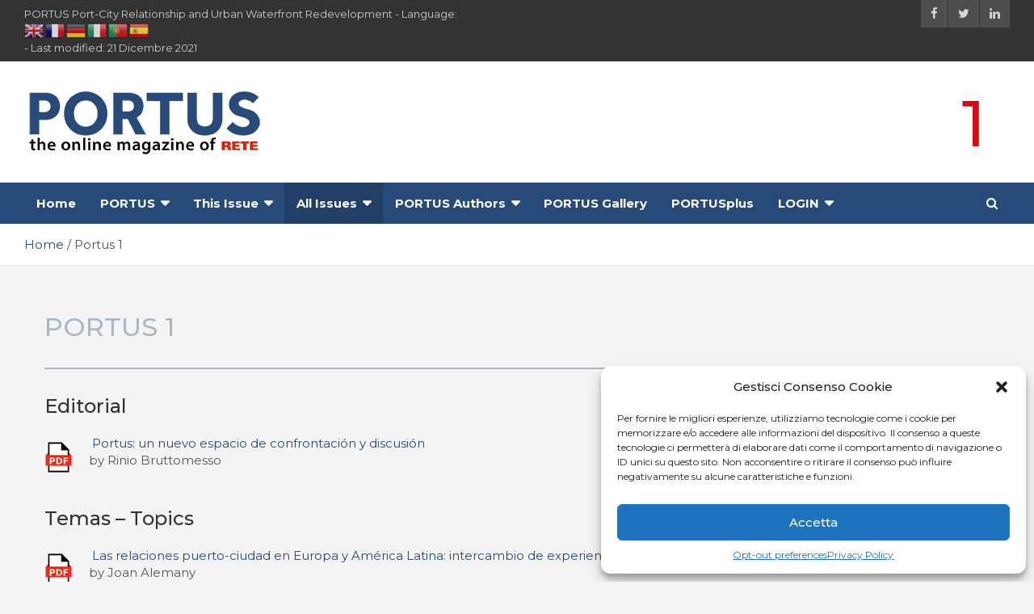

--- FILE ---
content_type: text/html; charset=UTF-8
request_url: https://portusonline.org/portus-1/?issues=2
body_size: 31611
content:
<!doctype html>
<html lang="it-IT" prefix="og: https://ogp.me/ns#">
<head>
	<meta charset="UTF-8">
	<meta name="viewport" content="width=device-width, initial-scale=1, shrink-to-fit=no">
	<link rel="profile" href="https://gmpg.org/xfn/11">

	<style>
#wpadminbar #wp-admin-bar-wccp_free_top_button .ab-icon:before {
	content: "\f160";
	color: #02CA02;
	top: 3px;
}
#wpadminbar #wp-admin-bar-wccp_free_top_button .ab-icon {
	transform: rotate(45deg);
}
</style>
	<style>img:is([sizes="auto" i], [sizes^="auto," i]) { contain-intrinsic-size: 3000px 1500px }</style>
	
<!-- Search Engine Optimization by Rank Math - https://rankmath.com/ -->
<title>Portus 1 - PORTUS</title>
<meta name="description" content=" Portus: un nuevo espacio de confrontación y discusiónby Rinio Bruttomesso"/>
<meta name="robots" content="index, follow, max-snippet:-1, max-video-preview:-1, max-image-preview:large"/>
<link rel="canonical" href="https://portusonline.org/portus-1/" />
<meta property="og:locale" content="it_IT" />
<meta property="og:type" content="article" />
<meta property="og:title" content="Portus 1 - PORTUS" />
<meta property="og:description" content=" Portus: un nuevo espacio de confrontación y discusiónby Rinio Bruttomesso" />
<meta property="og:url" content="https://portusonline.org/portus-1/" />
<meta property="og:site_name" content="PORTUS" />
<meta property="og:updated_time" content="2021-12-21T11:50:28+01:00" />
<meta property="article:published_time" content="2021-12-20T11:33:45+01:00" />
<meta property="article:modified_time" content="2021-12-21T11:50:28+01:00" />
<meta name="twitter:card" content="summary_large_image" />
<meta name="twitter:title" content="Portus 1 - PORTUS" />
<meta name="twitter:description" content=" Portus: un nuevo espacio de confrontación y discusiónby Rinio Bruttomesso" />
<script type="application/ld+json" class="rank-math-schema">{"@context":"https://schema.org","@graph":[{"@type":["NewsMediaOrganization","Organization"],"@id":"https://portusonline.org/#organization","name":"PORTUS","url":"https://portusonline.org","logo":{"@type":"ImageObject","@id":"https://portusonline.org/#logo","url":"https://test3.htmlservices.it/wp-content/uploads/2021/09/PORTUS_logo-1.png","contentUrl":"https://test3.htmlservices.it/wp-content/uploads/2021/09/PORTUS_logo-1.png","caption":"PORTUS","inLanguage":"it-IT","width":"300","height":"90"}},{"@type":"WebSite","@id":"https://portusonline.org/#website","url":"https://portusonline.org","name":"PORTUS","publisher":{"@id":"https://portusonline.org/#organization"},"inLanguage":"it-IT"},{"@type":"ImageObject","@id":"https://portusonline.org/wp-content/uploads/2021/12/Icon_pdf_.png","url":"https://portusonline.org/wp-content/uploads/2021/12/Icon_pdf_.png","width":"200","height":"200","inLanguage":"it-IT"},{"@type":"WebPage","@id":"https://portusonline.org/portus-1/#webpage","url":"https://portusonline.org/portus-1/","name":"Portus 1 - PORTUS","datePublished":"2021-12-20T11:33:45+01:00","dateModified":"2021-12-21T11:50:28+01:00","isPartOf":{"@id":"https://portusonline.org/#website"},"primaryImageOfPage":{"@id":"https://portusonline.org/wp-content/uploads/2021/12/Icon_pdf_.png"},"inLanguage":"it-IT"},{"@type":"Person","@id":"https://portusonline.org/author/admin_portus/","name":"Editorial Team of PORTUS","url":"https://portusonline.org/author/admin_portus/","image":{"@type":"ImageObject","@id":"https://portusonline.org/wp-content/uploads/2022/03/Logo_P-di-PORTUS-150x150.jpg","url":"https://portusonline.org/wp-content/uploads/2022/03/Logo_P-di-PORTUS-150x150.jpg","caption":"Editorial Team of PORTUS","inLanguage":"it-IT"},"worksFor":{"@id":"https://portusonline.org/#organization"}},{"@type":"Article","headline":"Portus 1 - PORTUS","datePublished":"2021-12-20T11:33:45+01:00","dateModified":"2021-12-21T11:50:28+01:00","author":{"@id":"https://portusonline.org/author/admin_portus/","name":"Editorial Team of PORTUS"},"publisher":{"@id":"https://portusonline.org/#organization"},"description":"\u00a0Portus: un nuevo espacio de confrontaci\u00f3n y discusi\u00f3nby Rinio Bruttomesso","name":"Portus 1 - PORTUS","@id":"https://portusonline.org/portus-1/#richSnippet","isPartOf":{"@id":"https://portusonline.org/portus-1/#webpage"},"image":{"@id":"https://portusonline.org/wp-content/uploads/2021/12/Icon_pdf_.png"},"inLanguage":"it-IT","mainEntityOfPage":{"@id":"https://portusonline.org/portus-1/#webpage"}}]}</script>
<!-- /Rank Math WordPress SEO plugin -->

<link rel='dns-prefetch' href='//fonts.googleapis.com' />
<link rel='dns-prefetch' href='//maxcdn.bootstrapcdn.com' />
<link rel="alternate" type="application/rss+xml" title="PORTUS &raquo; Feed" href="https://portusonline.org/feed/" />
<link rel="alternate" type="application/rss+xml" title="PORTUS &raquo; Feed dei commenti" href="https://portusonline.org/comments/feed/" />
<script type="text/javascript">
/* <![CDATA[ */
window._wpemojiSettings = {"baseUrl":"https:\/\/s.w.org\/images\/core\/emoji\/16.0.1\/72x72\/","ext":".png","svgUrl":"https:\/\/s.w.org\/images\/core\/emoji\/16.0.1\/svg\/","svgExt":".svg","source":{"concatemoji":"https:\/\/portusonline.org\/wp-includes\/js\/wp-emoji-release.min.js"}};
/*! This file is auto-generated */
!function(s,n){var o,i,e;function c(e){try{var t={supportTests:e,timestamp:(new Date).valueOf()};sessionStorage.setItem(o,JSON.stringify(t))}catch(e){}}function p(e,t,n){e.clearRect(0,0,e.canvas.width,e.canvas.height),e.fillText(t,0,0);var t=new Uint32Array(e.getImageData(0,0,e.canvas.width,e.canvas.height).data),a=(e.clearRect(0,0,e.canvas.width,e.canvas.height),e.fillText(n,0,0),new Uint32Array(e.getImageData(0,0,e.canvas.width,e.canvas.height).data));return t.every(function(e,t){return e===a[t]})}function u(e,t){e.clearRect(0,0,e.canvas.width,e.canvas.height),e.fillText(t,0,0);for(var n=e.getImageData(16,16,1,1),a=0;a<n.data.length;a++)if(0!==n.data[a])return!1;return!0}function f(e,t,n,a){switch(t){case"flag":return n(e,"\ud83c\udff3\ufe0f\u200d\u26a7\ufe0f","\ud83c\udff3\ufe0f\u200b\u26a7\ufe0f")?!1:!n(e,"\ud83c\udde8\ud83c\uddf6","\ud83c\udde8\u200b\ud83c\uddf6")&&!n(e,"\ud83c\udff4\udb40\udc67\udb40\udc62\udb40\udc65\udb40\udc6e\udb40\udc67\udb40\udc7f","\ud83c\udff4\u200b\udb40\udc67\u200b\udb40\udc62\u200b\udb40\udc65\u200b\udb40\udc6e\u200b\udb40\udc67\u200b\udb40\udc7f");case"emoji":return!a(e,"\ud83e\udedf")}return!1}function g(e,t,n,a){var r="undefined"!=typeof WorkerGlobalScope&&self instanceof WorkerGlobalScope?new OffscreenCanvas(300,150):s.createElement("canvas"),o=r.getContext("2d",{willReadFrequently:!0}),i=(o.textBaseline="top",o.font="600 32px Arial",{});return e.forEach(function(e){i[e]=t(o,e,n,a)}),i}function t(e){var t=s.createElement("script");t.src=e,t.defer=!0,s.head.appendChild(t)}"undefined"!=typeof Promise&&(o="wpEmojiSettingsSupports",i=["flag","emoji"],n.supports={everything:!0,everythingExceptFlag:!0},e=new Promise(function(e){s.addEventListener("DOMContentLoaded",e,{once:!0})}),new Promise(function(t){var n=function(){try{var e=JSON.parse(sessionStorage.getItem(o));if("object"==typeof e&&"number"==typeof e.timestamp&&(new Date).valueOf()<e.timestamp+604800&&"object"==typeof e.supportTests)return e.supportTests}catch(e){}return null}();if(!n){if("undefined"!=typeof Worker&&"undefined"!=typeof OffscreenCanvas&&"undefined"!=typeof URL&&URL.createObjectURL&&"undefined"!=typeof Blob)try{var e="postMessage("+g.toString()+"("+[JSON.stringify(i),f.toString(),p.toString(),u.toString()].join(",")+"));",a=new Blob([e],{type:"text/javascript"}),r=new Worker(URL.createObjectURL(a),{name:"wpTestEmojiSupports"});return void(r.onmessage=function(e){c(n=e.data),r.terminate(),t(n)})}catch(e){}c(n=g(i,f,p,u))}t(n)}).then(function(e){for(var t in e)n.supports[t]=e[t],n.supports.everything=n.supports.everything&&n.supports[t],"flag"!==t&&(n.supports.everythingExceptFlag=n.supports.everythingExceptFlag&&n.supports[t]);n.supports.everythingExceptFlag=n.supports.everythingExceptFlag&&!n.supports.flag,n.DOMReady=!1,n.readyCallback=function(){n.DOMReady=!0}}).then(function(){return e}).then(function(){var e;n.supports.everything||(n.readyCallback(),(e=n.source||{}).concatemoji?t(e.concatemoji):e.wpemoji&&e.twemoji&&(t(e.twemoji),t(e.wpemoji)))}))}((window,document),window._wpemojiSettings);
/* ]]> */
</script>
<link rel='stylesheet' id='sgr-css' href='https://portusonline.org/wp-content/plugins/simple-google-recaptcha/sgr.css?ver=1678870010' type='text/css' media='all' />
<link rel='stylesheet' id='pt-cv-public-style-css' href='https://portusonline.org/wp-content/plugins/content-views-query-and-display-post-page/public/assets/css/cv.css?ver=3.0.4' type='text/css' media='all' />
<link rel='stylesheet' id='pt-cv-public-pro-style-css' href='https://portusonline.org/wp-content/plugins/pt-content-views-pro/public/assets/css/cvpro.min.css?ver=5.11.1' type='text/css' media='all' />
<style id='wp-emoji-styles-inline-css' type='text/css'>

	img.wp-smiley, img.emoji {
		display: inline !important;
		border: none !important;
		box-shadow: none !important;
		height: 1em !important;
		width: 1em !important;
		margin: 0 0.07em !important;
		vertical-align: -0.1em !important;
		background: none !important;
		padding: 0 !important;
	}
</style>
<link rel='stylesheet' id='wp-block-library-css' href='https://portusonline.org/wp-includes/css/dist/block-library/style.min.css' type='text/css' media='all' />
<style id='classic-theme-styles-inline-css' type='text/css'>
/*! This file is auto-generated */
.wp-block-button__link{color:#fff;background-color:#32373c;border-radius:9999px;box-shadow:none;text-decoration:none;padding:calc(.667em + 2px) calc(1.333em + 2px);font-size:1.125em}.wp-block-file__button{background:#32373c;color:#fff;text-decoration:none}
</style>
<style id='global-styles-inline-css' type='text/css'>
:root{--wp--preset--aspect-ratio--square: 1;--wp--preset--aspect-ratio--4-3: 4/3;--wp--preset--aspect-ratio--3-4: 3/4;--wp--preset--aspect-ratio--3-2: 3/2;--wp--preset--aspect-ratio--2-3: 2/3;--wp--preset--aspect-ratio--16-9: 16/9;--wp--preset--aspect-ratio--9-16: 9/16;--wp--preset--color--black: #000000;--wp--preset--color--cyan-bluish-gray: #abb8c3;--wp--preset--color--white: #ffffff;--wp--preset--color--pale-pink: #f78da7;--wp--preset--color--vivid-red: #cf2e2e;--wp--preset--color--luminous-vivid-orange: #ff6900;--wp--preset--color--luminous-vivid-amber: #fcb900;--wp--preset--color--light-green-cyan: #7bdcb5;--wp--preset--color--vivid-green-cyan: #00d084;--wp--preset--color--pale-cyan-blue: #8ed1fc;--wp--preset--color--vivid-cyan-blue: #0693e3;--wp--preset--color--vivid-purple: #9b51e0;--wp--preset--gradient--vivid-cyan-blue-to-vivid-purple: linear-gradient(135deg,rgba(6,147,227,1) 0%,rgb(155,81,224) 100%);--wp--preset--gradient--light-green-cyan-to-vivid-green-cyan: linear-gradient(135deg,rgb(122,220,180) 0%,rgb(0,208,130) 100%);--wp--preset--gradient--luminous-vivid-amber-to-luminous-vivid-orange: linear-gradient(135deg,rgba(252,185,0,1) 0%,rgba(255,105,0,1) 100%);--wp--preset--gradient--luminous-vivid-orange-to-vivid-red: linear-gradient(135deg,rgba(255,105,0,1) 0%,rgb(207,46,46) 100%);--wp--preset--gradient--very-light-gray-to-cyan-bluish-gray: linear-gradient(135deg,rgb(238,238,238) 0%,rgb(169,184,195) 100%);--wp--preset--gradient--cool-to-warm-spectrum: linear-gradient(135deg,rgb(74,234,220) 0%,rgb(151,120,209) 20%,rgb(207,42,186) 40%,rgb(238,44,130) 60%,rgb(251,105,98) 80%,rgb(254,248,76) 100%);--wp--preset--gradient--blush-light-purple: linear-gradient(135deg,rgb(255,206,236) 0%,rgb(152,150,240) 100%);--wp--preset--gradient--blush-bordeaux: linear-gradient(135deg,rgb(254,205,165) 0%,rgb(254,45,45) 50%,rgb(107,0,62) 100%);--wp--preset--gradient--luminous-dusk: linear-gradient(135deg,rgb(255,203,112) 0%,rgb(199,81,192) 50%,rgb(65,88,208) 100%);--wp--preset--gradient--pale-ocean: linear-gradient(135deg,rgb(255,245,203) 0%,rgb(182,227,212) 50%,rgb(51,167,181) 100%);--wp--preset--gradient--electric-grass: linear-gradient(135deg,rgb(202,248,128) 0%,rgb(113,206,126) 100%);--wp--preset--gradient--midnight: linear-gradient(135deg,rgb(2,3,129) 0%,rgb(40,116,252) 100%);--wp--preset--font-size--small: 13px;--wp--preset--font-size--medium: 20px;--wp--preset--font-size--large: 36px;--wp--preset--font-size--x-large: 42px;--wp--preset--spacing--20: 0.44rem;--wp--preset--spacing--30: 0.67rem;--wp--preset--spacing--40: 1rem;--wp--preset--spacing--50: 1.5rem;--wp--preset--spacing--60: 2.25rem;--wp--preset--spacing--70: 3.38rem;--wp--preset--spacing--80: 5.06rem;--wp--preset--shadow--natural: 6px 6px 9px rgba(0, 0, 0, 0.2);--wp--preset--shadow--deep: 12px 12px 50px rgba(0, 0, 0, 0.4);--wp--preset--shadow--sharp: 6px 6px 0px rgba(0, 0, 0, 0.2);--wp--preset--shadow--outlined: 6px 6px 0px -3px rgba(255, 255, 255, 1), 6px 6px rgba(0, 0, 0, 1);--wp--preset--shadow--crisp: 6px 6px 0px rgba(0, 0, 0, 1);}:where(.is-layout-flex){gap: 0.5em;}:where(.is-layout-grid){gap: 0.5em;}body .is-layout-flex{display: flex;}.is-layout-flex{flex-wrap: wrap;align-items: center;}.is-layout-flex > :is(*, div){margin: 0;}body .is-layout-grid{display: grid;}.is-layout-grid > :is(*, div){margin: 0;}:where(.wp-block-columns.is-layout-flex){gap: 2em;}:where(.wp-block-columns.is-layout-grid){gap: 2em;}:where(.wp-block-post-template.is-layout-flex){gap: 1.25em;}:where(.wp-block-post-template.is-layout-grid){gap: 1.25em;}.has-black-color{color: var(--wp--preset--color--black) !important;}.has-cyan-bluish-gray-color{color: var(--wp--preset--color--cyan-bluish-gray) !important;}.has-white-color{color: var(--wp--preset--color--white) !important;}.has-pale-pink-color{color: var(--wp--preset--color--pale-pink) !important;}.has-vivid-red-color{color: var(--wp--preset--color--vivid-red) !important;}.has-luminous-vivid-orange-color{color: var(--wp--preset--color--luminous-vivid-orange) !important;}.has-luminous-vivid-amber-color{color: var(--wp--preset--color--luminous-vivid-amber) !important;}.has-light-green-cyan-color{color: var(--wp--preset--color--light-green-cyan) !important;}.has-vivid-green-cyan-color{color: var(--wp--preset--color--vivid-green-cyan) !important;}.has-pale-cyan-blue-color{color: var(--wp--preset--color--pale-cyan-blue) !important;}.has-vivid-cyan-blue-color{color: var(--wp--preset--color--vivid-cyan-blue) !important;}.has-vivid-purple-color{color: var(--wp--preset--color--vivid-purple) !important;}.has-black-background-color{background-color: var(--wp--preset--color--black) !important;}.has-cyan-bluish-gray-background-color{background-color: var(--wp--preset--color--cyan-bluish-gray) !important;}.has-white-background-color{background-color: var(--wp--preset--color--white) !important;}.has-pale-pink-background-color{background-color: var(--wp--preset--color--pale-pink) !important;}.has-vivid-red-background-color{background-color: var(--wp--preset--color--vivid-red) !important;}.has-luminous-vivid-orange-background-color{background-color: var(--wp--preset--color--luminous-vivid-orange) !important;}.has-luminous-vivid-amber-background-color{background-color: var(--wp--preset--color--luminous-vivid-amber) !important;}.has-light-green-cyan-background-color{background-color: var(--wp--preset--color--light-green-cyan) !important;}.has-vivid-green-cyan-background-color{background-color: var(--wp--preset--color--vivid-green-cyan) !important;}.has-pale-cyan-blue-background-color{background-color: var(--wp--preset--color--pale-cyan-blue) !important;}.has-vivid-cyan-blue-background-color{background-color: var(--wp--preset--color--vivid-cyan-blue) !important;}.has-vivid-purple-background-color{background-color: var(--wp--preset--color--vivid-purple) !important;}.has-black-border-color{border-color: var(--wp--preset--color--black) !important;}.has-cyan-bluish-gray-border-color{border-color: var(--wp--preset--color--cyan-bluish-gray) !important;}.has-white-border-color{border-color: var(--wp--preset--color--white) !important;}.has-pale-pink-border-color{border-color: var(--wp--preset--color--pale-pink) !important;}.has-vivid-red-border-color{border-color: var(--wp--preset--color--vivid-red) !important;}.has-luminous-vivid-orange-border-color{border-color: var(--wp--preset--color--luminous-vivid-orange) !important;}.has-luminous-vivid-amber-border-color{border-color: var(--wp--preset--color--luminous-vivid-amber) !important;}.has-light-green-cyan-border-color{border-color: var(--wp--preset--color--light-green-cyan) !important;}.has-vivid-green-cyan-border-color{border-color: var(--wp--preset--color--vivid-green-cyan) !important;}.has-pale-cyan-blue-border-color{border-color: var(--wp--preset--color--pale-cyan-blue) !important;}.has-vivid-cyan-blue-border-color{border-color: var(--wp--preset--color--vivid-cyan-blue) !important;}.has-vivid-purple-border-color{border-color: var(--wp--preset--color--vivid-purple) !important;}.has-vivid-cyan-blue-to-vivid-purple-gradient-background{background: var(--wp--preset--gradient--vivid-cyan-blue-to-vivid-purple) !important;}.has-light-green-cyan-to-vivid-green-cyan-gradient-background{background: var(--wp--preset--gradient--light-green-cyan-to-vivid-green-cyan) !important;}.has-luminous-vivid-amber-to-luminous-vivid-orange-gradient-background{background: var(--wp--preset--gradient--luminous-vivid-amber-to-luminous-vivid-orange) !important;}.has-luminous-vivid-orange-to-vivid-red-gradient-background{background: var(--wp--preset--gradient--luminous-vivid-orange-to-vivid-red) !important;}.has-very-light-gray-to-cyan-bluish-gray-gradient-background{background: var(--wp--preset--gradient--very-light-gray-to-cyan-bluish-gray) !important;}.has-cool-to-warm-spectrum-gradient-background{background: var(--wp--preset--gradient--cool-to-warm-spectrum) !important;}.has-blush-light-purple-gradient-background{background: var(--wp--preset--gradient--blush-light-purple) !important;}.has-blush-bordeaux-gradient-background{background: var(--wp--preset--gradient--blush-bordeaux) !important;}.has-luminous-dusk-gradient-background{background: var(--wp--preset--gradient--luminous-dusk) !important;}.has-pale-ocean-gradient-background{background: var(--wp--preset--gradient--pale-ocean) !important;}.has-electric-grass-gradient-background{background: var(--wp--preset--gradient--electric-grass) !important;}.has-midnight-gradient-background{background: var(--wp--preset--gradient--midnight) !important;}.has-small-font-size{font-size: var(--wp--preset--font-size--small) !important;}.has-medium-font-size{font-size: var(--wp--preset--font-size--medium) !important;}.has-large-font-size{font-size: var(--wp--preset--font-size--large) !important;}.has-x-large-font-size{font-size: var(--wp--preset--font-size--x-large) !important;}
:where(.wp-block-post-template.is-layout-flex){gap: 1.25em;}:where(.wp-block-post-template.is-layout-grid){gap: 1.25em;}
:where(.wp-block-columns.is-layout-flex){gap: 2em;}:where(.wp-block-columns.is-layout-grid){gap: 2em;}
:root :where(.wp-block-pullquote){font-size: 1.5em;line-height: 1.6;}
</style>
<link rel='stylesheet' id='wpos-magnific-style-css' href='https://portusonline.org/wp-content/plugins/album-and-image-gallery-plus-lightbox/assets/css/magnific-popup.css?ver=1.7' type='text/css' media='all' />
<link rel='stylesheet' id='wpos-slick-style-css' href='https://portusonline.org/wp-content/plugins/album-and-image-gallery-plus-lightbox/assets/css/slick.css?ver=1.7' type='text/css' media='all' />
<link rel='stylesheet' id='aigpl-public-css-css' href='https://portusonline.org/wp-content/plugins/album-and-image-gallery-plus-lightbox/assets/css/aigpl-public.css?ver=1.7' type='text/css' media='all' />
<link rel='stylesheet' id='contact-form-7-css' href='https://portusonline.org/wp-content/plugins/contact-form-7/includes/css/styles.css?ver=5.7.7' type='text/css' media='all' />
<link rel='stylesheet' id='default-template-css' href='https://portusonline.org/wp-content/plugins/register-plus-redux/extension/readygraph/assets/css/default-popup.css' type='text/css' media='all' />
<link rel='stylesheet' id='ppress-frontend-css' href='https://portusonline.org/wp-content/plugins/wp-user-avatar/assets/css/frontend.min.css?ver=4.11.0' type='text/css' media='all' />
<link rel='stylesheet' id='ppress-flatpickr-css' href='https://portusonline.org/wp-content/plugins/wp-user-avatar/assets/flatpickr/flatpickr.min.css?ver=4.11.0' type='text/css' media='all' />
<link rel='stylesheet' id='ppress-select2-css' href='https://portusonline.org/wp-content/plugins/wp-user-avatar/assets/select2/select2.min.css' type='text/css' media='all' />
<link rel='stylesheet' id='cmplz-general-css' href='https://portusonline.org/wp-content/plugins/complianz-gdpr-premium/assets/css/cookieblocker.min.css?ver=6.5.1' type='text/css' media='all' />
<link rel='stylesheet' id='bootstrap-style-css' href='https://portusonline.org/wp-content/themes/newscard/assets/library/bootstrap/css/bootstrap.min.css?ver=4.0.0' type='text/css' media='all' />
<link rel='stylesheet' id='font-awesome-style-css' href='https://portusonline.org/wp-content/themes/newscard/assets/library/font-awesome/css/font-awesome.css' type='text/css' media='all' />
<link rel='stylesheet' id='newscard-google-fonts-css' href='//fonts.googleapis.com/css?family=Montserrat%3A100%2C300%2C300i%2C400%2C400i%2C500%2C500i%2C700%2C700i' type='text/css' media='all' />
<link rel='stylesheet' id='newscard-style-css' href='https://portusonline.org/wp-content/themes/newscard/style.css' type='text/css' media='all' />
<link rel='stylesheet' id='wpdreams-asl-basic-css' href='https://portusonline.org/wp-content/plugins/ajax-search-lite/css/style.basic.css?ver=4.11.2' type='text/css' media='all' />
<link rel='stylesheet' id='wpdreams-ajaxsearchlite-css' href='https://portusonline.org/wp-content/plugins/ajax-search-lite/css/style-simple-blue.css?ver=4.11.2' type='text/css' media='all' />
<link rel='stylesheet' id='newsletter-css' href='https://portusonline.org/wp-content/plugins/newsletter/style.css?ver=7.8.8' type='text/css' media='all' />
<link rel='stylesheet' id='font-awesome-css' href='//maxcdn.bootstrapcdn.com/font-awesome/4.3.0/css/font-awesome.min.css?ver=4.3.0' type='text/css' media='all' />
<link rel='stylesheet' id='dkpdf-frontend-css' href='https://portusonline.org/wp-content/plugins/dk-pdf/assets/css/frontend.css?ver=1.9.6' type='text/css' media='all' />
<script type="text/javascript" src="https://portusonline.org/wp-includes/js/jquery/jquery.min.js?ver=3.7.1" id="jquery-core-js"></script>
<script type="text/javascript" src="https://portusonline.org/wp-includes/js/jquery/jquery-migrate.min.js?ver=3.4.1" id="jquery-migrate-js"></script>
<script type="text/javascript" id="sgr-js-extra">
/* <![CDATA[ */
var sgr = {"sgr_site_key":"6Ld2yBQeAAAAAPqbKvUN1YXmFueIDmZ4Ilf2JwFm"};
/* ]]> */
</script>
<script type="text/javascript" src="https://portusonline.org/wp-content/plugins/simple-google-recaptcha/sgr.js?ver=1678870010" id="sgr-js"></script>
<script type="text/javascript" src="https://portusonline.org/wp-content/plugins/wp-user-avatar/assets/flatpickr/flatpickr.min.js?ver=4.11.0" id="ppress-flatpickr-js"></script>
<script type="text/javascript" src="https://portusonline.org/wp-content/plugins/wp-user-avatar/assets/select2/select2.min.js?ver=4.11.0" id="ppress-select2-js"></script>
<!--[if lt IE 9]>
<script type="text/javascript" src="https://portusonline.org/wp-content/themes/newscard/assets/js/html5.js?ver=3.7.3" id="html5-js"></script>
<![endif]-->
<link rel="https://api.w.org/" href="https://portusonline.org/wp-json/" /><link rel="alternate" title="JSON" type="application/json" href="https://portusonline.org/wp-json/wp/v2/pages/41382" /><link rel="EditURI" type="application/rsd+xml" title="RSD" href="https://portusonline.org/xmlrpc.php?rsd" />
<link rel='shortlink' href='https://portusonline.org/?p=41382' />
<link rel="alternate" title="oEmbed (JSON)" type="application/json+oembed" href="https://portusonline.org/wp-json/oembed/1.0/embed?url=https%3A%2F%2Fportusonline.org%2Fportus-1%2F" />
<link rel="alternate" title="oEmbed (XML)" type="text/xml+oembed" href="https://portusonline.org/wp-json/oembed/1.0/embed?url=https%3A%2F%2Fportusonline.org%2Fportus-1%2F&#038;format=xml" />

		<!-- GA Google Analytics @ https://m0n.co/ga -->
		<script type="text/plain" data-service="google-analytics" data-category="statistics" async data-cmplz-src="https://www.googletagmanager.com/gtag/js?id=UA-42160822-1"></script>
		<script>
			window.dataLayer = window.dataLayer || [];
			function gtag(){dataLayer.push(arguments);}
			gtag('js', new Date());
			gtag('config', 'UA-42160822-1');
		</script>

	

<!-- List Site Contributors Scripts - Start -->
<link rel="stylesheet" href="https://portusonline.org/wp-content/plugins/list-site-contributors/css/list_site_contributors.css" type="text/css" media="screen"/>

<!-- List Site Contributors End -->

<script id="wpcp_disable_selection" type="text/javascript">
var image_save_msg='You are not allowed to save images!';
	var no_menu_msg='Context Menu disabled!';
	var smessage = "Content is protected !!";

function disableEnterKey(e)
{
	var elemtype = e.target.tagName;
	
	elemtype = elemtype.toUpperCase();
	
	if (elemtype == "TEXT" || elemtype == "TEXTAREA" || elemtype == "INPUT" || elemtype == "PASSWORD" || elemtype == "SELECT" || elemtype == "OPTION" || elemtype == "EMBED")
	{
		elemtype = 'TEXT';
	}
	
	if (e.ctrlKey){
     var key;
     if(window.event)
          key = window.event.keyCode;     //IE
     else
          key = e.which;     //firefox (97)
    //if (key != 17) alert(key);
     if (elemtype!= 'TEXT' && (key == 97 || key == 65 || key == 67 || key == 99 || key == 88 || key == 120 || key == 26 || key == 85  || key == 86 || key == 83 || key == 43 || key == 73))
     {
		if(wccp_free_iscontenteditable(e)) return true;
		show_wpcp_message('You are not allowed to copy content or view source');
		return false;
     }else
     	return true;
     }
}


/*For contenteditable tags*/
function wccp_free_iscontenteditable(e)
{
	var e = e || window.event; // also there is no e.target property in IE. instead IE uses window.event.srcElement
  	
	var target = e.target || e.srcElement;

	var elemtype = e.target.nodeName;
	
	elemtype = elemtype.toUpperCase();
	
	var iscontenteditable = "false";
		
	if(typeof target.getAttribute!="undefined" ) iscontenteditable = target.getAttribute("contenteditable"); // Return true or false as string
	
	var iscontenteditable2 = false;
	
	if(typeof target.isContentEditable!="undefined" ) iscontenteditable2 = target.isContentEditable; // Return true or false as boolean

	if(target.parentElement.isContentEditable) iscontenteditable2 = true;
	
	if (iscontenteditable == "true" || iscontenteditable2 == true)
	{
		if(typeof target.style!="undefined" ) target.style.cursor = "text";
		
		return true;
	}
}

////////////////////////////////////
function disable_copy(e)
{	
	var e = e || window.event; // also there is no e.target property in IE. instead IE uses window.event.srcElement
	
	var elemtype = e.target.tagName;
	
	elemtype = elemtype.toUpperCase();
	
	if (elemtype == "TEXT" || elemtype == "TEXTAREA" || elemtype == "INPUT" || elemtype == "PASSWORD" || elemtype == "SELECT" || elemtype == "OPTION" || elemtype == "EMBED")
	{
		elemtype = 'TEXT';
	}
	
	if(wccp_free_iscontenteditable(e)) return true;
	
	var isSafari = /Safari/.test(navigator.userAgent) && /Apple Computer/.test(navigator.vendor);
	
	var checker_IMG = '';
	if (elemtype == "IMG" && checker_IMG == 'checked' && e.detail >= 2) {show_wpcp_message(alertMsg_IMG);return false;}
	if (elemtype != "TEXT")
	{
		if (smessage !== "" && e.detail == 2)
			show_wpcp_message(smessage);
		
		if (isSafari)
			return true;
		else
			return false;
	}	
}

//////////////////////////////////////////
function disable_copy_ie()
{
	var e = e || window.event;
	var elemtype = window.event.srcElement.nodeName;
	elemtype = elemtype.toUpperCase();
	if(wccp_free_iscontenteditable(e)) return true;
	if (elemtype == "IMG") {show_wpcp_message(alertMsg_IMG);return false;}
	if (elemtype != "TEXT" && elemtype != "TEXTAREA" && elemtype != "INPUT" && elemtype != "PASSWORD" && elemtype != "SELECT" && elemtype != "OPTION" && elemtype != "EMBED")
	{
		return false;
	}
}	
function reEnable()
{
	return true;
}
document.onkeydown = disableEnterKey;
document.onselectstart = disable_copy_ie;
if(navigator.userAgent.indexOf('MSIE')==-1)
{
	document.onmousedown = disable_copy;
	document.onclick = reEnable;
}
function disableSelection(target)
{
    //For IE This code will work
    if (typeof target.onselectstart!="undefined")
    target.onselectstart = disable_copy_ie;
    
    //For Firefox This code will work
    else if (typeof target.style.MozUserSelect!="undefined")
    {target.style.MozUserSelect="none";}
    
    //All other  (ie: Opera) This code will work
    else
    target.onmousedown=function(){return false}
    target.style.cursor = "default";
}
//Calling the JS function directly just after body load
window.onload = function(){disableSelection(document.body);};

//////////////////special for safari Start////////////////
var onlongtouch;
var timer;
var touchduration = 1000; //length of time we want the user to touch before we do something

var elemtype = "";
function touchstart(e) {
	var e = e || window.event;
  // also there is no e.target property in IE.
  // instead IE uses window.event.srcElement
  	var target = e.target || e.srcElement;
	
	elemtype = window.event.srcElement.nodeName;
	
	elemtype = elemtype.toUpperCase();
	
	if(!wccp_pro_is_passive()) e.preventDefault();
	if (!timer) {
		timer = setTimeout(onlongtouch, touchduration);
	}
}

function touchend() {
    //stops short touches from firing the event
    if (timer) {
        clearTimeout(timer);
        timer = null;
    }
	onlongtouch();
}

onlongtouch = function(e) { //this will clear the current selection if anything selected
	
	if (elemtype != "TEXT" && elemtype != "TEXTAREA" && elemtype != "INPUT" && elemtype != "PASSWORD" && elemtype != "SELECT" && elemtype != "EMBED" && elemtype != "OPTION")	
	{
		if (window.getSelection) {
			if (window.getSelection().empty) {  // Chrome
			window.getSelection().empty();
			} else if (window.getSelection().removeAllRanges) {  // Firefox
			window.getSelection().removeAllRanges();
			}
		} else if (document.selection) {  // IE?
			document.selection.empty();
		}
		return false;
	}
};

document.addEventListener("DOMContentLoaded", function(event) { 
    window.addEventListener("touchstart", touchstart, false);
    window.addEventListener("touchend", touchend, false);
});

function wccp_pro_is_passive() {

  var cold = false,
  hike = function() {};

  try {
	  const object1 = {};
  var aid = Object.defineProperty(object1, 'passive', {
  get() {cold = true}
  });
  window.addEventListener('test', hike, aid);
  window.removeEventListener('test', hike, aid);
  } catch (e) {}

  return cold;
}
/*special for safari End*/
</script>
<script id="wpcp_disable_Right_Click" type="text/javascript">
document.ondragstart = function() { return false;}
	function nocontext(e) {
	   return false;
	}
	document.oncontextmenu = nocontext;
</script>
<style>
.unselectable
{
-moz-user-select:none;
-webkit-user-select:none;
cursor: default;
}
html
{
-webkit-touch-callout: none;
-webkit-user-select: none;
-khtml-user-select: none;
-moz-user-select: none;
-ms-user-select: none;
user-select: none;
-webkit-tap-highlight-color: rgba(0,0,0,0);
}
</style>
<script id="wpcp_css_disable_selection" type="text/javascript">
var e = document.getElementsByTagName('body')[0];
if(e)
{
	e.setAttribute('unselectable',"on");
}
</script>
<style>.cmplz-hidden{display:none!important;}</style>				<link rel="preconnect" href="https://fonts.gstatic.com" crossorigin />
				<link rel="preload" as="style" href="//fonts.googleapis.com/css?family=Open+Sans&display=swap" />
				<link rel="stylesheet" href="//fonts.googleapis.com/css?family=Open+Sans&display=swap" media="all" />
						<style type="text/css">
					.site-title,
			.site-description {
				position: absolute;
				clip: rect(1px, 1px, 1px, 1px);
			}
				</style>
		                <style>
                    
					div[id*='ajaxsearchlitesettings'].searchsettings .asl_option_inner label {
						font-size: 0px !important;
						color: rgba(0, 0, 0, 0);
					}
					div[id*='ajaxsearchlitesettings'].searchsettings .asl_option_inner label:after {
						font-size: 11px !important;
						position: absolute;
						top: 0;
						left: 0;
						z-index: 1;
					}
					.asl_w_container {
						width: 100%;
						margin: 0px 0px 0px 0px;
						min-width: 200px;
					}
					div[id*='ajaxsearchlite'].asl_m {
						width: 100%;
					}
					div[id*='ajaxsearchliteres'].wpdreams_asl_results div.resdrg span.highlighted {
						font-weight: bold;
						color: rgba(217, 49, 43, 1);
						background-color: rgba(238, 238, 238, 1);
					}
					div[id*='ajaxsearchliteres'].wpdreams_asl_results .results img.asl_image {
						width: 70px;
						height: 70px;
						object-fit: cover;
					}
					div.asl_r .results {
						max-height: none;
					}
				
						.asl_m, .asl_m .probox {
							background-color: rgb(43, 77, 117) !important;
							background-image: none !important;
							-webkit-background-image: none !important;
							-ms-background-image: none !important;
						}
					
						div.asl_r.asl_w.vertical .results .item::after {
							display: block;
							position: absolute;
							bottom: 0;
							content: '';
							height: 1px;
							width: 100%;
							background: #D8D8D8;
						}
						div.asl_r.asl_w.vertical .results .item.asl_last_item::after {
							display: none;
						}
					                </style>
                <link rel="icon" href="https://portusonline.org/wp-content/uploads/2022/01/cropped-icona_portus-32x32.png" sizes="32x32" />
<link rel="icon" href="https://portusonline.org/wp-content/uploads/2022/01/cropped-icona_portus-192x192.png" sizes="192x192" />
<link rel="apple-touch-icon" href="https://portusonline.org/wp-content/uploads/2022/01/cropped-icona_portus-180x180.png" />
<meta name="msapplication-TileImage" content="https://portusonline.org/wp-content/uploads/2022/01/cropped-icona_portus-270x270.png" />
</head>

<body data-cmplz=1 class="wp-singular page-template-default page page-id-41382 wp-custom-logo wp-theme-newscard theme-body unselectable group-blog">


<div id="page" class="site">
	<a class="skip-link screen-reader-text" href="#content">Skip to content</a>
	
	<header id="masthead" class="site-header">
					<div class="info-bar">
				<div class="container">
					<div class="row gutter-10">
						<div class="col col-sm contact-section">
							<div class="date">
								 
								<ul><li>PORTUS Port-City Relationship and Urban Waterfront Redevelopment - Language: <div class="gtranslate_wrapper" id="gt-wrapper-70596245"></div> - Last modified: 21 Dicembre 2021</ul></li>
							</div>
						</div><!-- .contact-section -->

													<div class="col-auto social-profiles order-md-5">
								
		<ul class="clearfix">
							<li><a target="_blank" href="https://it-it.facebook.com/Portusonline/"></a></li>
							<li><a target="_blank" href="https://twitter.com/portusonline/"></a></li>
							<li><a target="_blank" href="https://it.linkedin.com/showcase/portus---the-online-magazine-of-rete/"></a></li>
					</ul>
								</div><!-- .social-profile -->
											</div><!-- .row -->
          		</div><!-- .container -->
        	</div><!-- .infobar -->
        		<nav class="navbar navbar-expand-lg d-block">
			<div class="navbar-head navbar-bg-set header-overlay-light"  style="background-image:url('https://test3.htmlservices.it/wp-content/uploads/2021/10/Globe_Header.jpg');">
				<div class="container">
					<div class="row navbar-head-row align-items-center">
						<div class="col-lg-4">
							<div class="site-branding navbar-brand">
								<a href="https://portusonline.org/" class="custom-logo-link" rel="home"><img width="300" height="90" src="https://portusonline.org/wp-content/uploads/2021/09/PORTUS_logo-1.png" class="custom-logo" alt="PORTUS" decoding="async" /></a>									<h2 class="site-title"><a href="https://portusonline.org/" rel="home">PORTUS</a></h2>
																	<p class="site-description">Port-city Relationship and Urban Waterfront Redevelopment</p>
															</div><!-- .site-branding .navbar-brand -->
						</div>
						
						<!----------------------- filtro numero rivista ------------------------>
								
								<div class="numeroR"><h1 class="numerorivista">1</h1></div>
                        <!----------------------- / filtro numero rivista ------------------------>
                                
												
					</div><!-- .row -->
				</div><!-- .container -->
			</div><!-- .navbar-head -->
			<div class="navigation-bar">
				<div class="navigation-bar-top">
					<div class="container">
						<button class="navbar-toggler menu-toggle" type="button" data-toggle="collapse" data-target="#navbarCollapse" aria-controls="navbarCollapse" aria-expanded="false" aria-label="Toggle navigation"></button>
						<span class="search-toggle"></span>
					</div><!-- .container -->
					<div class="search-bar">
						<div class="container">
							<div class="search-block off">
								<div class="asl_w_container asl_w_container_1">
	<div id='ajaxsearchlite1'
		 data-id="1"
		 data-instance="1"
		 class="asl_w asl_m asl_m_1 asl_m_1_1">
		<div class="probox">

	
	<button class='promagnifier' aria-label="Search magnifier button">
				<div class='innericon'>
			<svg version="1.1" xmlns="http://www.w3.org/2000/svg" xmlns:xlink="http://www.w3.org/1999/xlink" x="0px" y="0px" width="22" height="22" viewBox="0 0 512 512" enable-background="new 0 0 512 512" xml:space="preserve">
					<path d="M460.355,421.59L353.844,315.078c20.041-27.553,31.885-61.437,31.885-98.037
						C385.729,124.934,310.793,50,218.686,50C126.58,50,51.645,124.934,51.645,217.041c0,92.106,74.936,167.041,167.041,167.041
						c34.912,0,67.352-10.773,94.184-29.158L419.945,462L460.355,421.59z M100.631,217.041c0-65.096,52.959-118.056,118.055-118.056
						c65.098,0,118.057,52.959,118.057,118.056c0,65.096-52.959,118.056-118.057,118.056C153.59,335.097,100.631,282.137,100.631,217.041
						z"/>
				</svg>
		</div>
	</button>

	
	
	<div class='prosettings'  data-opened=0>
				<div class='innericon'>
			<svg version="1.1" xmlns="http://www.w3.org/2000/svg" xmlns:xlink="http://www.w3.org/1999/xlink" x="0px" y="0px" width="22" height="22" viewBox="0 0 512 512" enable-background="new 0 0 512 512" xml:space="preserve">
					<polygon transform = "rotate(90 256 256)" points="142.332,104.886 197.48,50 402.5,256 197.48,462 142.332,407.113 292.727,256 "/>
				</svg>
		</div>
	</div>

	
	
	<div class='proinput'>
        <form role="search" action='#' autocomplete="off"
			  aria-label="Search form">
			<input aria-label="Search input"
				   type='search' class='orig'
				   name='phrase'
				   placeholder='Search here..'
				   value=''
				   autocomplete="off"/>
			<input aria-label="Search autocomplete input"
				   type='text'
				   class='autocomplete'
				   tabindex="-1"
				   name='phrase'
				   value=''
				   autocomplete="off" disabled/>
			<input type='submit' value="Start search" style='width:0; height: 0; visibility: hidden;'>
		</form>
	</div>

	
	
	<div class='proloading'>

		<div class="asl_loader"><div class="asl_loader-inner asl_simple-circle"></div></div>

			</div>

			<div class='proclose'>
			<svg version="1.1" xmlns="http://www.w3.org/2000/svg" xmlns:xlink="http://www.w3.org/1999/xlink" x="0px"
				 y="0px"
				 width="12" height="12" viewBox="0 0 512 512" enable-background="new 0 0 512 512"
				 xml:space="preserve">
				<polygon points="438.393,374.595 319.757,255.977 438.378,137.348 374.595,73.607 255.995,192.225 137.375,73.622 73.607,137.352 192.246,255.983 73.622,374.625 137.352,438.393 256.002,319.734 374.652,438.378 "/>
			</svg>
		</div>
	
	
</div>	</div>
	<div class='asl_data_container' style="display:none !important;">
		<div class="asl_init_data wpdreams_asl_data_ct"
	 style="display:none !important;"
	 id="asl_init_id_1"
	 data-asl-id="1"
	 data-asl-instance="1"
	 data-asldata="[base64]"></div>	<div id="asl_hidden_data">
		<svg style="position:absolute" height="0" width="0">
			<filter id="aslblur">
				<feGaussianBlur in="SourceGraphic" stdDeviation="4"/>
			</filter>
		</svg>
		<svg style="position:absolute" height="0" width="0">
			<filter id="no_aslblur"></filter>
		</svg>
	</div>
	</div>

	<div id='ajaxsearchliteres1'
	 class='vertical wpdreams_asl_results asl_w asl_r asl_r_1 asl_r_1_1'>

	
	<div class="results">

		
		<div class="resdrg">
		</div>

		
	</div>

	
	
</div>

	<div id='__original__ajaxsearchlitesettings1'
		 data-id="1"
		 class="searchsettings wpdreams_asl_settings asl_w asl_s asl_s_1">
		<form name='options'
	  aria-label="Search settings form"
	  autocomplete = 'off'>

	
	
	<input type="hidden" name="filters_changed" style="display:none;" value="0">
	<input type="hidden" name="filters_initial" style="display:none;" value="1">

	<div class="asl_option_inner hiddend">
		<input type='hidden' name='qtranslate_lang' id='qtranslate_lang1'
			   value='0'/>
	</div>

	
	
	<fieldset class="asl_sett_scroll">
		<legend style="display: none;">Generic selectors</legend>
		<div class="asl_option">
			<div class="asl_option_inner">
				<input type="checkbox" value="exact"
					   aria-label="Exact matches only"
					   name="asl_gen[]" />
				<div class="asl_option_checkbox"></div>
			</div>
			<div class="asl_option_label">
				Exact matches only			</div>
		</div>
		<div class="asl_option">
			<div class="asl_option_inner">
				<input type="checkbox" value="title"
					   aria-label="Search in title"
					   name="asl_gen[]"  checked="checked"/>
				<div class="asl_option_checkbox"></div>
			</div>
			<div class="asl_option_label">
				Search in title			</div>
		</div>
		<div class="asl_option">
			<div class="asl_option_inner">
				<input type="checkbox" value="content"
					   aria-label="Search in content"
					   name="asl_gen[]"  checked="checked"/>
				<div class="asl_option_checkbox"></div>
			</div>
			<div class="asl_option_label">
				Search in content			</div>
		</div>
		<div class="asl_option_inner hiddend">
			<input type="checkbox" value="excerpt"
				   aria-label="Search in excerpt"
				   name="asl_gen[]"  checked="checked"/>
			<div class="asl_option_checkbox"></div>
		</div>
	</fieldset>
	<fieldset class="asl_sett_scroll">
		<legend style="display: none;">Post Type Selectors</legend>
					<div class="asl_option_inner hiddend">
				<input type="checkbox" value="post"
					   aria-label="Hidden option, ignore please"
					   name="customset[]" checked="checked"/>
			</div>
						<div class="asl_option_inner hiddend">
				<input type="checkbox" value="page"
					   aria-label="Hidden option, ignore please"
					   name="customset[]" checked="checked"/>
			</div>
				</fieldset>
	
		<fieldset>
							<legend>Filter by Categories</legend>
						<div class='categoryfilter asl_sett_scroll'>
									<div class="asl_option">
						<div class="asl_option_inner">
							<input type="checkbox" value="18"
								   aria-label="A Sea of Comics"
								   name="categoryset[]" checked="checked"/>
							<div class="asl_option_checkbox"></div>
						</div>
						<div class="asl_option_label">
							A Sea of Comics						</div>
					</div>
										<div class="asl_option">
						<div class="asl_option_inner">
							<input type="checkbox" value="1039"
								   aria-label="Across the Waves"
								   name="categoryset[]" checked="checked"/>
							<div class="asl_option_checkbox"></div>
						</div>
						<div class="asl_option_label">
							Across the Waves						</div>
					</div>
										<div class="asl_option">
						<div class="asl_option_inner">
							<input type="checkbox" value="638"
								   aria-label="Associations"
								   name="categoryset[]" checked="checked"/>
							<div class="asl_option_checkbox"></div>
						</div>
						<div class="asl_option_label">
							Associations						</div>
					</div>
										<div class="asl_option">
						<div class="asl_option_inner">
							<input type="checkbox" value="2926"
								   aria-label="Book Review"
								   name="categoryset[]" checked="checked"/>
							<div class="asl_option_checkbox"></div>
						</div>
						<div class="asl_option_label">
							Book Review						</div>
					</div>
										<div class="asl_option">
						<div class="asl_option_inner">
							<input type="checkbox" value="24"
								   aria-label="Canadian Ports"
								   name="categoryset[]" checked="checked"/>
							<div class="asl_option_checkbox"></div>
						</div>
						<div class="asl_option_label">
							Canadian Ports						</div>
					</div>
										<div class="asl_option">
						<div class="asl_option_inner">
							<input type="checkbox" value="25"
								   aria-label="Central America"
								   name="categoryset[]" checked="checked"/>
							<div class="asl_option_checkbox"></div>
						</div>
						<div class="asl_option_label">
							Central America						</div>
					</div>
										<div class="asl_option">
						<div class="asl_option_inner">
							<input type="checkbox" value="849"
								   aria-label="Chronia s Travels"
								   name="categoryset[]" checked="checked"/>
							<div class="asl_option_checkbox"></div>
						</div>
						<div class="asl_option_label">
							Chronia's Travels						</div>
					</div>
										<div class="asl_option">
						<div class="asl_option_inner">
							<input type="checkbox" value="3296"
								   aria-label="Colophon"
								   name="categoryset[]" checked="checked"/>
							<div class="asl_option_checkbox"></div>
						</div>
						<div class="asl_option_label">
							Colophon						</div>
					</div>
										<div class="asl_option">
						<div class="asl_option_inner">
							<input type="checkbox" value="2920"
								   aria-label="Editorial"
								   name="categoryset[]" checked="checked"/>
							<div class="asl_option_checkbox"></div>
						</div>
						<div class="asl_option_label">
							Editorial						</div>
					</div>
										<div class="asl_option">
						<div class="asl_option_inner">
							<input type="checkbox" value="22"
								   aria-label="EU Projects"
								   name="categoryset[]" checked="checked"/>
							<div class="asl_option_checkbox"></div>
						</div>
						<div class="asl_option_label">
							EU Projects						</div>
					</div>
										<div class="asl_option">
						<div class="asl_option_inner">
							<input type="checkbox" value="4157"
								   aria-label="Events"
								   name="categoryset[]" checked="checked"/>
							<div class="asl_option_checkbox"></div>
						</div>
						<div class="asl_option_label">
							Events						</div>
					</div>
										<div class="asl_option">
						<div class="asl_option_inner">
							<input type="checkbox" value="2923"
								   aria-label="Focus"
								   name="categoryset[]" checked="checked"/>
							<div class="asl_option_checkbox"></div>
						</div>
						<div class="asl_option_label">
							Focus						</div>
					</div>
										<div class="asl_option">
						<div class="asl_option_inner">
							<input type="checkbox" value="4635"
								   aria-label="In Memoriam"
								   name="categoryset[]" checked="checked"/>
							<div class="asl_option_checkbox"></div>
						</div>
						<div class="asl_option_label">
							In Memoriam						</div>
					</div>
										<div class="asl_option">
						<div class="asl_option_inner">
							<input type="checkbox" value="4612"
								   aria-label="Institutional"
								   name="categoryset[]" checked="checked"/>
							<div class="asl_option_checkbox"></div>
						</div>
						<div class="asl_option_label">
							Institutional						</div>
					</div>
										<div class="asl_option">
						<div class="asl_option_inner">
							<input type="checkbox" value="5"
								   aria-label="Interviews"
								   name="categoryset[]" checked="checked"/>
							<div class="asl_option_checkbox"></div>
						</div>
						<div class="asl_option_label">
							Interviews						</div>
					</div>
										<div class="asl_option">
						<div class="asl_option_inner">
							<input type="checkbox" value="4209"
								   aria-label="Latinas"
								   name="categoryset[]" checked="checked"/>
							<div class="asl_option_checkbox"></div>
						</div>
						<div class="asl_option_label">
							Latinas						</div>
					</div>
										<div class="asl_option">
						<div class="asl_option_inner">
							<input type="checkbox" value="3297"
								   aria-label="Lighthouse"
								   name="categoryset[]" checked="checked"/>
							<div class="asl_option_checkbox"></div>
						</div>
						<div class="asl_option_label">
							Lighthouse						</div>
					</div>
										<div class="asl_option">
						<div class="asl_option_inner">
							<input type="checkbox" value="26"
								   aria-label="LookOut"
								   name="categoryset[]" checked="checked"/>
							<div class="asl_option_checkbox"></div>
						</div>
						<div class="asl_option_label">
							LookOut						</div>
					</div>
										<div class="asl_option">
						<div class="asl_option_inner">
							<input type="checkbox" value="19"
								   aria-label="Music amp Port"
								   name="categoryset[]" checked="checked"/>
							<div class="asl_option_checkbox"></div>
						</div>
						<div class="asl_option_label">
							Music&amp;Port						</div>
					</div>
										<div class="asl_option">
						<div class="asl_option_inner">
							<input type="checkbox" value="841"
								   aria-label="OECD"
								   name="categoryset[]" checked="checked"/>
							<div class="asl_option_checkbox"></div>
						</div>
						<div class="asl_option_label">
							OECD						</div>
					</div>
										<div class="asl_option">
						<div class="asl_option_inner">
							<input type="checkbox" value="4"
								   aria-label="Opinions"
								   name="categoryset[]" checked="checked"/>
							<div class="asl_option_checkbox"></div>
						</div>
						<div class="asl_option_label">
							Opinions						</div>
					</div>
										<div class="asl_option">
						<div class="asl_option_inner">
							<input type="checkbox" value="23"
								   aria-label="PeriScope"
								   name="categoryset[]" checked="checked"/>
							<div class="asl_option_checkbox"></div>
						</div>
						<div class="asl_option_label">
							PeriScope						</div>
					</div>
										<div class="asl_option">
						<div class="asl_option_inner">
							<input type="checkbox" value="28"
								   aria-label="PhotoPort"
								   name="categoryset[]" checked="checked"/>
							<div class="asl_option_checkbox"></div>
						</div>
						<div class="asl_option_label">
							PhotoPort						</div>
					</div>
										<div class="asl_option">
						<div class="asl_option_inner">
							<input type="checkbox" value="2924"
								   aria-label="Port Today"
								   name="categoryset[]" checked="checked"/>
							<div class="asl_option_checkbox"></div>
						</div>
						<div class="asl_option_label">
							Port Today						</div>
					</div>
										<div class="asl_option">
						<div class="asl_option_inner">
							<input type="checkbox" value="2930"
								   aria-label="PorTales"
								   name="categoryset[]" checked="checked"/>
							<div class="asl_option_checkbox"></div>
						</div>
						<div class="asl_option_label">
							PorTales						</div>
					</div>
										<div class="asl_option">
						<div class="asl_option_inner">
							<input type="checkbox" value="2932"
								   aria-label="PortCultures"
								   name="categoryset[]" checked="checked"/>
							<div class="asl_option_checkbox"></div>
						</div>
						<div class="asl_option_label">
							PortCultures						</div>
					</div>
										<div class="asl_option">
						<div class="asl_option_inner">
							<input type="checkbox" value="4230"
								   aria-label="PORTRAIT Algeciras    Lago Marítimo  Contributions"
								   name="categoryset[]" checked="checked"/>
							<div class="asl_option_checkbox"></div>
						</div>
						<div class="asl_option_label">
							PORTRAIT Algeciras | “Lago Marítimo” Contributions						</div>
					</div>
										<div class="asl_option">
						<div class="asl_option_inner">
							<input type="checkbox" value="4229"
								   aria-label="PORTRAIT Algeciras    Lago Marítimo  Interviews"
								   name="categoryset[]" checked="checked"/>
							<div class="asl_option_checkbox"></div>
						</div>
						<div class="asl_option_label">
							PORTRAIT Algeciras | “Lago Marítimo” Interviews						</div>
					</div>
										<div class="asl_option">
						<div class="asl_option_inner">
							<input type="checkbox" value="4228"
								   aria-label="PORTRAIT Algeciras    Lago Marítimo  Presentation"
								   name="categoryset[]" checked="checked"/>
							<div class="asl_option_checkbox"></div>
						</div>
						<div class="asl_option_label">
							PORTRAIT Algeciras | “Lago Marítimo” Presentation						</div>
					</div>
										<div class="asl_option">
						<div class="asl_option_inner">
							<input type="checkbox" value="3707"
								   aria-label="PORTRAIT Alicante   Contribuciones"
								   name="categoryset[]" checked="checked"/>
							<div class="asl_option_checkbox"></div>
						</div>
						<div class="asl_option_label">
							PORTRAIT Alicante | Contribuciones						</div>
					</div>
										<div class="asl_option">
						<div class="asl_option_inner">
							<input type="checkbox" value="3706"
								   aria-label="PORTRAIT Alicante   Introducción"
								   name="categoryset[]" checked="checked"/>
							<div class="asl_option_checkbox"></div>
						</div>
						<div class="asl_option_label">
							PORTRAIT Alicante | Introducción						</div>
					</div>
										<div class="asl_option">
						<div class="asl_option_inner">
							<input type="checkbox" value="3582"
								   aria-label="PORTRAIT Bilbao   Contribuciones"
								   name="categoryset[]" checked="checked"/>
							<div class="asl_option_checkbox"></div>
						</div>
						<div class="asl_option_label">
							PORTRAIT Bilbao | Contribuciones						</div>
					</div>
										<div class="asl_option">
						<div class="asl_option_inner">
							<input type="checkbox" value="3713"
								   aria-label="PORTRAIT Bilbao   Introducción"
								   name="categoryset[]" checked="checked"/>
							<div class="asl_option_checkbox"></div>
						</div>
						<div class="asl_option_label">
							PORTRAIT Bilbao | Introducción						</div>
					</div>
										<div class="asl_option">
						<div class="asl_option_inner">
							<input type="checkbox" value="3583"
								   aria-label="PORTRAIT Buenos Aires   Contribuciones"
								   name="categoryset[]" checked="checked"/>
							<div class="asl_option_checkbox"></div>
						</div>
						<div class="asl_option_label">
							PORTRAIT Buenos Aires | Contribuciones						</div>
					</div>
										<div class="asl_option">
						<div class="asl_option_inner">
							<input type="checkbox" value="3712"
								   aria-label="PORTRAIT Buenos Aires   Introducción"
								   name="categoryset[]" checked="checked"/>
							<div class="asl_option_checkbox"></div>
						</div>
						<div class="asl_option_label">
							PORTRAIT Buenos Aires | Introducción						</div>
					</div>
										<div class="asl_option">
						<div class="asl_option_inner">
							<input type="checkbox" value="3554"
								   aria-label="PORTRAIT Cádiz   Introducción"
								   name="categoryset[]" checked="checked"/>
							<div class="asl_option_checkbox"></div>
						</div>
						<div class="asl_option_label">
							PORTRAIT Cádiz | Introducción						</div>
					</div>
										<div class="asl_option">
						<div class="asl_option_inner">
							<input type="checkbox" value="3553"
								   aria-label="PORTRAIT Cádiz   Presentación"
								   name="categoryset[]" checked="checked"/>
							<div class="asl_option_checkbox"></div>
						</div>
						<div class="asl_option_label">
							PORTRAIT Cádiz | Presentación						</div>
					</div>
										<div class="asl_option">
						<div class="asl_option_inner">
							<input type="checkbox" value="3557"
								   aria-label="PORTRAIT Cádiz   Una bahía orientada al futuro"
								   name="categoryset[]" checked="checked"/>
							<div class="asl_option_checkbox"></div>
						</div>
						<div class="asl_option_label">
							PORTRAIT Cádiz | Una bahía orientada al futuro						</div>
					</div>
										<div class="asl_option">
						<div class="asl_option_inner">
							<input type="checkbox" value="3555"
								   aria-label="PORTRAIT Cádiz   Una bahia singular"
								   name="categoryset[]" checked="checked"/>
							<div class="asl_option_checkbox"></div>
						</div>
						<div class="asl_option_label">
							PORTRAIT Cádiz | Una bahia singular						</div>
					</div>
										<div class="asl_option">
						<div class="asl_option_inner">
							<input type="checkbox" value="3556"
								   aria-label="PORTRAIT Cádiz   Una historia ultramarina"
								   name="categoryset[]" checked="checked"/>
							<div class="asl_option_checkbox"></div>
						</div>
						<div class="asl_option_label">
							PORTRAIT Cádiz | Una historia ultramarina						</div>
					</div>
										<div class="asl_option">
						<div class="asl_option_inner">
							<input type="checkbox" value="3558"
								   aria-label="PORTRAIT Cádiz   Una identidad cultural marinera"
								   name="categoryset[]" checked="checked"/>
							<div class="asl_option_checkbox"></div>
						</div>
						<div class="asl_option_label">
							PORTRAIT Cádiz | Una identidad cultural marinera						</div>
					</div>
										<div class="asl_option">
						<div class="asl_option_inner">
							<input type="checkbox" value="3585"
								   aria-label="PORTRAIT Cartagena de Indias   Aproximacion a la relación puerto ciudad"
								   name="categoryset[]" checked="checked"/>
							<div class="asl_option_checkbox"></div>
						</div>
						<div class="asl_option_label">
							PORTRAIT Cartagena de Indias | Aproximacion a la relación puerto ciudad						</div>
					</div>
										<div class="asl_option">
						<div class="asl_option_inner">
							<input type="checkbox" value="3587"
								   aria-label="PORTRAIT Cartagena de Indias   Cartagenera en la cultura y las artes"
								   name="categoryset[]" checked="checked"/>
							<div class="asl_option_checkbox"></div>
						</div>
						<div class="asl_option_label">
							PORTRAIT Cartagena de Indias | Cartagenera en la cultura y las artes						</div>
					</div>
										<div class="asl_option">
						<div class="asl_option_inner">
							<input type="checkbox" value="3586"
								   aria-label="PORTRAIT Cartagena de Indias   Imágenes de la identidad Cartagenera"
								   name="categoryset[]" checked="checked"/>
							<div class="asl_option_checkbox"></div>
						</div>
						<div class="asl_option_label">
							PORTRAIT Cartagena de Indias | Imágenes de la identidad Cartagenera						</div>
					</div>
										<div class="asl_option">
						<div class="asl_option_inner">
							<input type="checkbox" value="3584"
								   aria-label="PORTRAIT Cartagena de Indias   Introduction"
								   name="categoryset[]" checked="checked"/>
							<div class="asl_option_checkbox"></div>
						</div>
						<div class="asl_option_label">
							PORTRAIT Cartagena de Indias | Introduction						</div>
					</div>
										<div class="asl_option">
						<div class="asl_option_inner">
							<input type="checkbox" value="4490"
								   aria-label="PORTRAIT Catania   Contributions"
								   name="categoryset[]" checked="checked"/>
							<div class="asl_option_checkbox"></div>
						</div>
						<div class="asl_option_label">
							PORTRAIT Catania | Contributions						</div>
					</div>
										<div class="asl_option">
						<div class="asl_option_inner">
							<input type="checkbox" value="4489"
								   aria-label="PORTRAIT Catania   Interviews"
								   name="categoryset[]" checked="checked"/>
							<div class="asl_option_checkbox"></div>
						</div>
						<div class="asl_option_label">
							PORTRAIT Catania | Interviews						</div>
					</div>
										<div class="asl_option">
						<div class="asl_option_inner">
							<input type="checkbox" value="4488"
								   aria-label="PORTRAIT Catania   Presentation"
								   name="categoryset[]" checked="checked"/>
							<div class="asl_option_checkbox"></div>
						</div>
						<div class="asl_option_label">
							PORTRAIT Catania | Presentation						</div>
					</div>
										<div class="asl_option">
						<div class="asl_option_inner">
							<input type="checkbox" value="3602"
								   aria-label="PORTRAIT Genova   Contributi"
								   name="categoryset[]" checked="checked"/>
							<div class="asl_option_checkbox"></div>
						</div>
						<div class="asl_option_label">
							PORTRAIT Genova | Contributi						</div>
					</div>
										<div class="asl_option">
						<div class="asl_option_inner">
							<input type="checkbox" value="3731"
								   aria-label="PORTRAIT Genova   Introduzione"
								   name="categoryset[]" checked="checked"/>
							<div class="asl_option_checkbox"></div>
						</div>
						<div class="asl_option_label">
							PORTRAIT Genova | Introduzione						</div>
					</div>
										<div class="asl_option">
						<div class="asl_option_inner">
							<input type="checkbox" value="3894"
								   aria-label="PORTRAIT Huelva   Competitiveness and sustainability  The Port City Towards the Future  II "
								   name="categoryset[]" checked="checked"/>
							<div class="asl_option_checkbox"></div>
						</div>
						<div class="asl_option_label">
							PORTRAIT Huelva | Competitiveness and sustainability: The Port City Towards the Future (II)						</div>
					</div>
										<div class="asl_option">
						<div class="asl_option_inner">
							<input type="checkbox" value="3893"
								   aria-label="PORTRAIT Huelva   Interviews  I "
								   name="categoryset[]" checked="checked"/>
							<div class="asl_option_checkbox"></div>
						</div>
						<div class="asl_option_label">
							PORTRAIT Huelva | Interviews (I)						</div>
					</div>
										<div class="asl_option">
						<div class="asl_option_inner">
							<input type="checkbox" value="3892"
								   aria-label="PORTRAIT Huelva   Introduction"
								   name="categoryset[]" checked="checked"/>
							<div class="asl_option_checkbox"></div>
						</div>
						<div class="asl_option_label">
							PORTRAIT Huelva | Introduction						</div>
					</div>
										<div class="asl_option">
						<div class="asl_option_inner">
							<input type="checkbox" value="3895"
								   aria-label="PORTRAIT Huelva   The Maritime Cultural Heritage in the History  III "
								   name="categoryset[]" checked="checked"/>
							<div class="asl_option_checkbox"></div>
						</div>
						<div class="asl_option_label">
							PORTRAIT Huelva | The Maritime Cultural Heritage in the History (III)						</div>
					</div>
										<div class="asl_option">
						<div class="asl_option_inner">
							<input type="checkbox" value="4556"
								   aria-label="PORTRAIT Latin America and the Caribbean  A  Collage  of Port Cities   Contributions"
								   name="categoryset[]" checked="checked"/>
							<div class="asl_option_checkbox"></div>
						</div>
						<div class="asl_option_label">
							PORTRAIT Latin America and the Caribbean. A ‘Collage’ of Port Cities | Contributions						</div>
					</div>
										<div class="asl_option">
						<div class="asl_option_inner">
							<input type="checkbox" value="4555"
								   aria-label="PORTRAIT Latin America and the Caribbean  A  Collage  of Port Cities   Presentation"
								   name="categoryset[]" checked="checked"/>
							<div class="asl_option_checkbox"></div>
						</div>
						<div class="asl_option_label">
							PORTRAIT Latin America and the Caribbean. A ‘Collage’ of Port Cities | Presentation						</div>
					</div>
										<div class="asl_option">
						<div class="asl_option_inner">
							<input type="checkbox" value="3564"
								   aria-label="PORTRAIT Livorno   Inteviews  I "
								   name="categoryset[]" checked="checked"/>
							<div class="asl_option_checkbox"></div>
						</div>
						<div class="asl_option_label">
							PORTRAIT Livorno | Inteviews (I)						</div>
					</div>
										<div class="asl_option">
						<div class="asl_option_inner">
							<input type="checkbox" value="3562"
								   aria-label="PORTRAIT Livorno   Introduction"
								   name="categoryset[]" checked="checked"/>
							<div class="asl_option_checkbox"></div>
						</div>
						<div class="asl_option_label">
							PORTRAIT Livorno | Introduction						</div>
					</div>
										<div class="asl_option">
						<div class="asl_option_inner">
							<input type="checkbox" value="3565"
								   aria-label="PORTRAIT Livorno   Livorno city of port  history  economy and urban reading between land and sea  II "
								   name="categoryset[]" checked="checked"/>
							<div class="asl_option_checkbox"></div>
						</div>
						<div class="asl_option_label">
							PORTRAIT Livorno | Livorno city of port: history, economy and urban reading between land and sea (II)						</div>
					</div>
										<div class="asl_option">
						<div class="asl_option_inner">
							<input type="checkbox" value="3544"
								   aria-label="PORTRAIT Livorno   Presentation"
								   name="categoryset[]" checked="checked"/>
							<div class="asl_option_checkbox"></div>
						</div>
						<div class="asl_option_label">
							PORTRAIT Livorno | Presentation						</div>
					</div>
										<div class="asl_option">
						<div class="asl_option_inner">
							<input type="checkbox" value="3566"
								   aria-label="PORTRAIT Livorno   Urban culture  solidarity and folklore  III "
								   name="categoryset[]" checked="checked"/>
							<div class="asl_option_checkbox"></div>
						</div>
						<div class="asl_option_label">
							PORTRAIT Livorno | Urban culture, solidarity and folklore (III)						</div>
					</div>
										<div class="asl_option">
						<div class="asl_option_inner">
							<input type="checkbox" value="3608"
								   aria-label="PORTRAIT Malaga   Contributions"
								   name="categoryset[]" checked="checked"/>
							<div class="asl_option_checkbox"></div>
						</div>
						<div class="asl_option_label">
							PORTRAIT Malaga | Contributions						</div>
					</div>
										<div class="asl_option">
						<div class="asl_option_inner">
							<input type="checkbox" value="3741"
								   aria-label="PORTRAIT Malaga   Interviews"
								   name="categoryset[]" checked="checked"/>
							<div class="asl_option_checkbox"></div>
						</div>
						<div class="asl_option_label">
							PORTRAIT Malaga | Interviews						</div>
					</div>
										<div class="asl_option">
						<div class="asl_option_inner">
							<input type="checkbox" value="3740"
								   aria-label="PORTRAIT Malaga   Introduction"
								   name="categoryset[]" checked="checked"/>
							<div class="asl_option_checkbox"></div>
						</div>
						<div class="asl_option_label">
							PORTRAIT Malaga | Introduction						</div>
					</div>
										<div class="asl_option">
						<div class="asl_option_inner">
							<input type="checkbox" value="3739"
								   aria-label="PORTRAIT Malaga   Past Present Future"
								   name="categoryset[]" checked="checked"/>
							<div class="asl_option_checkbox"></div>
						</div>
						<div class="asl_option_label">
							PORTRAIT Malaga | Past Present Future						</div>
					</div>
										<div class="asl_option">
						<div class="asl_option_inner">
							<input type="checkbox" value="4050"
								   aria-label="PORTRAIT Matosinhos   Contributions"
								   name="categoryset[]" checked="checked"/>
							<div class="asl_option_checkbox"></div>
						</div>
						<div class="asl_option_label">
							PORTRAIT Matosinhos | Contributions						</div>
					</div>
										<div class="asl_option">
						<div class="asl_option_inner">
							<input type="checkbox" value="4049"
								   aria-label="PORTRAIT Matosinhos   Interviews"
								   name="categoryset[]" checked="checked"/>
							<div class="asl_option_checkbox"></div>
						</div>
						<div class="asl_option_label">
							PORTRAIT Matosinhos | Interviews						</div>
					</div>
										<div class="asl_option">
						<div class="asl_option_inner">
							<input type="checkbox" value="4048"
								   aria-label="PORTRAIT Matosinhos   Introduction"
								   name="categoryset[]" checked="checked"/>
							<div class="asl_option_checkbox"></div>
						</div>
						<div class="asl_option_label">
							PORTRAIT Matosinhos | Introduction						</div>
					</div>
										<div class="asl_option">
						<div class="asl_option_inner">
							<input type="checkbox" value="3571"
								   aria-label="PORTRAIT Montevideo   City and Port in numbers  III "
								   name="categoryset[]" checked="checked"/>
							<div class="asl_option_checkbox"></div>
						</div>
						<div class="asl_option_label">
							PORTRAIT Montevideo | City and Port in numbers (III)						</div>
					</div>
										<div class="asl_option">
						<div class="asl_option_inner">
							<input type="checkbox" value="3570"
								   aria-label="PORTRAIT Montevideo   Contributions  II "
								   name="categoryset[]" checked="checked"/>
							<div class="asl_option_checkbox"></div>
						</div>
						<div class="asl_option_label">
							PORTRAIT Montevideo | Contributions (II)						</div>
					</div>
										<div class="asl_option">
						<div class="asl_option_inner">
							<input type="checkbox" value="3569"
								   aria-label="PORTRAIT Montevideo   Interviews  I "
								   name="categoryset[]" checked="checked"/>
							<div class="asl_option_checkbox"></div>
						</div>
						<div class="asl_option_label">
							PORTRAIT Montevideo | Interviews (I)						</div>
					</div>
										<div class="asl_option">
						<div class="asl_option_inner">
							<input type="checkbox" value="3568"
								   aria-label="PORTRAIT Montevideo   Introduction"
								   name="categoryset[]" checked="checked"/>
							<div class="asl_option_checkbox"></div>
						</div>
						<div class="asl_option_label">
							PORTRAIT Montevideo | Introduction						</div>
					</div>
										<div class="asl_option">
						<div class="asl_option_inner">
							<input type="checkbox" value="3601"
								   aria-label="PORTRAIT Porto   Contribuciones"
								   name="categoryset[]" checked="checked"/>
							<div class="asl_option_checkbox"></div>
						</div>
						<div class="asl_option_label">
							PORTRAIT Porto | Contribuciones						</div>
					</div>
										<div class="asl_option">
						<div class="asl_option_inner">
							<input type="checkbox" value="3722"
								   aria-label="PORTRAIT Porto   Introducción"
								   name="categoryset[]" checked="checked"/>
							<div class="asl_option_checkbox"></div>
						</div>
						<div class="asl_option_label">
							PORTRAIT Porto | Introducción						</div>
					</div>
										<div class="asl_option">
						<div class="asl_option_inner">
							<input type="checkbox" value="3537"
								   aria-label="PORTRAIT Rotterdam   Anchoring the Port of the Future  Path Dependencies  Sustainable Transitions  and Future Urban Economies  V "
								   name="categoryset[]" checked="checked"/>
							<div class="asl_option_checkbox"></div>
						</div>
						<div class="asl_option_label">
							PORTRAIT Rotterdam | Anchoring the Port of the Future: Path Dependencies, Sustainable Transitions, and Future Urban Economies (V)						</div>
					</div>
										<div class="asl_option">
						<div class="asl_option_inner">
							<input type="checkbox" value="3534"
								   aria-label="PORTRAIT Rotterdam   Currents of the Past in the Present  History  Heritage  and Adaptive Reuse  II "
								   name="categoryset[]" checked="checked"/>
							<div class="asl_option_checkbox"></div>
						</div>
						<div class="asl_option_label">
							PORTRAIT Rotterdam | Currents of the Past in the Present: History, Heritage, and Adaptive Reuse (II)						</div>
					</div>
										<div class="asl_option">
						<div class="asl_option_inner">
							<input type="checkbox" value="3535"
								   aria-label="PORTRAIT Rotterdam   Governing Flows  Infrastructure  Technology  Economics  and Space  III "
								   name="categoryset[]" checked="checked"/>
							<div class="asl_option_checkbox"></div>
						</div>
						<div class="asl_option_label">
							PORTRAIT Rotterdam | Governing Flows: Infrastructure, Technology, Economics, and Space (III)						</div>
					</div>
										<div class="asl_option">
						<div class="asl_option_inner">
							<input type="checkbox" value="3365"
								   aria-label="PORTRAIT Rotterdam   Interview  I "
								   name="categoryset[]" checked="checked"/>
							<div class="asl_option_checkbox"></div>
						</div>
						<div class="asl_option_label">
							PORTRAIT Rotterdam | Interview (I)						</div>
					</div>
										<div class="asl_option">
						<div class="asl_option_inner">
							<input type="checkbox" value="3543"
								   aria-label="PORTRAIT Rotterdam   Introduction"
								   name="categoryset[]" checked="checked"/>
							<div class="asl_option_checkbox"></div>
						</div>
						<div class="asl_option_label">
							PORTRAIT Rotterdam | Introduction						</div>
					</div>
										<div class="asl_option">
						<div class="asl_option_inner">
							<input type="checkbox" value="3536"
								   aria-label="PORTRAIT Rotterdam   Maritime Mindsets  Communities  Culture s  and Value s  in Rotterdam  IV "
								   name="categoryset[]" checked="checked"/>
							<div class="asl_option_checkbox"></div>
						</div>
						<div class="asl_option_label">
							PORTRAIT Rotterdam | Maritime Mindsets: Communities, Culture(s), and Value(s) in Rotterdam (IV)						</div>
					</div>
										<div class="asl_option">
						<div class="asl_option_inner">
							<input type="checkbox" value="3538"
								   aria-label="PORTRAIT Rotterdam   Rotterdam Port City in Images  VI "
								   name="categoryset[]" checked="checked"/>
							<div class="asl_option_checkbox"></div>
						</div>
						<div class="asl_option_label">
							PORTRAIT Rotterdam | Rotterdam Port City in Images (VI)						</div>
					</div>
										<div class="asl_option">
						<div class="asl_option_inner">
							<input type="checkbox" value="3598"
								   aria-label="PORTRAIT Santander   Azul marino  puerto  cultura e identidad urbana"
								   name="categoryset[]" checked="checked"/>
							<div class="asl_option_checkbox"></div>
						</div>
						<div class="asl_option_label">
							PORTRAIT Santander | Azul marino: puerto, cultura e identidad urbana						</div>
					</div>
										<div class="asl_option">
						<div class="asl_option_inner">
							<input type="checkbox" value="3595"
								   aria-label="PORTRAIT Santander   Día a día"
								   name="categoryset[]" checked="checked"/>
							<div class="asl_option_checkbox"></div>
						</div>
						<div class="asl_option_label">
							PORTRAIT Santander | Día a día						</div>
					</div>
										<div class="asl_option">
						<div class="asl_option_inner">
							<input type="checkbox" value="3597"
								   aria-label="PORTRAIT Santander   Entrevistas"
								   name="categoryset[]" checked="checked"/>
							<div class="asl_option_checkbox"></div>
						</div>
						<div class="asl_option_label">
							PORTRAIT Santander | Entrevistas						</div>
					</div>
										<div class="asl_option">
						<div class="asl_option_inner">
							<input type="checkbox" value="3594"
								   aria-label="PORTRAIT Santander   Introducción"
								   name="categoryset[]" checked="checked"/>
							<div class="asl_option_checkbox"></div>
						</div>
						<div class="asl_option_label">
							PORTRAIT Santander | Introducción						</div>
					</div>
										<div class="asl_option">
						<div class="asl_option_inner">
							<input type="checkbox" value="3600"
								   aria-label="PORTRAIT Santander   La transformación del frente maritimo"
								   name="categoryset[]" checked="checked"/>
							<div class="asl_option_checkbox"></div>
						</div>
						<div class="asl_option_label">
							PORTRAIT Santander | La transformación del frente maritimo						</div>
					</div>
										<div class="asl_option">
						<div class="asl_option_inner">
							<input type="checkbox" value="3599"
								   aria-label="PORTRAIT Santander   Santander en cifras"
								   name="categoryset[]" checked="checked"/>
							<div class="asl_option_checkbox"></div>
						</div>
						<div class="asl_option_label">
							PORTRAIT Santander | Santander en cifras						</div>
					</div>
										<div class="asl_option">
						<div class="asl_option_inner">
							<input type="checkbox" value="3596"
								   aria-label="PORTRAIT Santander   Work in progress"
								   name="categoryset[]" checked="checked"/>
							<div class="asl_option_checkbox"></div>
						</div>
						<div class="asl_option_label">
							PORTRAIT Santander | Work in progress						</div>
					</div>
										<div class="asl_option">
						<div class="asl_option_inner">
							<input type="checkbox" value="4790"
								   aria-label="PORTRAIT Santos in Brazil   Contributions"
								   name="categoryset[]" checked="checked"/>
							<div class="asl_option_checkbox"></div>
						</div>
						<div class="asl_option_label">
							PORTRAIT Santos in Brazil | Contributions						</div>
					</div>
										<div class="asl_option">
						<div class="asl_option_inner">
							<input type="checkbox" value="4791"
								   aria-label="PORTRAIT Santos in Brazil   Interviews"
								   name="categoryset[]" checked="checked"/>
							<div class="asl_option_checkbox"></div>
						</div>
						<div class="asl_option_label">
							PORTRAIT Santos in Brazil | Interviews						</div>
					</div>
										<div class="asl_option">
						<div class="asl_option_inner">
							<input type="checkbox" value="4789"
								   aria-label="PORTRAIT Santos in Brazil   Presentation"
								   name="categoryset[]" checked="checked"/>
							<div class="asl_option_checkbox"></div>
						</div>
						<div class="asl_option_label">
							PORTRAIT Santos in Brazil | Presentation						</div>
					</div>
										<div class="asl_option">
						<div class="asl_option_inner">
							<input type="checkbox" value="3611"
								   aria-label="PORTRAIT Valdivia   Caracterizando los sistemas fluviales y estuariales  II "
								   name="categoryset[]" checked="checked"/>
							<div class="asl_option_checkbox"></div>
						</div>
						<div class="asl_option_label">
							PORTRAIT Valdivia | Caracterizando los sistemas fluviales y estuariales (II)						</div>
					</div>
										<div class="asl_option">
						<div class="asl_option_inner">
							<input type="checkbox" value="3683"
								   aria-label="PORTRAIT Valdivia   Introducción"
								   name="categoryset[]" checked="checked"/>
							<div class="asl_option_checkbox"></div>
						</div>
						<div class="asl_option_label">
							PORTRAIT Valdivia | Introducción						</div>
					</div>
										<div class="asl_option">
						<div class="asl_option_inner">
							<input type="checkbox" value="3609"
								   aria-label="PORTRAIT Valdivia   Presentación"
								   name="categoryset[]" checked="checked"/>
							<div class="asl_option_checkbox"></div>
						</div>
						<div class="asl_option_label">
							PORTRAIT Valdivia | Presentación						</div>
					</div>
										<div class="asl_option">
						<div class="asl_option_inner">
							<input type="checkbox" value="3612"
								   aria-label="PORTRAIT Valdivia   Reconfigurando una identidad fluvial extraviada  III "
								   name="categoryset[]" checked="checked"/>
							<div class="asl_option_checkbox"></div>
						</div>
						<div class="asl_option_label">
							PORTRAIT Valdivia | Reconfigurando una identidad fluvial extraviada (III)						</div>
					</div>
										<div class="asl_option">
						<div class="asl_option_inner">
							<input type="checkbox" value="3610"
								   aria-label="PORTRAIT Valdivia   Una ciudad conectada al mundo  I "
								   name="categoryset[]" checked="checked"/>
							<div class="asl_option_checkbox"></div>
						</div>
						<div class="asl_option_label">
							PORTRAIT Valdivia | Una ciudad conectada al mundo (I)						</div>
					</div>
										<div class="asl_option">
						<div class="asl_option_inner">
							<input type="checkbox" value="3613"
								   aria-label="PORTRAIT Valdivia   Una region marítima y fluvial  IV "
								   name="categoryset[]" checked="checked"/>
							<div class="asl_option_checkbox"></div>
						</div>
						<div class="asl_option_label">
							PORTRAIT Valdivia | Una region marítima y fluvial (IV)						</div>
					</div>
										<div class="asl_option">
						<div class="asl_option_inner">
							<input type="checkbox" value="3592"
								   aria-label="PORTRAIT Veracruz   Aproximacion a la relación puerto ciudad"
								   name="categoryset[]" checked="checked"/>
							<div class="asl_option_checkbox"></div>
						</div>
						<div class="asl_option_label">
							PORTRAIT Veracruz | Aproximacion a la relación puerto ciudad						</div>
					</div>
										<div class="asl_option">
						<div class="asl_option_inner">
							<input type="checkbox" value="3593"
								   aria-label="PORTRAIT Veracruz   Imágenes de la identidad Joracha"
								   name="categoryset[]" checked="checked"/>
							<div class="asl_option_checkbox"></div>
						</div>
						<div class="asl_option_label">
							PORTRAIT Veracruz | Imágenes de la identidad Joracha						</div>
					</div>
										<div class="asl_option">
						<div class="asl_option_inner">
							<input type="checkbox" value="3591"
								   aria-label="PORTRAIT Veracruz   Introduction"
								   name="categoryset[]" checked="checked"/>
							<div class="asl_option_checkbox"></div>
						</div>
						<div class="asl_option_label">
							PORTRAIT Veracruz | Introduction						</div>
					</div>
										<div class="asl_option">
						<div class="asl_option_inner">
							<input type="checkbox" value="3764"
								   aria-label="PORTRAIT Viana do Castelo   Contributions"
								   name="categoryset[]" checked="checked"/>
							<div class="asl_option_checkbox"></div>
						</div>
						<div class="asl_option_label">
							PORTRAIT Viana do Castelo | Contributions						</div>
					</div>
										<div class="asl_option">
						<div class="asl_option_inner">
							<input type="checkbox" value="3763"
								   aria-label="PORTRAIT Viana do Castelo   Interviews"
								   name="categoryset[]" checked="checked"/>
							<div class="asl_option_checkbox"></div>
						</div>
						<div class="asl_option_label">
							PORTRAIT Viana do Castelo | Interviews						</div>
					</div>
										<div class="asl_option">
						<div class="asl_option_inner">
							<input type="checkbox" value="3762"
								   aria-label="PORTRAIT Viana do Castelo   Presentation"
								   name="categoryset[]" checked="checked"/>
							<div class="asl_option_checkbox"></div>
						</div>
						<div class="asl_option_label">
							PORTRAIT Viana do Castelo | Presentation						</div>
					</div>
										<div class="asl_option">
						<div class="asl_option_inner">
							<input type="checkbox" value="299"
								   aria-label="PortScapes"
								   name="categoryset[]" checked="checked"/>
							<div class="asl_option_checkbox"></div>
						</div>
						<div class="asl_option_label">
							PortScapes						</div>
					</div>
										<div class="asl_option">
						<div class="asl_option_inner">
							<input type="checkbox" value="2921"
								   aria-label="Portus Portrait"
								   name="categoryset[]" checked="checked"/>
							<div class="asl_option_checkbox"></div>
						</div>
						<div class="asl_option_label">
							Portus Portrait						</div>
					</div>
										<div class="asl_option">
						<div class="asl_option_inner">
							<input type="checkbox" value="2922"
								   aria-label="Report"
								   name="categoryset[]" checked="checked"/>
							<div class="asl_option_checkbox"></div>
						</div>
						<div class="asl_option_label">
							Report						</div>
					</div>
										<div class="asl_option">
						<div class="asl_option_inner">
							<input type="checkbox" value="3715"
								   aria-label="REPORT   America Latina  La transformación de las ciudades portuarias   Contexto general y casos nacionales"
								   name="categoryset[]" checked="checked"/>
							<div class="asl_option_checkbox"></div>
						</div>
						<div class="asl_option_label">
							REPORT | America Latina. La transformación de las ciudades portuarias | Contexto general y casos nacionales						</div>
					</div>
										<div class="asl_option">
						<div class="asl_option_inner">
							<input type="checkbox" value="3714"
								   aria-label="REPORT   America Latina  La transformación de las ciudades portuarias   Introducción"
								   name="categoryset[]" checked="checked"/>
							<div class="asl_option_checkbox"></div>
						</div>
						<div class="asl_option_label">
							REPORT | America Latina. La transformación de las ciudades portuarias | Introducción						</div>
					</div>
										<div class="asl_option">
						<div class="asl_option_inner">
							<input type="checkbox" value="3716"
								   aria-label="REPORT   America Latina  La transformación de las ciudades portuarias   Organizaciones internacionales"
								   name="categoryset[]" checked="checked"/>
							<div class="asl_option_checkbox"></div>
						</div>
						<div class="asl_option_label">
							REPORT | America Latina. La transformación de las ciudades portuarias | Organizaciones internacionales						</div>
					</div>
										<div class="asl_option">
						<div class="asl_option_inner">
							<input type="checkbox" value="3708"
								   aria-label="REPORT   Bienal Internacional de Arquitectura de Buenos Aires"
								   name="categoryset[]" checked="checked"/>
							<div class="asl_option_checkbox"></div>
						</div>
						<div class="asl_option_label">
							REPORT | Bienal Internacional de Arquitectura de Buenos Aires						</div>
					</div>
										<div class="asl_option">
						<div class="asl_option_inner">
							<input type="checkbox" value="3730"
								   aria-label="REPORT   Challenges and Opportunities for the Port Cities   Castro   Chile"
								   name="categoryset[]" checked="checked"/>
							<div class="asl_option_checkbox"></div>
						</div>
						<div class="asl_option_label">
							REPORT | Challenges and Opportunities for the Port Cities | Castro - Chile						</div>
					</div>
										<div class="asl_option">
						<div class="asl_option_inner">
							<input type="checkbox" value="3725"
								   aria-label="REPORT   Challenges and Opportunities for the Port Cities   Chile"
								   name="categoryset[]" checked="checked"/>
							<div class="asl_option_checkbox"></div>
						</div>
						<div class="asl_option_label">
							REPORT | Challenges and Opportunities for the Port Cities | Chile						</div>
					</div>
										<div class="asl_option">
						<div class="asl_option_inner">
							<input type="checkbox" value="3724"
								   aria-label="REPORT   Challenges and Opportunities for the Port Cities   Introduction"
								   name="categoryset[]" checked="checked"/>
							<div class="asl_option_checkbox"></div>
						</div>
						<div class="asl_option_label">
							REPORT | Challenges and Opportunities for the Port Cities | Introduction						</div>
					</div>
										<div class="asl_option">
						<div class="asl_option_inner">
							<input type="checkbox" value="3726"
								   aria-label="REPORT   Challenges and Opportunities for the Port Cities   Iquique   Chile"
								   name="categoryset[]" checked="checked"/>
							<div class="asl_option_checkbox"></div>
						</div>
						<div class="asl_option_label">
							REPORT | Challenges and Opportunities for the Port Cities | Iquique - Chile						</div>
					</div>
										<div class="asl_option">
						<div class="asl_option_inner">
							<input type="checkbox" value="3729"
								   aria-label="REPORT   Challenges and Opportunities for the Port Cities   Puerto Montt   Chile"
								   name="categoryset[]" checked="checked"/>
							<div class="asl_option_checkbox"></div>
						</div>
						<div class="asl_option_label">
							REPORT | Challenges and Opportunities for the Port Cities | Puerto Montt - Chile						</div>
					</div>
										<div class="asl_option">
						<div class="asl_option_inner">
							<input type="checkbox" value="3728"
								   aria-label="REPORT   Challenges and Opportunities for the Port Cities   Talcahuano   Chile"
								   name="categoryset[]" checked="checked"/>
							<div class="asl_option_checkbox"></div>
						</div>
						<div class="asl_option_label">
							REPORT | Challenges and Opportunities for the Port Cities | Talcahuano - Chile						</div>
					</div>
										<div class="asl_option">
						<div class="asl_option_inner">
							<input type="checkbox" value="3727"
								   aria-label="REPORT   Challenges and Opportunities for the Port Cities   Valparaiso   Chile"
								   name="categoryset[]" checked="checked"/>
							<div class="asl_option_checkbox"></div>
						</div>
						<div class="asl_option_label">
							REPORT | Challenges and Opportunities for the Port Cities | Valparaiso - Chile						</div>
					</div>
										<div class="asl_option">
						<div class="asl_option_inner">
							<input type="checkbox" value="3560"
								   aria-label="REPORT   Digitalization of the Port City"
								   name="categoryset[]" checked="checked"/>
							<div class="asl_option_checkbox"></div>
						</div>
						<div class="asl_option_label">
							REPORT | Digitalization of the Port City						</div>
					</div>
										<div class="asl_option">
						<div class="asl_option_inner">
							<input type="checkbox" value="3835"
								   aria-label="REPORT   Digitalization of the Port City  II "
								   name="categoryset[]" checked="checked"/>
							<div class="asl_option_checkbox"></div>
						</div>
						<div class="asl_option_label">
							REPORT | Digitalization of the Port City (II)						</div>
					</div>
										<div class="asl_option">
						<div class="asl_option_inner">
							<input type="checkbox" value="3723"
								   aria-label="REPORT   Drivers and Trends of Change in Port City"
								   name="categoryset[]" checked="checked"/>
							<div class="asl_option_checkbox"></div>
						</div>
						<div class="asl_option_label">
							REPORT | Drivers and Trends of Change in Port City						</div>
					</div>
										<div class="asl_option">
						<div class="asl_option_inner">
							<input type="checkbox" value="3718"
								   aria-label="REPORT   Estrecho de Gibraltar   Gibraltar   Reino Unido"
								   name="categoryset[]" checked="checked"/>
							<div class="asl_option_checkbox"></div>
						</div>
						<div class="asl_option_label">
							REPORT | Estrecho de Gibraltar | Gibraltar - Reino Unido						</div>
					</div>
										<div class="asl_option">
						<div class="asl_option_inner">
							<input type="checkbox" value="3717"
								   aria-label="REPORT   Estrecho de Gibraltar   Introducción"
								   name="categoryset[]" checked="checked"/>
							<div class="asl_option_checkbox"></div>
						</div>
						<div class="asl_option_label">
							REPORT | Estrecho de Gibraltar | Introducción						</div>
					</div>
										<div class="asl_option">
						<div class="asl_option_inner">
							<input type="checkbox" value="3589"
								   aria-label="REPORT   Estrecho de Gibraltar   Tangier   Marruecos"
								   name="categoryset[]" checked="checked"/>
							<div class="asl_option_checkbox"></div>
						</div>
						<div class="asl_option_label">
							REPORT | Estrecho de Gibraltar | Tangier - Marruecos						</div>
					</div>
										<div class="asl_option">
						<div class="asl_option_inner">
							<input type="checkbox" value="3588"
								   aria-label="REPORT   Estrecho de Gibraltar   Tarifa   España"
								   name="categoryset[]" checked="checked"/>
							<div class="asl_option_checkbox"></div>
						</div>
						<div class="asl_option_label">
							REPORT | Estrecho de Gibraltar | Tarifa - España						</div>
					</div>
										<div class="asl_option">
						<div class="asl_option_inner">
							<input type="checkbox" value="3704"
								   aria-label="REPORT   Governance in the Port City Relationship"
								   name="categoryset[]" checked="checked"/>
							<div class="asl_option_checkbox"></div>
						</div>
						<div class="asl_option_label">
							REPORT | Governance in the Port-City Relationship						</div>
					</div>
										<div class="asl_option">
						<div class="asl_option_inner">
							<input type="checkbox" value="3719"
								   aria-label="REPORT   Grandes canales internacionales  puertos y ciudades portuarias"
								   name="categoryset[]" checked="checked"/>
							<div class="asl_option_checkbox"></div>
						</div>
						<div class="asl_option_label">
							REPORT | Grandes canales internacionales, puertos y ciudades portuarias						</div>
					</div>
										<div class="asl_option">
						<div class="asl_option_inner">
							<input type="checkbox" value="3980"
								   aria-label="REPORT   Innovation Districts in Port Cities"
								   name="categoryset[]" checked="checked"/>
							<div class="asl_option_checkbox"></div>
						</div>
						<div class="asl_option_label">
							REPORT | Innovation Districts in Port Cities						</div>
					</div>
										<div class="asl_option">
						<div class="asl_option_inner">
							<input type="checkbox" value="4043"
								   aria-label="REPORT   Innovation Districts in Port Cities  II "
								   name="categoryset[]" checked="checked"/>
							<div class="asl_option_checkbox"></div>
						</div>
						<div class="asl_option_label">
							REPORT | Innovation Districts in Port Cities (II)						</div>
					</div>
										<div class="asl_option">
						<div class="asl_option_inner">
							<input type="checkbox" value="4557"
								   aria-label="REPORT   Integrative Urbanisme in Port Cities   Contributions"
								   name="categoryset[]" checked="checked"/>
							<div class="asl_option_checkbox"></div>
						</div>
						<div class="asl_option_label">
							REPORT | Integrative Urbanisme in Port Cities | Contributions						</div>
					</div>
										<div class="asl_option">
						<div class="asl_option_inner">
							<input type="checkbox" value="4677"
								   aria-label="REPORT   Integrative Urbanisme in Port Cities   Introduction"
								   name="categoryset[]" checked="checked"/>
							<div class="asl_option_checkbox"></div>
						</div>
						<div class="asl_option_label">
							REPORT | Integrative Urbanisme in Port Cities | Introduction						</div>
					</div>
										<div class="asl_option">
						<div class="asl_option_inner">
							<input type="checkbox" value="3710"
								   aria-label="REPORT   Lisboa  a cidade  o porto e a região em perspetiva"
								   name="categoryset[]" checked="checked"/>
							<div class="asl_option_checkbox"></div>
						</div>
						<div class="asl_option_label">
							REPORT | Lisboa: a cidade, o porto e a região em perspetiva						</div>
					</div>
										<div class="asl_option">
						<div class="asl_option_inner">
							<input type="checkbox" value="3705"
								   aria-label="REPORT   New routes for a renewed protagonism of the Mediterranean"
								   name="categoryset[]" checked="checked"/>
							<div class="asl_option_checkbox"></div>
						</div>
						<div class="asl_option_label">
							REPORT | New routes for a renewed protagonism of the Mediterranean						</div>
					</div>
										<div class="asl_option">
						<div class="asl_option_inner">
							<input type="checkbox" value="3561"
								   aria-label="REPORT   Port city scenarios during and after the Covid "
								   name="categoryset[]" checked="checked"/>
							<div class="asl_option_checkbox"></div>
						</div>
						<div class="asl_option_label">
							REPORT | Port-city scenarios during and after the Covid-19						</div>
					</div>
										<div class="asl_option">
						<div class="asl_option_inner">
							<input type="checkbox" value="3721"
								   aria-label="REPORT   Ports of Brazil  context and trends"
								   name="categoryset[]" checked="checked"/>
							<div class="asl_option_checkbox"></div>
						</div>
						<div class="asl_option_label">
							REPORT | Ports of Brazil: context and trends						</div>
					</div>
										<div class="asl_option">
						<div class="asl_option_inner">
							<input type="checkbox" value="3684"
								   aria-label="REPORT   Preservation and Reuse of Port Heritage  America   ARGENTINA"
								   name="categoryset[]" checked="checked"/>
							<div class="asl_option_checkbox"></div>
						</div>
						<div class="asl_option_label">
							REPORT | Preservation and Reuse of Port Heritage: America | ARGENTINA						</div>
					</div>
										<div class="asl_option">
						<div class="asl_option_inner">
							<input type="checkbox" value="3685"
								   aria-label="REPORT   Preservation and Reuse of Port Heritage  America   BRAZIL"
								   name="categoryset[]" checked="checked"/>
							<div class="asl_option_checkbox"></div>
						</div>
						<div class="asl_option_label">
							REPORT | Preservation and Reuse of Port Heritage: America | BRAZIL						</div>
					</div>
										<div class="asl_option">
						<div class="asl_option_inner">
							<input type="checkbox" value="3686"
								   aria-label="REPORT   Preservation and Reuse of Port Heritage  America   CENTRAL AMERICA"
								   name="categoryset[]" checked="checked"/>
							<div class="asl_option_checkbox"></div>
						</div>
						<div class="asl_option_label">
							REPORT | Preservation and Reuse of Port Heritage: America | CENTRAL AMERICA						</div>
					</div>
										<div class="asl_option">
						<div class="asl_option_inner">
							<input type="checkbox" value="3688"
								   aria-label="REPORT   Preservation and Reuse of Port Heritage  America   CHILE"
								   name="categoryset[]" checked="checked"/>
							<div class="asl_option_checkbox"></div>
						</div>
						<div class="asl_option_label">
							REPORT | Preservation and Reuse of Port Heritage: America | CHILE						</div>
					</div>
										<div class="asl_option">
						<div class="asl_option_inner">
							<input type="checkbox" value="3690"
								   aria-label="REPORT   Preservation and Reuse of Port Heritage  America   COLOMBIA"
								   name="categoryset[]" checked="checked"/>
							<div class="asl_option_checkbox"></div>
						</div>
						<div class="asl_option_label">
							REPORT | Preservation and Reuse of Port Heritage: America | COLOMBIA						</div>
					</div>
										<div class="asl_option">
						<div class="asl_option_inner">
							<input type="checkbox" value="3546"
								   aria-label="REPORT   Preservation and Reuse of Port Heritage  America   Introduction ARGENTINA"
								   name="categoryset[]" checked="checked"/>
							<div class="asl_option_checkbox"></div>
						</div>
						<div class="asl_option_label">
							REPORT | Preservation and Reuse of Port Heritage: America | Introduction ARGENTINA						</div>
					</div>
										<div class="asl_option">
						<div class="asl_option_inner">
							<input type="checkbox" value="3547"
								   aria-label="REPORT   Preservation and Reuse of Port Heritage  America   Introduction BRAZIL"
								   name="categoryset[]" checked="checked"/>
							<div class="asl_option_checkbox"></div>
						</div>
						<div class="asl_option_label">
							REPORT | Preservation and Reuse of Port Heritage: America | Introduction BRAZIL						</div>
					</div>
										<div class="asl_option">
						<div class="asl_option_inner">
							<input type="checkbox" value="3548"
								   aria-label="REPORT   Preservation and Reuse of Port Heritage  America   Introduction CENTRAL AMERICA"
								   name="categoryset[]" checked="checked"/>
							<div class="asl_option_checkbox"></div>
						</div>
						<div class="asl_option_label">
							REPORT | Preservation and Reuse of Port Heritage: America | Introduction CENTRAL AMERICA						</div>
					</div>
										<div class="asl_option">
						<div class="asl_option_inner">
							<input type="checkbox" value="3687"
								   aria-label="REPORT   Preservation and Reuse of Port Heritage  America   Introduction CHILE"
								   name="categoryset[]" checked="checked"/>
							<div class="asl_option_checkbox"></div>
						</div>
						<div class="asl_option_label">
							REPORT | Preservation and Reuse of Port Heritage: America | Introduction CHILE						</div>
					</div>
										<div class="asl_option">
						<div class="asl_option_inner">
							<input type="checkbox" value="3689"
								   aria-label="REPORT   Preservation and Reuse of Port Heritage  America   Introduction COLOMBIA"
								   name="categoryset[]" checked="checked"/>
							<div class="asl_option_checkbox"></div>
						</div>
						<div class="asl_option_label">
							REPORT | Preservation and Reuse of Port Heritage: America | Introduction COLOMBIA						</div>
					</div>
										<div class="asl_option">
						<div class="asl_option_inner">
							<input type="checkbox" value="3691"
								   aria-label="REPORT   Preservation and Reuse of Port Heritage  America   Introduction MEXICO"
								   name="categoryset[]" checked="checked"/>
							<div class="asl_option_checkbox"></div>
						</div>
						<div class="asl_option_label">
							REPORT | Preservation and Reuse of Port Heritage: America | Introduction MEXICO						</div>
					</div>
										<div class="asl_option">
						<div class="asl_option_inner">
							<input type="checkbox" value="3692"
								   aria-label="REPORT   Preservation and Reuse of Port Heritage  America   Introduction U S A "
								   name="categoryset[]" checked="checked"/>
							<div class="asl_option_checkbox"></div>
						</div>
						<div class="asl_option_label">
							REPORT | Preservation and Reuse of Port Heritage: America | Introduction U.S.A.						</div>
					</div>
										<div class="asl_option">
						<div class="asl_option_inner">
							<input type="checkbox" value="3551"
								   aria-label="REPORT   Preservation and Reuse of Port Heritage  America   MEXICO"
								   name="categoryset[]" checked="checked"/>
							<div class="asl_option_checkbox"></div>
						</div>
						<div class="asl_option_label">
							REPORT | Preservation and Reuse of Port Heritage: America | MEXICO						</div>
					</div>
										<div class="asl_option">
						<div class="asl_option_inner">
							<input type="checkbox" value="3545"
								   aria-label="REPORT   Preservation and Reuse of Port Heritage  America   Presentation"
								   name="categoryset[]" checked="checked"/>
							<div class="asl_option_checkbox"></div>
						</div>
						<div class="asl_option_label">
							REPORT | Preservation and Reuse of Port Heritage: America | Presentation						</div>
					</div>
										<div class="asl_option">
						<div class="asl_option_inner">
							<input type="checkbox" value="3552"
								   aria-label="REPORT   Preservation and Reuse of Port Heritage  America   U S A "
								   name="categoryset[]" checked="checked"/>
							<div class="asl_option_checkbox"></div>
						</div>
						<div class="asl_option_label">
							REPORT | Preservation and Reuse of Port Heritage: America | U.S.A.						</div>
					</div>
										<div class="asl_option">
						<div class="asl_option_inner">
							<input type="checkbox" value="3573"
								   aria-label="REPORT   Preservation and Reuse of Port Heritage  Europe   EASTERN MEDITERRANEAN"
								   name="categoryset[]" checked="checked"/>
							<div class="asl_option_checkbox"></div>
						</div>
						<div class="asl_option_label">
							REPORT | Preservation and Reuse of Port Heritage: Europe | EASTERN MEDITERRANEAN						</div>
					</div>
										<div class="asl_option">
						<div class="asl_option_inner">
							<input type="checkbox" value="3574"
								   aria-label="REPORT   Preservation and Reuse of Port Heritage  Europe   FRANCE"
								   name="categoryset[]" checked="checked"/>
							<div class="asl_option_checkbox"></div>
						</div>
						<div class="asl_option_label">
							REPORT | Preservation and Reuse of Port Heritage: Europe | FRANCE						</div>
					</div>
										<div class="asl_option">
						<div class="asl_option_inner">
							<input type="checkbox" value="3575"
								   aria-label="REPORT   Preservation and Reuse of Port Heritage  Europe   GERMANY"
								   name="categoryset[]" checked="checked"/>
							<div class="asl_option_checkbox"></div>
						</div>
						<div class="asl_option_label">
							REPORT | Preservation and Reuse of Port Heritage: Europe | GERMANY						</div>
					</div>
										<div class="asl_option">
						<div class="asl_option_inner">
							<input type="checkbox" value="3697"
								   aria-label="REPORT   Preservation and Reuse of Port Heritage  Europe   Introduction EASTERN MEDITERRANEAN"
								   name="categoryset[]" checked="checked"/>
							<div class="asl_option_checkbox"></div>
						</div>
						<div class="asl_option_label">
							REPORT | Preservation and Reuse of Port Heritage: Europe | Introduction EASTERN MEDITERRANEAN						</div>
					</div>
										<div class="asl_option">
						<div class="asl_option_inner">
							<input type="checkbox" value="3698"
								   aria-label="REPORT   Preservation and Reuse of Port Heritage  Europe   Introduction FRANCE"
								   name="categoryset[]" checked="checked"/>
							<div class="asl_option_checkbox"></div>
						</div>
						<div class="asl_option_label">
							REPORT | Preservation and Reuse of Port Heritage: Europe | Introduction FRANCE						</div>
					</div>
										<div class="asl_option">
						<div class="asl_option_inner">
							<input type="checkbox" value="3699"
								   aria-label="REPORT   Preservation and Reuse of Port Heritage  Europe   Introduction GERMANY"
								   name="categoryset[]" checked="checked"/>
							<div class="asl_option_checkbox"></div>
						</div>
						<div class="asl_option_label">
							REPORT | Preservation and Reuse of Port Heritage: Europe | Introduction GERMANY						</div>
					</div>
										<div class="asl_option">
						<div class="asl_option_inner">
							<input type="checkbox" value="3700"
								   aria-label="REPORT   Preservation and Reuse of Port Heritage  Europe   Introduction ITALY"
								   name="categoryset[]" checked="checked"/>
							<div class="asl_option_checkbox"></div>
						</div>
						<div class="asl_option_label">
							REPORT | Preservation and Reuse of Port Heritage: Europe | Introduction ITALY						</div>
					</div>
										<div class="asl_option">
						<div class="asl_option_inner">
							<input type="checkbox" value="3701"
								   aria-label="REPORT   Preservation and Reuse of Port Heritage  Europe   Introduction POLAND"
								   name="categoryset[]" checked="checked"/>
							<div class="asl_option_checkbox"></div>
						</div>
						<div class="asl_option_label">
							REPORT | Preservation and Reuse of Port Heritage: Europe | Introduction POLAND						</div>
					</div>
										<div class="asl_option">
						<div class="asl_option_inner">
							<input type="checkbox" value="3578"
								   aria-label="REPORT   Preservation and Reuse of Port Heritage  Europe   Introduction PORTUGAL"
								   name="categoryset[]" checked="checked"/>
							<div class="asl_option_checkbox"></div>
						</div>
						<div class="asl_option_label">
							REPORT | Preservation and Reuse of Port Heritage: Europe | Introduction PORTUGAL						</div>
					</div>
										<div class="asl_option">
						<div class="asl_option_inner">
							<input type="checkbox" value="3702"
								   aria-label="REPORT   Preservation and Reuse of Port Heritage  Europe   Introduction SPAIN"
								   name="categoryset[]" checked="checked"/>
							<div class="asl_option_checkbox"></div>
						</div>
						<div class="asl_option_label">
							REPORT | Preservation and Reuse of Port Heritage: Europe | Introduction SPAIN						</div>
					</div>
										<div class="asl_option">
						<div class="asl_option_inner">
							<input type="checkbox" value="3694"
								   aria-label="REPORT   Preservation and Reuse of Port Heritage  Europe   Introduction THE NETHERLANDS   BELGIUM"
								   name="categoryset[]" checked="checked"/>
							<div class="asl_option_checkbox"></div>
						</div>
						<div class="asl_option_label">
							REPORT | Preservation and Reuse of Port Heritage: Europe | Introduction THE NETHERLANDS - BELGIUM						</div>
					</div>
										<div class="asl_option">
						<div class="asl_option_inner">
							<input type="checkbox" value="3703"
								   aria-label="REPORT   Preservation and Reuse of Port Heritage  Europe   Introduction UNITED KINGDOM   IRELAND"
								   name="categoryset[]" checked="checked"/>
							<div class="asl_option_checkbox"></div>
						</div>
						<div class="asl_option_label">
							REPORT | Preservation and Reuse of Port Heritage: Europe | Introduction UNITED KINGDOM - IRELAND						</div>
					</div>
										<div class="asl_option">
						<div class="asl_option_inner">
							<input type="checkbox" value="3576"
								   aria-label="REPORT   Preservation and Reuse of Port Heritage  Europe   ITALY"
								   name="categoryset[]" checked="checked"/>
							<div class="asl_option_checkbox"></div>
						</div>
						<div class="asl_option_label">
							REPORT | Preservation and Reuse of Port Heritage: Europe | ITALY						</div>
					</div>
										<div class="asl_option">
						<div class="asl_option_inner">
							<input type="checkbox" value="3577"
								   aria-label="REPORT   Preservation and Reuse of Port Heritage  Europe   POLAND"
								   name="categoryset[]" checked="checked"/>
							<div class="asl_option_checkbox"></div>
						</div>
						<div class="asl_option_label">
							REPORT | Preservation and Reuse of Port Heritage: Europe | POLAND						</div>
					</div>
										<div class="asl_option">
						<div class="asl_option_inner">
							<input type="checkbox" value="3696"
								   aria-label="REPORT   Preservation and Reuse of Port Heritage  Europe   Presentation"
								   name="categoryset[]" checked="checked"/>
							<div class="asl_option_checkbox"></div>
						</div>
						<div class="asl_option_label">
							REPORT | Preservation and Reuse of Port Heritage: Europe | Presentation						</div>
					</div>
										<div class="asl_option">
						<div class="asl_option_inner">
							<input type="checkbox" value="3579"
								   aria-label="REPORT   Preservation and Reuse of Port Heritage  Europe   SPAIN"
								   name="categoryset[]" checked="checked"/>
							<div class="asl_option_checkbox"></div>
						</div>
						<div class="asl_option_label">
							REPORT | Preservation and Reuse of Port Heritage: Europe | SPAIN						</div>
					</div>
										<div class="asl_option">
						<div class="asl_option_inner">
							<input type="checkbox" value="3693"
								   aria-label="REPORT   Preservation and Reuse of Port Heritage  Europe   THE NETHERLANDS"
								   name="categoryset[]" checked="checked"/>
							<div class="asl_option_checkbox"></div>
						</div>
						<div class="asl_option_label">
							REPORT | Preservation and Reuse of Port Heritage: Europe | THE NETHERLANDS						</div>
					</div>
										<div class="asl_option">
						<div class="asl_option_inner">
							<input type="checkbox" value="3695"
								   aria-label="REPORT   Preservation and Reuse of Port Heritage  Europe   THE NETHERLANDS   BELGIUM"
								   name="categoryset[]" checked="checked"/>
							<div class="asl_option_checkbox"></div>
						</div>
						<div class="asl_option_label">
							REPORT | Preservation and Reuse of Port Heritage: Europe | THE NETHERLANDS - BELGIUM						</div>
					</div>
										<div class="asl_option">
						<div class="asl_option_inner">
							<input type="checkbox" value="3581"
								   aria-label="REPORT   Preservation and Reuse of Port Heritage  Europe   UNITED KINGDOM   IRELAND"
								   name="categoryset[]" checked="checked"/>
							<div class="asl_option_checkbox"></div>
						</div>
						<div class="asl_option_label">
							REPORT | Preservation and Reuse of Port Heritage: Europe | UNITED KINGDOM – IRELAND						</div>
					</div>
										<div class="asl_option">
						<div class="asl_option_inner">
							<input type="checkbox" value="3720"
								   aria-label="REPORT   Small and Medium Sized Port Cities"
								   name="categoryset[]" checked="checked"/>
							<div class="asl_option_checkbox"></div>
						</div>
						<div class="asl_option_label">
							REPORT | Small and Medium-Sized Port Cities						</div>
					</div>
										<div class="asl_option">
						<div class="asl_option_inner">
							<input type="checkbox" value="4232"
								   aria-label="REPORT   Smart Port Cities  The Challenge of Technological Collaboration Between Ports and Cities   Contributions"
								   name="categoryset[]" checked="checked"/>
							<div class="asl_option_checkbox"></div>
						</div>
						<div class="asl_option_label">
							REPORT | Smart Port Cities: The Challenge of Technological Collaboration Between Ports and Cities | Contributions						</div>
					</div>
										<div class="asl_option">
						<div class="asl_option_inner">
							<input type="checkbox" value="4231"
								   aria-label="REPORT   Smart Port Cities  The Challenge of Technological Collaboration Between Ports and Cities   Presentation"
								   name="categoryset[]" checked="checked"/>
							<div class="asl_option_checkbox"></div>
						</div>
						<div class="asl_option_label">
							REPORT | Smart Port Cities: The Challenge of Technological Collaboration Between Ports and Cities | Presentation						</div>
					</div>
										<div class="asl_option">
						<div class="asl_option_inner">
							<input type="checkbox" value="3736"
								   aria-label="REPORT   The last frontier of urban waterfront regeneration  Northen Europe   Copenhagen   Denmark"
								   name="categoryset[]" checked="checked"/>
							<div class="asl_option_checkbox"></div>
						</div>
						<div class="asl_option_label">
							REPORT | The last frontier of urban waterfront regeneration: Northen Europe | Copenhagen - Denmark						</div>
					</div>
										<div class="asl_option">
						<div class="asl_option_inner">
							<input type="checkbox" value="3738"
								   aria-label="REPORT   The last frontier of urban waterfront regeneration  Northen Europe   Dublin   Ireland"
								   name="categoryset[]" checked="checked"/>
							<div class="asl_option_checkbox"></div>
						</div>
						<div class="asl_option_label">
							REPORT | The last frontier of urban waterfront regeneration: Northen Europe | Dublin - Ireland						</div>
					</div>
										<div class="asl_option">
						<div class="asl_option_inner">
							<input type="checkbox" value="3735"
								   aria-label="REPORT   The last frontier of urban waterfront regeneration  Northen Europe   Helsinki   Finland"
								   name="categoryset[]" checked="checked"/>
							<div class="asl_option_checkbox"></div>
						</div>
						<div class="asl_option_label">
							REPORT | The last frontier of urban waterfront regeneration: Northen Europe | Helsinki - Finland						</div>
					</div>
										<div class="asl_option">
						<div class="asl_option_inner">
							<input type="checkbox" value="3732"
								   aria-label="REPORT   The last frontier of urban waterfront regeneration  Northen Europe   Introduction"
								   name="categoryset[]" checked="checked"/>
							<div class="asl_option_checkbox"></div>
						</div>
						<div class="asl_option_label">
							REPORT | The last frontier of urban waterfront regeneration: Northen Europe | Introduction						</div>
					</div>
										<div class="asl_option">
						<div class="asl_option_inner">
							<input type="checkbox" value="3737"
								   aria-label="REPORT   The last frontier of urban waterfront regeneration  Northen Europe   Koge   Denmark"
								   name="categoryset[]" checked="checked"/>
							<div class="asl_option_checkbox"></div>
						</div>
						<div class="asl_option_label">
							REPORT | The last frontier of urban waterfront regeneration: Northen Europe | Koge - Denmark						</div>
					</div>
										<div class="asl_option">
						<div class="asl_option_inner">
							<input type="checkbox" value="3734"
								   aria-label="REPORT   The last frontier of urban waterfront regeneration  Northen Europe   Oslo   Norway"
								   name="categoryset[]" checked="checked"/>
							<div class="asl_option_checkbox"></div>
						</div>
						<div class="asl_option_label">
							REPORT | The last frontier of urban waterfront regeneration: Northen Europe | Oslo - Norway						</div>
					</div>
										<div class="asl_option">
						<div class="asl_option_inner">
							<input type="checkbox" value="3733"
								   aria-label="REPORT   The last frontier of urban waterfront regeneration  Northen Europe   Stockholm   Sweden"
								   name="categoryset[]" checked="checked"/>
							<div class="asl_option_checkbox"></div>
						</div>
						<div class="asl_option_label">
							REPORT | The last frontier of urban waterfront regeneration: Northen Europe | Stockholm - Sweden						</div>
					</div>
										<div class="asl_option">
						<div class="asl_option_inner">
							<input type="checkbox" value="3567"
								   aria-label="REPORT   The Port City Ecosystem"
								   name="categoryset[]" checked="checked"/>
							<div class="asl_option_checkbox"></div>
						</div>
						<div class="asl_option_label">
							REPORT | The Port-City Ecosystem						</div>
					</div>
										<div class="asl_option">
						<div class="asl_option_inner">
							<input type="checkbox" value="4424"
								   aria-label="REPORT   Women in Ports   Contributions"
								   name="categoryset[]" checked="checked"/>
							<div class="asl_option_checkbox"></div>
						</div>
						<div class="asl_option_label">
							REPORT | Women in Ports | Contributions						</div>
					</div>
										<div class="asl_option">
						<div class="asl_option_inner">
							<input type="checkbox" value="4533"
								   aria-label="REPORT   Women in Ports   Interviews"
								   name="categoryset[]" checked="checked"/>
							<div class="asl_option_checkbox"></div>
						</div>
						<div class="asl_option_label">
							REPORT | Women in Ports | Interviews						</div>
					</div>
										<div class="asl_option">
						<div class="asl_option_inner">
							<input type="checkbox" value="4472"
								   aria-label="REPORT   Women in Ports   Introduction"
								   name="categoryset[]" checked="checked"/>
							<div class="asl_option_checkbox"></div>
						</div>
						<div class="asl_option_label">
							REPORT | Women in Ports | Introduction						</div>
					</div>
										<div class="asl_option">
						<div class="asl_option_inner">
							<input type="checkbox" value="2927"
								   aria-label="Spotlight"
								   name="categoryset[]" checked="checked"/>
							<div class="asl_option_checkbox"></div>
						</div>
						<div class="asl_option_label">
							Spotlight						</div>
					</div>
										<div class="asl_option">
						<div class="asl_option_inner">
							<input type="checkbox" value="29"
								   aria-label="TelePORTation"
								   name="categoryset[]" checked="checked"/>
							<div class="asl_option_checkbox"></div>
						</div>
						<div class="asl_option_label">
							TelePORTation						</div>
					</div>
										<div class="asl_option">
						<div class="asl_option_inner">
							<input type="checkbox" value="2931"
								   aria-label="WaterFood"
								   name="categoryset[]" checked="checked"/>
							<div class="asl_option_checkbox"></div>
						</div>
						<div class="asl_option_label">
							WaterFood						</div>
					</div>
					
			</div>
		</fieldset>
		</form>
	</div>
</div>							</div><!-- .search-box -->
						</div><!-- .container -->
					</div><!-- .search-bar -->
				</div><!-- .navigation-bar-top -->
				<div class="navbar-main">
					<div class="container">
						<div class="collapse navbar-collapse" id="navbarCollapse">
							<div id="site-navigation" class="main-navigation" role="navigation">
								<ul class="nav-menu navbar-nav d-lg-block"><li id="menu-item-35273" class="menu-item menu-item-type-custom menu-item-object-custom menu-item-35273"><a href="/">Home</a></li>
<li id="menu-item-35337" class="menu-item menu-item-type-custom menu-item-object-custom menu-item-has-children menu-item-35337"><a href="#">PORTUS</a>
<ul class="sub-menu">
	<li id="menu-item-35502" class="menu-item menu-item-type-post_type menu-item-object-page menu-item-35502"><a href="https://portusonline.org/presentation-2/?issues=1">Presentation</a></li>
	<li id="menu-item-35517" class="menu-item menu-item-type-custom menu-item-object-custom menu-item-35517"><a href="/editorial-team">Editorial Team</a></li>
	<li id="menu-item-35519" class="menu-item menu-item-type-custom menu-item-object-custom menu-item-35519"><a href="/access-to-magazine">Access to Magazine</a></li>
	<li id="menu-item-35525" class="menu-item menu-item-type-post_type menu-item-object-page menu-item-35525"><a href="https://portusonline.org/portus-language/?issues=1">Language of Magazine</a></li>
	<li id="menu-item-35526" class="menu-item menu-item-type-custom menu-item-object-custom menu-item-35526"><a href="/legal-notice">Legal Notice</a></li>
	<li id="menu-item-35535" class="menu-item menu-item-type-custom menu-item-object-custom menu-item-35535"><a href="/contact">Contact</a></li>
</ul>
</li>
<li id="menu-item-35255" class="sub-menu-columns menu-item menu-item-type-custom menu-item-object-custom menu-item-has-children menu-item-35255"><a href="#">This Issue</a>
<ul class="sub-menu">
	<li id="menu-item-35285" class="menu-item menu-item-type-post_type menu-item-object-page menu-item-35285"><a href="https://portusonline.org/index-editorial/?issues=1">Editorial</a></li>
	<li id="menu-item-35268" class="menu-item menu-item-type-post_type menu-item-object-page menu-item-35268"><a href="https://portusonline.org/index-report/?issues=1">Report</a></li>
	<li id="menu-item-35323" class="menu-item menu-item-type-post_type menu-item-object-page menu-item-35323"><a href="https://portusonline.org/index-focus/?issues=1">Focus</a></li>
	<li id="menu-item-35319" class="menu-item menu-item-type-post_type menu-item-object-page menu-item-35319"><a href="https://portusonline.org/index-portrait/?issues=1">Portus Portrait</a></li>
	<li id="menu-item-35333" class="menu-item menu-item-type-post_type menu-item-object-page menu-item-35333"><a href="https://portusonline.org/index-port-today/?issues=1">Port Today</a></li>
	<li id="menu-item-35376" class="menu-item menu-item-type-post_type menu-item-object-page menu-item-35376"><a href="https://portusonline.org/index-lighthouse/?issues=1">Lighthouse</a></li>
	<li id="menu-item-35335" class="menu-item menu-item-type-post_type menu-item-object-page menu-item-35335"><a href="https://portusonline.org/index-book-review/?issues=1">Book Review</a></li>
	<li id="menu-item-35334" class="menu-item menu-item-type-post_type menu-item-object-page menu-item-35334"><a href="https://portusonline.org/index-spotlight/?issues=1">Spotlight</a></li>
	<li id="menu-item-35593" class="menu-item menu-item-type-post_type menu-item-object-page menu-item-35593"><a href="https://portusonline.org/contents-index/?issues=1">CONTENTS INDEX</a></li>
	<li id="menu-item-35586" class="menu-item menu-item-type-post_type menu-item-object-page menu-item-35586"><a href="https://portusonline.org/index-colophon/?issues=1">COLOPHON</a></li>
</ul>
</li>
<li id="menu-item-35190" class="menu-item menu-item-type-custom menu-item-object-custom current-menu-ancestor menu-item-has-children menu-item-35190"><a href="#">All Issues</a>
<ul class="sub-menu">
	<li id="menu-item-40822" class="menu-item menu-item-type-custom menu-item-object-custom menu-item-has-children menu-item-40822"><a href="#">Portus 40-49</a>
	<ul class="sub-menu">
		<li id="menu-item-54771" class="menu-item menu-item-type-post_type menu-item-object-page menu-item-home menu-item-54771"><a href="https://portusonline.org/?issues=1">Portus 49</a></li>
		<li id="menu-item-53523" class="menu-item menu-item-type-post_type menu-item-object-page menu-item-53523"><a href="https://portusonline.org/portus-48/?issues=1">Portus 48</a></li>
		<li id="menu-item-51753" class="menu-item menu-item-type-post_type menu-item-object-page menu-item-51753"><a href="https://portusonline.org/portus-47/?issues=1">Portus 47</a></li>
		<li id="menu-item-50058" class="menu-item menu-item-type-post_type menu-item-object-page menu-item-50058"><a href="https://portusonline.org/portus-46/?issues=1">Portus 46</a></li>
		<li id="menu-item-49086" class="menu-item menu-item-type-post_type menu-item-object-page menu-item-49086"><a href="https://portusonline.org/portus-45/?issues=1">Portus 45</a></li>
		<li id="menu-item-47317" class="menu-item menu-item-type-post_type menu-item-object-page menu-item-47317"><a href="https://portusonline.org/portus-44/?issues=1">Portus 44</a></li>
		<li id="menu-item-46299" class="menu-item menu-item-type-post_type menu-item-object-page menu-item-46299"><a href="https://portusonline.org/portus-43/?issues=1">Portus 43</a></li>
		<li id="menu-item-39723" class="menu-item menu-item-type-post_type menu-item-object-page menu-item-39723"><a href="https://portusonline.org/portus-42/?issues=1">Portus 42</a></li>
		<li id="menu-item-35193" class="menu-item menu-item-type-post_type menu-item-object-page menu-item-35193"><a href="https://portusonline.org/portus-41/?issues=1">Portus 41</a></li>
		<li id="menu-item-40636" class="menu-item menu-item-type-post_type menu-item-object-page menu-item-40636"><a href="https://portusonline.org/portus-40/?issues=1">Portus 40</a></li>
	</ul>
</li>
	<li id="menu-item-40823" class="menu-item menu-item-type-custom menu-item-object-custom menu-item-has-children menu-item-40823"><a href="#">Portus 30-39</a>
	<ul class="sub-menu">
		<li id="menu-item-40744" class="menu-item menu-item-type-post_type menu-item-object-page menu-item-40744"><a href="https://portusonline.org/portus-39/?issues=1">Portus 39</a></li>
		<li id="menu-item-40770" class="menu-item menu-item-type-post_type menu-item-object-page menu-item-40770"><a href="https://portusonline.org/portus-38/?issues=1">Portus 38</a></li>
		<li id="menu-item-40800" class="menu-item menu-item-type-post_type menu-item-object-page menu-item-40800"><a href="https://portusonline.org/portus-37/?issues=1">Portus 37</a></li>
		<li id="menu-item-40819" class="menu-item menu-item-type-post_type menu-item-object-page menu-item-40819"><a href="https://portusonline.org/portus-36/?issues=1">Portus 36</a></li>
		<li id="menu-item-40905" class="menu-item menu-item-type-post_type menu-item-object-page menu-item-40905"><a href="https://portusonline.org/portus-35/?issues=1">Portus 35</a></li>
		<li id="menu-item-40920" class="menu-item menu-item-type-post_type menu-item-object-page menu-item-40920"><a href="https://portusonline.org/portus-34/?issues=1">Portus 34</a></li>
		<li id="menu-item-40946" class="menu-item menu-item-type-post_type menu-item-object-page menu-item-40946"><a href="https://portusonline.org/portus-33/?issues=1">Portus 33</a></li>
		<li id="menu-item-40966" class="menu-item menu-item-type-post_type menu-item-object-page menu-item-40966"><a href="https://portusonline.org/portus-32/?issues=1">Portus 32</a></li>
		<li id="menu-item-40981" class="menu-item menu-item-type-post_type menu-item-object-page menu-item-40981"><a href="https://portusonline.org/portus-31/?issues=1">Portus 31</a></li>
		<li id="menu-item-40996" class="menu-item menu-item-type-post_type menu-item-object-page menu-item-40996"><a href="https://portusonline.org/portus-30/?issues=1">Portus 30</a></li>
	</ul>
</li>
	<li id="menu-item-40826" class="menu-item menu-item-type-custom menu-item-object-custom menu-item-has-children menu-item-40826"><a href="#">Portus 20-29</a>
	<ul class="sub-menu">
		<li id="menu-item-41012" class="menu-item menu-item-type-post_type menu-item-object-page menu-item-41012"><a href="https://portusonline.org/portus-29/?issues=1">Portus 29</a></li>
		<li id="menu-item-41027" class="menu-item menu-item-type-post_type menu-item-object-page menu-item-41027"><a href="https://portusonline.org/portus-28/?issues=1">Portus 28</a></li>
		<li id="menu-item-41042" class="menu-item menu-item-type-post_type menu-item-object-page menu-item-41042"><a href="https://portusonline.org/portus-27/?issues=1">Portus 27</a></li>
		<li id="menu-item-41060" class="menu-item menu-item-type-post_type menu-item-object-page menu-item-41060"><a href="https://portusonline.org/portus-26/?issues=1">Portus 26</a></li>
		<li id="menu-item-41076" class="menu-item menu-item-type-post_type menu-item-object-page menu-item-41076"><a href="https://portusonline.org/portus-25/?issues=1">Portus 25</a></li>
		<li id="menu-item-41199" class="menu-item menu-item-type-post_type menu-item-object-page menu-item-41199"><a href="https://portusonline.org/portus-24/?issues=1">Portus 24</a></li>
		<li id="menu-item-41409" class="menu-item menu-item-type-post_type menu-item-object-page menu-item-41409"><a href="https://portusonline.org/portus-23/?issues=1">Portus 23</a></li>
		<li id="menu-item-41408" class="menu-item menu-item-type-post_type menu-item-object-page menu-item-41408"><a href="https://portusonline.org/portus-22/?issues=1">Portus 22</a></li>
		<li id="menu-item-41407" class="menu-item menu-item-type-post_type menu-item-object-page menu-item-41407"><a href="https://portusonline.org/portus-21/?issues=1">Portus 21</a></li>
		<li id="menu-item-41406" class="menu-item menu-item-type-post_type menu-item-object-page menu-item-41406"><a href="https://portusonline.org/portus-20/?issues=1">Portus 20</a></li>
	</ul>
</li>
	<li id="menu-item-40825" class="menu-item menu-item-type-custom menu-item-object-custom menu-item-has-children menu-item-40825"><a href="#">Portus 10-19</a>
	<ul class="sub-menu">
		<li id="menu-item-41405" class="menu-item menu-item-type-post_type menu-item-object-page menu-item-41405"><a href="https://portusonline.org/portus-19/?issues=1">Portus 19</a></li>
		<li id="menu-item-41404" class="menu-item menu-item-type-post_type menu-item-object-page menu-item-41404"><a href="https://portusonline.org/portus-18/?issues=1">Portus 18</a></li>
		<li id="menu-item-41403" class="menu-item menu-item-type-post_type menu-item-object-page menu-item-41403"><a href="https://portusonline.org/portus-17/?issues=1">Portus 17</a></li>
		<li id="menu-item-41402" class="menu-item menu-item-type-post_type menu-item-object-page menu-item-41402"><a href="https://portusonline.org/portus-16/?issues=1">Portus 16</a></li>
		<li id="menu-item-41401" class="menu-item menu-item-type-post_type menu-item-object-page menu-item-41401"><a href="https://portusonline.org/portus-15/?issues=1">Portus 15</a></li>
		<li id="menu-item-41400" class="menu-item menu-item-type-post_type menu-item-object-page menu-item-41400"><a href="https://portusonline.org/portus-14/?issues=1">Portus 14</a></li>
		<li id="menu-item-41399" class="menu-item menu-item-type-post_type menu-item-object-page menu-item-41399"><a href="https://portusonline.org/portus-13/?issues=1">Portus 13</a></li>
		<li id="menu-item-41398" class="menu-item menu-item-type-post_type menu-item-object-page menu-item-41398"><a href="https://portusonline.org/portus-12/?issues=1">Portus 12</a></li>
		<li id="menu-item-41397" class="menu-item menu-item-type-post_type menu-item-object-page menu-item-41397"><a href="https://portusonline.org/portus-11/?issues=1">Portus 11</a></li>
		<li id="menu-item-41396" class="menu-item menu-item-type-post_type menu-item-object-page menu-item-41396"><a href="https://portusonline.org/portus-10/?issues=1">Portus 10</a></li>
	</ul>
</li>
	<li id="menu-item-40824" class="menu-item menu-item-type-custom menu-item-object-custom current-menu-ancestor current-menu-parent menu-item-has-children menu-item-40824"><a href="#">Portus 1-9</a>
	<ul class="sub-menu">
		<li id="menu-item-41979" class="menu-item menu-item-type-post_type menu-item-object-page menu-item-41979"><a href="https://portusonline.org/portus-9/?issues=1">Portus 9</a></li>
		<li id="menu-item-41394" class="menu-item menu-item-type-post_type menu-item-object-page menu-item-41394"><a href="https://portusonline.org/portus-8/?issues=1">Portus 8</a></li>
		<li id="menu-item-41393" class="menu-item menu-item-type-post_type menu-item-object-page menu-item-41393"><a href="https://portusonline.org/portus-7/?issues=1">Portus 7</a></li>
		<li id="menu-item-41392" class="menu-item menu-item-type-post_type menu-item-object-page menu-item-41392"><a href="https://portusonline.org/portus-6/?issues=1">Portus 6</a></li>
		<li id="menu-item-41391" class="menu-item menu-item-type-post_type menu-item-object-page menu-item-41391"><a href="https://portusonline.org/portus-5/?issues=1">Portus 5</a></li>
		<li id="menu-item-41390" class="menu-item menu-item-type-post_type menu-item-object-page menu-item-41390"><a href="https://portusonline.org/portus-4/?issues=1">Portus 4</a></li>
		<li id="menu-item-41389" class="menu-item menu-item-type-post_type menu-item-object-page menu-item-41389"><a href="https://portusonline.org/portus-3/?issues=1">Portus 3</a></li>
		<li id="menu-item-41388" class="menu-item menu-item-type-post_type menu-item-object-page menu-item-41388"><a href="https://portusonline.org/portus-2/?issues=1">Portus 2</a></li>
		<li id="menu-item-41387" class="menu-item menu-item-type-post_type menu-item-object-page current-menu-item page_item page-item-41382 current_page_item menu-item-41387"><a href="https://portusonline.org/portus-1/?issues=1" aria-current="page">Portus 1</a></li>
	</ul>
</li>
</ul>
</li>
<li id="menu-item-39054" class="menu-item menu-item-type-custom menu-item-object-custom menu-item-has-children menu-item-39054"><a href="#">PORTUS Authors</a>
<ul class="sub-menu">
	<li id="menu-item-39014" class="menu-item menu-item-type-post_type menu-item-object-page menu-item-39014"><a href="https://portusonline.org/authors-2/?issues=1">Authors’ Profiles</a></li>
	<li id="menu-item-39085" class="menu-item menu-item-type-post_type menu-item-object-page menu-item-39085"><a href="https://portusonline.org/guide-for-portus-authors-2/?issues=1">Guidelines for PORTUS Authors</a></li>
</ul>
</li>
<li id="menu-item-38964" class="menu-item menu-item-type-post_type menu-item-object-page menu-item-38964"><a href="https://portusonline.org/portus-gallery/?issues=1">PORTUS Gallery</a></li>
<li id="menu-item-35336" class="menu-item menu-item-type-custom menu-item-object-custom menu-item-35336"><a target="_blank" href="https://portusplus.org">PORTUSplus</a></li>
<li id="menu-item-38774" class="menu-item menu-item-type-custom menu-item-object-custom menu-item-has-children menu-item-38774"><a href="https://portusonline.org/log-in/?issues=1">LOGIN</a>
<ul class="sub-menu">
	<li id="menu-item-39290" class="menu-item menu-item-type-custom menu-item-object-custom menu-item-39290"><a href="/wp-login.php?action=register">Register</a></li>
</ul>
</li>
</ul>								
				
								
							</div><!-- #site-navigation .main-navigation -->
						</div><!-- .navbar-collapse -->
						<div class="nav-search">
							<span class="search-toggle"></span>
						</div><!-- .nav-search -->
					</div><!-- .container -->
				</div><!-- .navbar-main -->
			</div><!-- .navigation-bar -->
		</nav><!-- .navbar -->

<!------------------ TICKER ULTIMI POST --------------------->

		        
<!------------------ REPORT --------------------->
		
		
					<div id="breadcrumb">
				<div class="container">
					<div role="navigation" aria-label="Breadcrumbs" class="breadcrumb-trail breadcrumbs" itemprop="breadcrumb"><ul class="trail-items" itemscope itemtype="http://schema.org/BreadcrumbList"><meta name="numberOfItems" content="2" /><meta name="itemListOrder" content="Ascending" /><li itemprop="itemListElement" itemscope itemtype="http://schema.org/ListItem" class="trail-item trail-begin"><a href="https://portusonline.org/" rel="home" itemprop="item"><span itemprop="name">Home</span></a><meta itemprop="position" content="1" /></li><li itemprop="itemListElement" itemscope itemtype="http://schema.org/ListItem" class="trail-item trail-end"><span itemprop="name">Portus 1</span><meta itemprop="position" content="2" /></li></ul></div>				</div>
			</div><!-- .breadcrumb -->
			</header><!-- #masthead -->
	<div id="content" class="site-content ">
		<div class="container">
							<div class="row justify-content-center site-content-row">
			<div id="primary" class="col-lg-12 content-area">	
		<main id="main" class="site-main">
			<div id="post-41382" class="post-41382 page type-page status-publish hentry">

	
	<header class="entry-header">
			</header><!-- .entry-header -->

	<div class="entry-content">
		
<h2 class="wp-block-heading"><span class="has-inline-color has-cyan-bluish-gray-color">PORTUS 1</span></h2>



<hr class="wp-block-separator has-text-color has-background has-cyan-bluish-gray-background-color has-cyan-bluish-gray-color is-style-wide"/>



<div class="wp-block-columns is-layout-flex wp-container-core-columns-is-layout-9d6595d7 wp-block-columns-is-layout-flex">
<div class="wp-block-column is-layout-flow wp-block-column-is-layout-flow" style="flex-basis:80%">
<h4 class="wp-block-heading">Editorial</h4>



<div class="wp-block-image"><figure class="alignleft"><img decoding="async" src="https://portusonline.org/wp-content/uploads/2021/12/Icon_pdf_.png" alt="" class="wp-image-384"/></figure></div>



<p> <a href="https://portusonline.org/wp-content/uploads/2021/12/Portus23.pdf" target="_blank" rel="noreferrer noopener">Portus: un nuevo espacio de confrontación y discusión</a><br>by Rinio Bruttomesso</p>



<div style="height:30px" aria-hidden="true" class="wp-block-spacer"></div>



<h4 class="wp-block-heading">Temas – Topics</h4>



<div class="wp-block-image"><figure class="alignleft"><img decoding="async" src="https://portusonline.org/wp-content/uploads/2021/12/Icon_pdf_.png" alt="" class="wp-image-384"/></figure></div>



<p> <a href="https://portusonline.org/wp-content/uploads/2021/12/Las_relaciones_puerto_ciudad_en_Europa_y_America_Latina.pdf" target="_blank" rel="noreferrer noopener">Las relaciones puerto-ciudad en Europa y América Latina: intercambio de experiencias</a><br>by Joan Alemany</p>



<div class="wp-block-image"><figure class="alignleft"><img decoding="async" src="https://portusonline.org/wp-content/uploads/2021/12/Icon_pdf_.png" alt="" class="wp-image-384"/></figure></div>



<p> <a href="https://portusonline.org/wp-content/uploads/2021/12/Buenos_Aires_tiene_rio.pdf" target="_blank" rel="noreferrer noopener">Buenos Aires tiene rio. Puerto Madero, una historia de 100 años</a><br>by Alicia Santaló</p>



<div class="wp-block-image"><figure class="alignleft"><img decoding="async" src="https://portusonline.org/wp-content/uploads/2021/12/Icon_pdf_.png" alt="" class="wp-image-384"/></figure></div>



<p> <a href="https://portusonline.org/wp-content/uploads/2021/12/La_Habana_junto_al_agua.pdf" target="_blank" rel="noreferrer noopener">La Habana junto al agua. Revitalización de puertos, costas y riberas</a><br>by Mario Coyula</p>



<div class="wp-block-image"><figure class="alignleft"><img decoding="async" src="https://portusonline.org/wp-content/uploads/2021/12/Icon_pdf_.png" alt="" class="wp-image-384"/></figure></div>



<p> <a href="https://portusonline.org/wp-content/uploads/2021/12/Revitalizacao_das_frentes_ribeirinhas_no_porto_de_Lisboa.pdf" target="_blank" rel="noreferrer noopener">Revitalização das frentes ribeirinhas no porto de Lisboa</a><br>by Natércia Rêgo Cabral</p>



<div class="wp-block-image"><figure class="alignleft"><img decoding="async" src="https://portusonline.org/wp-content/uploads/2021/12/Icon_pdf_.png" alt="" class="wp-image-384"/></figure></div>



<p> <a href="https://portusonline.org/wp-content/uploads/2021/12/Waterfront23.pdf" target="_blank" rel="noreferrer noopener">Waterfront: una nuova risorsa tra tensioni e aspettative</a><br>by Loredana Seassaro</p>



<div class="wp-block-image"><figure class="alignleft"><img decoding="async" src="https://portusonline.org/wp-content/uploads/2021/12/Icon_pdf_.png" alt="" class="wp-image-384"/></figure></div>



<p> <a href="https://portusonline.org/wp-content/uploads/2021/12/A_renovacao_do_porto_de_Rio_de_Janeiro_e_seu_waterfront.pdf" target="_blank" rel="noreferrer noopener">A renovação do porto de Rio de Janeiro e seu waterfront, exigência do novo ciclo de desenvolvimento no Brasil</a><br>by Ayrton Xavier</p>



<div style="height:30px" aria-hidden="true" class="wp-block-spacer"></div>



<h4 class="wp-block-heading">Dossier</h4>



<div class="wp-block-image"><figure class="alignleft"><img decoding="async" src="https://portusonline.org/wp-content/uploads/2021/12/Icon_pdf_.png" alt="" class="wp-image-384"/></figure></div>



<p> <a href="https://portusonline.org/wp-content/uploads/2021/12/A_renovacao_do_porto_de_Rio_de_Janeiro_e_seu_waterfront2.pdf" target="_blank" rel="noreferrer noopener">A renovação do porto de Rio de Janeiro e seu waterfront, exigência do novo ciclo de desenvolvimento no Brasil</a><br>by Joan Busquets</p>



<div style="height:30px" aria-hidden="true" class="wp-block-spacer"></div>



<h4 class="wp-block-heading">Periscopio</h4>



<div class="wp-block-image"><figure class="alignleft"><img decoding="async" src="https://portusonline.org/wp-content/uploads/2021/12/Icon_pdf_.png" alt="" class="wp-image-384"/></figure></div>



<p> <a href="https://portusonline.org/wp-content/uploads/2021/12/Periscopio23.pdf" target="_blank" rel="noreferrer noopener">Periscopio</a></p>
</div>



<div class="wp-block-column is-layout-flow wp-block-column-is-layout-flow" style="flex-basis:33.33%">
<figure class="wp-block-image size-full"><img decoding="async" width="103" height="149" src="https://portusonline.org/wp-content/uploads/2021/12/portus1b-103x149-1.jpg" alt="" class="wp-image-42131"/></figure>
</div>
</div>



<p></p>
	</div><!-- .entry-content -->
		
	</div><!-- #post-41382 -->

		</main><!-- #main -->
	</div><!-- #primary -->

					</div><!-- row -->
		</div><!-- .container -->
	</div><!-- #content .site-content-->
	<footer id="colophon" class="site-footer" role="contentinfo">
		
					<div class="widget-area">
				<div class="container">
					<div class="row">
						<div class="col-sm-6 col-lg-3">
							<section id="custom_html-2" class="widget_text widget widget_custom_html"><h3 class="widget-title">Publisher</h3><div class="textwidget custom-html-widget"><img class="alignnone  wp-image-35404" src="https://portusonline.org/wp-content/uploads/2021/09/RETE_logo-01-300x84.png" alt="" width="257" height="72" />

<a style="color:#ffffff;" href="http://retedigital.com/" target="_blank" rel="noopener">
<br>RETE – Association for the Collaboration between Ports and Cities</a>
<br><br>
Sestiere San Marco 397<br>
30124 Venezia (Italy)<br>
P.Iva 03595190277
<br><hr>
<p style="color:#ffffff;">
PORTUS - Port-city Relationship and Urban Waterfront Redevelopment<br><br>
ISSN: 2282-5789 (online)<br>
ISSN: 1825-9561 (print)<br>
Registration at the Tribunale di Venezia under no. 1502 (07.03.2005)
</p></div></section>						</div><!-- footer sidebar column 1 -->
						<div class="col-sm-6 col-lg-3">
							<section id="text-8" class="widget widget_text"><h3 class="widget-title">Newsletter</h3>			<div class="textwidget"><div class="tnp tnp-subscription">
<form method="post" action="https://portusonline.org/?na=s">

<input type="hidden" name="nlang" value=""><div class="tnp-field tnp-field-firstname"><label for="tnp-1">First name</label>
<input class="tnp-name" type="text" name="nn" id="tnp-1" value=""></div>
<div class="tnp-field tnp-field-surname"><label for="tnp-2">Surname </label>
<input class="tnp-surname" type="text" name="ns" id="tnp-2" value=""></div><div class="tnp-field tnp-field-email"><label for="tnp-3">Email</label>
<input class="tnp-email" type="email" name="ne" id="tnp-3" value="" required></div>
<div class="tnp-field tnp-privacy-field"><label><input type="checkbox" name="ny" required class="tnp-privacy"> I declare that I have read and accept the privacy policy </label></div><div class="tnp-field tnp-field-button"><input class="tnp-submit" type="submit" value="Subscribe" >
</div>
</form>
</div>

</div>
		</section>						</div><!-- footer sidebar column 2 -->
						<div class="col-sm-6 col-lg-3">
							<section id="newscard_recent_posts-4" class="widget newscard-widget-recent-posts">
			<h3 class="widget-title">Recent Posts</h3>			<div class="row gutter-parent-14">
										<div class="col-md-6 post-col">
							<div class="post-boxed inlined clearfix">
																	<div class="post-img-wrap">
										<a href="https://portusonline.org/between-sea-and-lagoon-venice-hosts-the-world-marinas-conference-venice-october-2025/" class="post-img" style="background-image: url('https://portusonline.org/wp-content/uploads/2025/02/Image_00_Conferenza-Porti-Turistici_Venezia-2025.jpg');"></a>
									</div>
																<div class="post-content">
									<div class="entry-meta category-meta">
										<div class="cat-links"><a href="https://portusonline.org/category/spotlight/" rel="category tag">Spotlight</a></div>
									</div><!-- .entry-meta -->
									<h3 class="entry-title"><a href="https://portusonline.org/between-sea-and-lagoon-venice-hosts-the-world-marinas-conference-venice-october-2025/">Between Sea and Lagoon, Venice Hosts the World Marinas Conference <br><small> Venice, Italy | 15-17 October 2025</small></a></h3>									<div class="entry-meta">
										<div class="date"><a href="https://portusonline.org/between-sea-and-lagoon-venice-hosts-the-world-marinas-conference-venice-october-2025/" title="Between Sea and Lagoon, Venice Hosts the World Marinas Conference  Venice, Italy | 15-17 October 2025">29 Giugno 2025</a> </div> <div class="by-author vcard author"><a href="https://portusonline.org/author/oriana/">Editorial Team of PORTUS</a> </div>									</div>
								</div>
							</div><!-- post-boxed -->
						</div><!-- col-md-6 -->
												<div class="col-md-6 post-col">
							<div class="post-boxed inlined clearfix">
																	<div class="post-img-wrap">
										<a href="https://portusonline.org/portusplus-special-issue-waterway-port-cities-navigating-challenges-and-harnessing-potentials/" class="post-img" style="background-image: url('https://portusonline.org/wp-content/uploads/2025/02/Image_00_Special-Issue-Waterway-Port-Cities.jpg');"></a>
									</div>
																<div class="post-content">
									<div class="entry-meta category-meta">
										<div class="cat-links"><a href="https://portusonline.org/category/spotlight/" rel="category tag">Spotlight</a></div>
									</div><!-- .entry-meta -->
									<h3 class="entry-title"><a href="https://portusonline.org/portusplus-special-issue-waterway-port-cities-navigating-challenges-and-harnessing-potentials/">PORTUSplus contribute to the understanding and advancement of waterway port cities <br>Submissions for a Special Issue “Waterway Port Cities. Navigating Challenges and Harnessing Potentials”</a></h3>									<div class="entry-meta">
										<div class="date"><a href="https://portusonline.org/portusplus-special-issue-waterway-port-cities-navigating-challenges-and-harnessing-potentials/" title="PORTUSplus contribute to the understanding and advancement of waterway port cities Submissions for a Special Issue “Waterway Port Cities. Navigating Challenges and Harnessing Potentials”">29 Giugno 2025</a> </div> <div class="by-author vcard author"><a href="https://portusonline.org/author/oriana/">Editorial Team of PORTUS</a> </div>									</div>
								</div>
							</div><!-- post-boxed -->
						</div><!-- col-md-6 -->
												<div class="col-md-6 post-col">
							<div class="post-boxed inlined clearfix">
																	<div class="post-img-wrap">
										<a href="https://portusonline.org/terrae-aquae-litalia-e-lintelligenza-del-mare-mostra-internazionale-architettura-biennale-di-venezia-maggio-novembre-2025/" class="post-img" style="background-image: url('https://portusonline.org/wp-content/uploads/2025/03/Biennale-Architettura_TerraeAquae_Venice-2025.jpg');"></a>
									</div>
																<div class="post-content">
									<div class="entry-meta category-meta">
										<div class="cat-links"><a href="https://portusonline.org/category/spotlight/" rel="category tag">Spotlight</a></div>
									</div><!-- .entry-meta -->
									<h3 class="entry-title"><a href="https://portusonline.org/terrae-aquae-litalia-e-lintelligenza-del-mare-mostra-internazionale-architettura-biennale-di-venezia-maggio-novembre-2025/">TERRÆ AQUÆ. L’Italia e l’intelligenza del mare alla Mostra Internazionale di Architettura de La Biennale di Venezia  <br><small>Venezia, Italia | 10 Maggio &#8211; 23 Novembre 2025</small></a></h3>									<div class="entry-meta">
										<div class="date"><a href="https://portusonline.org/terrae-aquae-litalia-e-lintelligenza-del-mare-mostra-internazionale-architettura-biennale-di-venezia-maggio-novembre-2025/" title="TERRÆ AQUÆ. L’Italia e l’intelligenza del mare alla Mostra Internazionale di Architettura de La Biennale di Venezia  Venezia, Italia | 10 Maggio &#8211; 23 Novembre 2025">29 Giugno 2025</a> </div> <div class="by-author vcard author"><a href="https://portusonline.org/author/orianag/">Oriana GIOVINAZZI</a> </div>									</div>
								</div>
							</div><!-- post-boxed -->
						</div><!-- col-md-6 -->
												<div class="col-md-6 post-col">
							<div class="post-boxed inlined clearfix">
																	<div class="post-img-wrap">
										<a href="https://portusonline.org/declinare-linsularita-attraversamenti-per-superare-isolamento-convegno-isam-ischia-napoli-settembre-2025/" class="post-img" style="background-image: url('https://portusonline.org/wp-content/uploads/2024/12/Image_00_Convegno-Insularita_Ischia-Settembre-2025.jpg');"></a>
									</div>
																<div class="post-content">
									<div class="entry-meta category-meta">
										<div class="cat-links"><a href="https://portusonline.org/category/spotlight/" rel="category tag">Spotlight</a></div>
									</div><!-- .entry-meta -->
									<h3 class="entry-title"><a href="https://portusonline.org/declinare-linsularita-attraversamenti-per-superare-isolamento-convegno-isam-ischia-napoli-settembre-2025/">Declinare l&#8217;Insularità. &#8220;Attraversamenti&#8221; per superare l&#8217;isolamento e scoprire nuove identità <br><small>Ischia, Napoli | 25 &#8211; 28 settembre 2025</small></a></h3>									<div class="entry-meta">
										<div class="date"><a href="https://portusonline.org/declinare-linsularita-attraversamenti-per-superare-isolamento-convegno-isam-ischia-napoli-settembre-2025/" title="Declinare l&#8217;Insularità. &#8220;Attraversamenti&#8221; per superare l&#8217;isolamento e scoprire nuove identità Ischia, Napoli | 25 &#8211; 28 settembre 2025">29 Giugno 2025</a> </div> <div class="by-author vcard author"><a href="https://portusonline.org/author/oriana/">Editorial Team of PORTUS</a> </div>									</div>
								</div>
							</div><!-- post-boxed -->
						</div><!-- col-md-6 -->
									</div><!-- .row .gutter-parent-14-->

		</section><!-- .widget_recent_post -->						</div><!-- footer sidebar column 3 -->
						<div class="col-sm-6 col-lg-3">
							<section id="tag_cloud-2" class="widget widget_tag_cloud"><h3 class="widget-title">Tag</h3><div class="tagcloud"><a href="https://portusonline.org/tag/architecture/" class="tag-cloud-link tag-link-676 tag-link-position-1" style="font-size: 10.434782608696pt;" aria-label="Architecture (19 elementi)">Architecture</a>
<a href="https://portusonline.org/tag/argentina/" class="tag-cloud-link tag-link-1343 tag-link-position-2" style="font-size: 9.0144927536232pt;" aria-label="Argentina (16 elementi)">Argentina</a>
<a href="https://portusonline.org/tag/barcelona/" class="tag-cloud-link tag-link-789 tag-link-position-3" style="font-size: 10.434782608696pt;" aria-label="Barcelona (19 elementi)">Barcelona</a>
<a href="https://portusonline.org/tag/bilbao/" class="tag-cloud-link tag-link-916 tag-link-position-4" style="font-size: 9.0144927536232pt;" aria-label="Bilbao (16 elementi)">Bilbao</a>
<a href="https://portusonline.org/tag/brazil/" class="tag-cloud-link tag-link-720 tag-link-position-5" style="font-size: 14.086956521739pt;" aria-label="Brazil (29 elementi)">Brazil</a>
<a href="https://portusonline.org/tag/buenos-aires/" class="tag-cloud-link tag-link-61 tag-link-position-6" style="font-size: 9.0144927536232pt;" aria-label="Buenos Aires (16 elementi)">Buenos Aires</a>
<a href="https://portusonline.org/tag/catania/" class="tag-cloud-link tag-link-1781 tag-link-position-7" style="font-size: 10.028985507246pt;" aria-label="Catania (18 elementi)">Catania</a>
<a href="https://portusonline.org/tag/chile/" class="tag-cloud-link tag-link-366 tag-link-position-8" style="font-size: 14.695652173913pt;" aria-label="Chile (31 elementi)">Chile</a>
<a href="https://portusonline.org/tag/city/" class="tag-cloud-link tag-link-1329 tag-link-position-9" style="font-size: 9.0144927536232pt;" aria-label="City (16 elementi)">City</a>
<a href="https://portusonline.org/tag/competitiveness/" class="tag-cloud-link tag-link-537 tag-link-position-10" style="font-size: 10.028985507246pt;" aria-label="Competitiveness (18 elementi)">Competitiveness</a>
<a href="https://portusonline.org/tag/culture/" class="tag-cloud-link tag-link-675 tag-link-position-11" style="font-size: 13.072463768116pt;" aria-label="Culture (26 elementi)">Culture</a>
<a href="https://portusonline.org/tag/digitalization/" class="tag-cloud-link tag-link-2514 tag-link-position-12" style="font-size: 10.434782608696pt;" aria-label="Digitalization (19 elementi)">Digitalization</a>
<a href="https://portusonline.org/tag/governance/" class="tag-cloud-link tag-link-726 tag-link-position-13" style="font-size: 11.652173913043pt;" aria-label="Governance (22 elementi)">Governance</a>
<a href="https://portusonline.org/tag/heritage/" class="tag-cloud-link tag-link-695 tag-link-position-14" style="font-size: 12.057971014493pt;" aria-label="Heritage (23 elementi)">Heritage</a>
<a href="https://portusonline.org/tag/history/" class="tag-cloud-link tag-link-664 tag-link-position-15" style="font-size: 10.028985507246pt;" aria-label="History (18 elementi)">History</a>
<a href="https://portusonline.org/tag/innovation/" class="tag-cloud-link tag-link-550 tag-link-position-16" style="font-size: 18.753623188406pt;" aria-label="Innovation (50 elementi)">Innovation</a>
<a href="https://portusonline.org/tag/integration/" class="tag-cloud-link tag-link-124 tag-link-position-17" style="font-size: 9.0144927536232pt;" aria-label="Integration (16 elementi)">Integration</a>
<a href="https://portusonline.org/tag/italy/" class="tag-cloud-link tag-link-502 tag-link-position-18" style="font-size: 11.246376811594pt;" aria-label="Italy (21 elementi)">Italy</a>
<a href="https://portusonline.org/tag/landscape/" class="tag-cloud-link tag-link-801 tag-link-position-19" style="font-size: 12.057971014493pt;" aria-label="Landscape (23 elementi)">Landscape</a>
<a href="https://portusonline.org/tag/livorno/" class="tag-cloud-link tag-link-782 tag-link-position-20" style="font-size: 8.4057971014493pt;" aria-label="Livorno (15 elementi)">Livorno</a>
<a href="https://portusonline.org/tag/logistics/" class="tag-cloud-link tag-link-774 tag-link-position-21" style="font-size: 8pt;" aria-label="Logistics (14 elementi)">Logistics</a>
<a href="https://portusonline.org/tag/matosinhos/" class="tag-cloud-link tag-link-159 tag-link-position-22" style="font-size: 10.028985507246pt;" aria-label="Matosinhos (18 elementi)">Matosinhos</a>
<a href="https://portusonline.org/tag/malaga/" class="tag-cloud-link tag-link-269 tag-link-position-23" style="font-size: 10.028985507246pt;" aria-label="Málaga (18 elementi)">Málaga</a>
<a href="https://portusonline.org/tag/port/" class="tag-cloud-link tag-link-429 tag-link-position-24" style="font-size: 18.95652173913pt;" aria-label="Port (51 elementi)">Port</a>
<a href="https://portusonline.org/tag/port-city/" class="tag-cloud-link tag-link-193 tag-link-position-25" style="font-size: 13.072463768116pt;" aria-label="Port-City (26 elementi)">Port-City</a>
<a href="https://portusonline.org/tag/port-city-relationship-2/" class="tag-cloud-link tag-link-67 tag-link-position-26" style="font-size: 10.434782608696pt;" aria-label="Port-city relationship (19 elementi)">Port-city relationship</a>
<a href="https://portusonline.org/tag/port-cities/" class="tag-cloud-link tag-link-72 tag-link-position-27" style="font-size: 18.95652173913pt;" aria-label="Port Cities (51 elementi)">Port Cities</a>
<a href="https://portusonline.org/tag/port-heritage/" class="tag-cloud-link tag-link-2033 tag-link-position-28" style="font-size: 10.028985507246pt;" aria-label="Port heritage (18 elementi)">Port heritage</a>
<a href="https://portusonline.org/tag/port-of-santos/" class="tag-cloud-link tag-link-725 tag-link-position-29" style="font-size: 9.6231884057971pt;" aria-label="Port of Santos (17 elementi)">Port of Santos</a>
<a href="https://portusonline.org/tag/ports/" class="tag-cloud-link tag-link-98 tag-link-position-30" style="font-size: 19.768115942029pt;" aria-label="Ports (56 elementi)">Ports</a>
<a href="https://portusonline.org/tag/ports-and-waterfront/" class="tag-cloud-link tag-link-368 tag-link-position-31" style="font-size: 14.898550724638pt;" aria-label="Ports and waterfront (32 elementi)">Ports and waterfront</a>
<a href="https://portusonline.org/tag/portugal/" class="tag-cloud-link tag-link-503 tag-link-position-32" style="font-size: 9.6231884057971pt;" aria-label="Portugal (17 elementi)">Portugal</a>
<a href="https://portusonline.org/tag/recycling-of-spaces/" class="tag-cloud-link tag-link-62 tag-link-position-33" style="font-size: 9.6231884057971pt;" aria-label="Recycling of spaces (17 elementi)">Recycling of spaces</a>
<a href="https://portusonline.org/tag/rotterdam/" class="tag-cloud-link tag-link-984 tag-link-position-34" style="font-size: 12.057971014493pt;" aria-label="Rotterdam (23 elementi)">Rotterdam</a>
<a href="https://portusonline.org/tag/santander/" class="tag-cloud-link tag-link-769 tag-link-position-35" style="font-size: 14.695652173913pt;" aria-label="Santander (31 elementi)">Santander</a>
<a href="https://portusonline.org/tag/santos/" class="tag-cloud-link tag-link-719 tag-link-position-36" style="font-size: 8pt;" aria-label="Santos (14 elementi)">Santos</a>
<a href="https://portusonline.org/tag/spain/" class="tag-cloud-link tag-link-600 tag-link-position-37" style="font-size: 14.695652173913pt;" aria-label="Spain (31 elementi)">Spain</a>
<a href="https://portusonline.org/tag/sustainability/" class="tag-cloud-link tag-link-95 tag-link-position-38" style="font-size: 21.188405797101pt;" aria-label="Sustainability (67 elementi)">Sustainability</a>
<a href="https://portusonline.org/tag/sustainable-development/" class="tag-cloud-link tag-link-510 tag-link-position-39" style="font-size: 10.840579710145pt;" aria-label="Sustainable development (20 elementi)">Sustainable development</a>
<a href="https://portusonline.org/tag/turismo/" class="tag-cloud-link tag-link-519 tag-link-position-40" style="font-size: 9.0144927536232pt;" aria-label="Tourism (16 elementi)">Tourism</a>
<a href="https://portusonline.org/tag/urban-regeneration/" class="tag-cloud-link tag-link-65 tag-link-position-41" style="font-size: 11.652173913043pt;" aria-label="Urban regeneration (22 elementi)">Urban regeneration</a>
<a href="https://portusonline.org/tag/valdivia/" class="tag-cloud-link tag-link-391 tag-link-position-42" style="font-size: 8pt;" aria-label="Valdivia (14 elementi)">Valdivia</a>
<a href="https://portusonline.org/tag/valparaiso/" class="tag-cloud-link tag-link-383 tag-link-position-43" style="font-size: 9.6231884057971pt;" aria-label="Valparaíso (17 elementi)">Valparaíso</a>
<a href="https://portusonline.org/tag/venice/" class="tag-cloud-link tag-link-105 tag-link-position-44" style="font-size: 11.652173913043pt;" aria-label="Venice (22 elementi)">Venice</a>
<a href="https://portusonline.org/tag/waterfront/" class="tag-cloud-link tag-link-137 tag-link-position-45" style="font-size: 22pt;" aria-label="Waterfront (73 elementi)">Waterfront</a></div>
</section>						</div><!-- footer sidebar column 4 -->
					</div><!-- .row -->
				</div><!-- .container -->
			</div><!-- .widget-area -->
				<div class="site-info">
			<div class="container">
				<div class="row">
											<div class="col-lg-auto order-lg-2 ml-auto">
							<div class="social-profiles">
								
		<ul class="clearfix">
							<li><a target="_blank" href="https://it-it.facebook.com/Portusonline/"></a></li>
							<li><a target="_blank" href="https://twitter.com/portusonline/"></a></li>
							<li><a target="_blank" href="https://it.linkedin.com/showcase/portus---the-online-magazine-of-rete/"></a></li>
					</ul>
								</div>
						</div>
										<div class="copyright col-lg order-lg-1 text-lg-left">
						<div class="theme-link">
							Copyright &copy; 2025 <a href="https://portusonline.org/" title="PORTUS" >PORTUS</a></div><div class="privacy-link"><a class="privacy-policy-link" href="https://portusonline.org/privacy-policy/?issues=1" rel="privacy-policy">Privacy Policy</a></div><a href="./legal-notice">Legal Notice</a> - <a href="./privacy-policy">Privacy policy</a>					</div><!-- .copyright -->
				</div><!-- .row -->
			</div><!-- .container -->
		</div><!-- .site-info -->
	</footer><!-- #colophon -->
	<div class="back-to-top"><a title="Go to Top" href="#masthead"></a></div>
</div><!-- #page -->

<script type="speculationrules">
{"prefetch":[{"source":"document","where":{"and":[{"href_matches":"\/*"},{"not":{"href_matches":["\/wp-*.php","\/wp-admin\/*","\/wp-content\/uploads\/*","\/wp-content\/*","\/wp-content\/plugins\/*","\/wp-content\/themes\/newscard\/*","\/*\\?(.+)"]}},{"not":{"selector_matches":"a[rel~=\"nofollow\"]"}},{"not":{"selector_matches":".no-prefetch, .no-prefetch a"}}]},"eagerness":"conservative"}]}
</script>
	<div id="wpcp-error-message" class="msgmsg-box-wpcp hideme"><span>error: </span>Content is protected !!</div>
	<script>
	var timeout_result;
	function show_wpcp_message(smessage)
	{
		if (smessage !== "")
			{
			var smessage_text = '<span>Alert: </span>'+smessage;
			document.getElementById("wpcp-error-message").innerHTML = smessage_text;
			document.getElementById("wpcp-error-message").className = "msgmsg-box-wpcp warning-wpcp showme";
			clearTimeout(timeout_result);
			timeout_result = setTimeout(hide_message, 3000);
			}
	}
	function hide_message()
	{
		document.getElementById("wpcp-error-message").className = "msgmsg-box-wpcp warning-wpcp hideme";
	}
	</script>
		<style>
	@media print {
	body * {display: none !important;}
		body:after {
		content: "You are not allowed to print preview this page, Thank you"; }
	}
	</style>
		<style type="text/css">
	#wpcp-error-message {
	    direction: ltr;
	    text-align: center;
	    transition: opacity 900ms ease 0s;
	    z-index: 99999999;
	}
	.hideme {
    	opacity:0;
    	visibility: hidden;
	}
	.showme {
    	opacity:1;
    	visibility: visible;
	}
	.msgmsg-box-wpcp {
		border:1px solid #f5aca6;
		border-radius: 10px;
		color: #555;
		font-family: Tahoma;
		font-size: 11px;
		margin: 10px;
		padding: 10px 36px;
		position: fixed;
		width: 255px;
		top: 50%;
  		left: 50%;
  		margin-top: -10px;
  		margin-left: -130px;
  		-webkit-box-shadow: 0px 0px 34px 2px rgba(242,191,191,1);
		-moz-box-shadow: 0px 0px 34px 2px rgba(242,191,191,1);
		box-shadow: 0px 0px 34px 2px rgba(242,191,191,1);
	}
	.msgmsg-box-wpcp span {
		font-weight:bold;
		text-transform:uppercase;
	}
		.warning-wpcp {
		background:#ffecec url('https://portusonline.org/wp-content/plugins/wp-content-copy-protector/images/warning.png') no-repeat 10px 50%;
	}
    </style>

<!-- Consent Management powered by Complianz | GDPR/CCPA Cookie Consent https://wordpress.org/plugins/complianz-gdpr -->
<div id="cmplz-cookiebanner-container"><div class="cmplz-cookiebanner cmplz-hidden banner-1 optin cmplz-bottom-right cmplz-categories-type-view-preferences" aria-modal="true" data-nosnippet="true" role="dialog" aria-live="polite" aria-labelledby="cmplz-header-1-optin" aria-describedby="cmplz-message-1-optin">
	<div class="cmplz-header">
		<div class="cmplz-logo"></div>
		<div class="cmplz-title" id="cmplz-header-1-optin">Gestisci Consenso Cookie</div>
		<div class="cmplz-close" tabindex="0" role="button" aria-label="close-dialog">
			<svg aria-hidden="true" focusable="false" data-prefix="fas" data-icon="times" class="svg-inline--fa fa-times fa-w-11" role="img" xmlns="http://www.w3.org/2000/svg" viewBox="0 0 352 512"><path fill="currentColor" d="M242.72 256l100.07-100.07c12.28-12.28 12.28-32.19 0-44.48l-22.24-22.24c-12.28-12.28-32.19-12.28-44.48 0L176 189.28 75.93 89.21c-12.28-12.28-32.19-12.28-44.48 0L9.21 111.45c-12.28 12.28-12.28 32.19 0 44.48L109.28 256 9.21 356.07c-12.28 12.28-12.28 32.19 0 44.48l22.24 22.24c12.28 12.28 32.2 12.28 44.48 0L176 322.72l100.07 100.07c12.28 12.28 32.2 12.28 44.48 0l22.24-22.24c12.28-12.28 12.28-32.19 0-44.48L242.72 256z"></path></svg>
		</div>
	</div>

	<div class="cmplz-divider cmplz-divider-header"></div>
	<div class="cmplz-body">
		<div class="cmplz-message" id="cmplz-message-1-optin">Per fornire le migliori esperienze, utilizziamo tecnologie come i cookie per memorizzare e/o accedere alle informazioni del dispositivo. Il consenso a queste tecnologie ci permetterà di elaborare dati come il comportamento di navigazione o ID unici su questo sito. Non acconsentire o ritirare il consenso può influire negativamente su alcune caratteristiche e funzioni.</div>
		<!-- categories start -->
		<div class="cmplz-categories">
			<details class="cmplz-category cmplz-functional" >
				<summary>
						<span class="cmplz-category-header">
							<span class="cmplz-category-title">Funzionale</span>
							<span class='cmplz-always-active'>
								<span class="cmplz-banner-checkbox">
									<input type="checkbox"
										   id="cmplz-functional-optin"
										   data-category="cmplz_functional"
										   class="cmplz-consent-checkbox cmplz-functional"
										   size="40"
										   value="1"/>
									<label class="cmplz-label" for="cmplz-functional-optin" tabindex="0"><span class="screen-reader-text">Funzionale</span></label>
								</span>
								Always active							</span>
							<span class="cmplz-icon cmplz-open">
								<svg xmlns="http://www.w3.org/2000/svg" viewBox="0 0 448 512"  height="18" ><path d="M224 416c-8.188 0-16.38-3.125-22.62-9.375l-192-192c-12.5-12.5-12.5-32.75 0-45.25s32.75-12.5 45.25 0L224 338.8l169.4-169.4c12.5-12.5 32.75-12.5 45.25 0s12.5 32.75 0 45.25l-192 192C240.4 412.9 232.2 416 224 416z"/></svg>
							</span>
						</span>
				</summary>
				<div class="cmplz-description">
					<span class="cmplz-description-functional">L'archiviazione tecnica o l'accesso sono strettamente necessari al fine legittimo di consentire l'uso di un servizio specifico esplicitamente richiesto dall'abbonato o dall'utente, o al solo scopo di effettuare la trasmissione di una comunicazione su una rete di comunicazione elettronica.</span>
				</div>
			</details>

			<details class="cmplz-category cmplz-preferences" >
				<summary>
						<span class="cmplz-category-header">
							<span class="cmplz-category-title">Preferenze</span>
							<span class="cmplz-banner-checkbox">
								<input type="checkbox"
									   id="cmplz-preferences-optin"
									   data-category="cmplz_preferences"
									   class="cmplz-consent-checkbox cmplz-preferences"
									   size="40"
									   value="1"/>
								<label class="cmplz-label" for="cmplz-preferences-optin" tabindex="0"><span class="screen-reader-text">Preferenze</span></label>
							</span>
							<span class="cmplz-icon cmplz-open">
								<svg xmlns="http://www.w3.org/2000/svg" viewBox="0 0 448 512"  height="18" ><path d="M224 416c-8.188 0-16.38-3.125-22.62-9.375l-192-192c-12.5-12.5-12.5-32.75 0-45.25s32.75-12.5 45.25 0L224 338.8l169.4-169.4c12.5-12.5 32.75-12.5 45.25 0s12.5 32.75 0 45.25l-192 192C240.4 412.9 232.2 416 224 416z"/></svg>
							</span>
						</span>
				</summary>
				<div class="cmplz-description">
					<span class="cmplz-description-preferences">L'archiviazione tecnica o l'accesso sono necessari per lo scopo legittimo di memorizzare le preferenze che non sono richieste dall'abbonato o dall'utente.</span>
				</div>
			</details>

			<details class="cmplz-category cmplz-statistics" >
				<summary>
						<span class="cmplz-category-header">
							<span class="cmplz-category-title">Statistiche</span>
							<span class="cmplz-banner-checkbox">
								<input type="checkbox"
									   id="cmplz-statistics-optin"
									   data-category="cmplz_statistics"
									   class="cmplz-consent-checkbox cmplz-statistics"
									   size="40"
									   value="1"/>
								<label class="cmplz-label" for="cmplz-statistics-optin" tabindex="0"><span class="screen-reader-text">Statistiche</span></label>
							</span>
							<span class="cmplz-icon cmplz-open">
								<svg xmlns="http://www.w3.org/2000/svg" viewBox="0 0 448 512"  height="18" ><path d="M224 416c-8.188 0-16.38-3.125-22.62-9.375l-192-192c-12.5-12.5-12.5-32.75 0-45.25s32.75-12.5 45.25 0L224 338.8l169.4-169.4c12.5-12.5 32.75-12.5 45.25 0s12.5 32.75 0 45.25l-192 192C240.4 412.9 232.2 416 224 416z"/></svg>
							</span>
						</span>
				</summary>
				<div class="cmplz-description">
					<span class="cmplz-description-statistics">L'archiviazione tecnica o l'accesso che viene utilizzato esclusivamente per scopi statistici.</span>
					<span class="cmplz-description-statistics-anonymous">L'archiviazione tecnica o l'accesso che viene utilizzato esclusivamente per scopi statistici anonimi. Senza un mandato di comparizione, una conformità volontaria da parte del vostro Fornitore di Servizi Internet, o ulteriori registrazioni da parte di terzi, le informazioni memorizzate o recuperate per questo scopo da sole non possono di solito essere utilizzate per l'identificazione.</span>
				</div>
			</details>
			<details class="cmplz-category cmplz-marketing" >
				<summary>
						<span class="cmplz-category-header">
							<span class="cmplz-category-title">Marketing</span>
							<span class="cmplz-banner-checkbox">
								<input type="checkbox"
									   id="cmplz-marketing-optin"
									   data-category="cmplz_marketing"
									   class="cmplz-consent-checkbox cmplz-marketing"
									   size="40"
									   value="1"/>
								<label class="cmplz-label" for="cmplz-marketing-optin" tabindex="0"><span class="screen-reader-text">Marketing</span></label>
							</span>
							<span class="cmplz-icon cmplz-open">
								<svg xmlns="http://www.w3.org/2000/svg" viewBox="0 0 448 512"  height="18" ><path d="M224 416c-8.188 0-16.38-3.125-22.62-9.375l-192-192c-12.5-12.5-12.5-32.75 0-45.25s32.75-12.5 45.25 0L224 338.8l169.4-169.4c12.5-12.5 32.75-12.5 45.25 0s12.5 32.75 0 45.25l-192 192C240.4 412.9 232.2 416 224 416z"/></svg>
							</span>
						</span>
				</summary>
				<div class="cmplz-description">
					<span class="cmplz-description-marketing">L'archiviazione tecnica o l'accesso sono necessari per creare profili di utenti per inviare pubblicità, o per tracciare l'utente su un sito web o su diversi siti web per scopi di marketing simili.</span>
				</div>
			</details>
		</div><!-- categories end -->
			</div>

	<div class="cmplz-links cmplz-information">
		<a class="cmplz-link cmplz-manage-options cookie-statement" href="#" data-relative_url="#cmplz-manage-consent-container">Manage options</a>
		<a class="cmplz-link cmplz-manage-third-parties cookie-statement" href="#" data-relative_url="#cmplz-cookies-overview">Manage services</a>
		<a class="cmplz-link cmplz-manage-vendors tcf cookie-statement" href="#" data-relative_url="#cmplz-tcf-wrapper">Manage vendors</a>
		<a class="cmplz-link cmplz-external cmplz-read-more-purposes tcf" target="_blank" rel="noopener noreferrer nofollow" href="https://cookiedatabase.org/tcf/purposes/">Read more about these purposes</a>
			</div>

	<div class="cmplz-divider cmplz-footer"></div>

	<div class="cmplz-buttons">
		<button class="cmplz-btn cmplz-accept">Accetta</button>
		<button class="cmplz-btn cmplz-deny">Nega</button>
		<button class="cmplz-btn cmplz-view-preferences">Visualizza preferenze</button>
		<button class="cmplz-btn cmplz-save-preferences">Salva preferenze</button>
		<a class="cmplz-btn cmplz-manage-options tcf cookie-statement" href="#" data-relative_url="#cmplz-manage-consent-container">Visualizza preferenze</a>
			</div>

	<div class="cmplz-links cmplz-documents">
		<a class="cmplz-link cookie-statement" href="#" data-relative_url="">{title}</a>
		<a class="cmplz-link privacy-statement" href="#" data-relative_url="">{title}</a>
		<a class="cmplz-link impressum" href="#" data-relative_url="">{title}</a>
			</div>

</div>
<div class="cmplz-cookiebanner cmplz-hidden banner-1 optout cmplz-bottom-right cmplz-categories-type-view-preferences" aria-modal="true" data-nosnippet="true" role="dialog" aria-live="polite" aria-labelledby="cmplz-header-1-optout" aria-describedby="cmplz-message-1-optout">
	<div class="cmplz-header">
		<div class="cmplz-logo"></div>
		<div class="cmplz-title" id="cmplz-header-1-optout">Gestisci Consenso Cookie</div>
		<div class="cmplz-close" tabindex="0" role="button" aria-label="close-dialog">
			<svg aria-hidden="true" focusable="false" data-prefix="fas" data-icon="times" class="svg-inline--fa fa-times fa-w-11" role="img" xmlns="http://www.w3.org/2000/svg" viewBox="0 0 352 512"><path fill="currentColor" d="M242.72 256l100.07-100.07c12.28-12.28 12.28-32.19 0-44.48l-22.24-22.24c-12.28-12.28-32.19-12.28-44.48 0L176 189.28 75.93 89.21c-12.28-12.28-32.19-12.28-44.48 0L9.21 111.45c-12.28 12.28-12.28 32.19 0 44.48L109.28 256 9.21 356.07c-12.28 12.28-12.28 32.19 0 44.48l22.24 22.24c12.28 12.28 32.2 12.28 44.48 0L176 322.72l100.07 100.07c12.28 12.28 32.2 12.28 44.48 0l22.24-22.24c12.28-12.28 12.28-32.19 0-44.48L242.72 256z"></path></svg>
		</div>
	</div>

	<div class="cmplz-divider cmplz-divider-header"></div>
	<div class="cmplz-body">
		<div class="cmplz-message" id="cmplz-message-1-optout">Per fornire le migliori esperienze, utilizziamo tecnologie come i cookie per memorizzare e/o accedere alle informazioni del dispositivo. Il consenso a queste tecnologie ci permetterà di elaborare dati come il comportamento di navigazione o ID unici su questo sito. Non acconsentire o ritirare il consenso può influire negativamente su alcune caratteristiche e funzioni.</div>
		<!-- categories start -->
		<div class="cmplz-categories">
			<details class="cmplz-category cmplz-functional" >
				<summary>
						<span class="cmplz-category-header">
							<span class="cmplz-category-title">Funzionale</span>
							<span class='cmplz-always-active'>
								<span class="cmplz-banner-checkbox">
									<input type="checkbox"
										   id="cmplz-functional-optout"
										   data-category="cmplz_functional"
										   class="cmplz-consent-checkbox cmplz-functional"
										   size="40"
										   value="1"/>
									<label class="cmplz-label" for="cmplz-functional-optout" tabindex="0"><span class="screen-reader-text">Funzionale</span></label>
								</span>
								Always active							</span>
							<span class="cmplz-icon cmplz-open">
								<svg xmlns="http://www.w3.org/2000/svg" viewBox="0 0 448 512"  height="18" ><path d="M224 416c-8.188 0-16.38-3.125-22.62-9.375l-192-192c-12.5-12.5-12.5-32.75 0-45.25s32.75-12.5 45.25 0L224 338.8l169.4-169.4c12.5-12.5 32.75-12.5 45.25 0s12.5 32.75 0 45.25l-192 192C240.4 412.9 232.2 416 224 416z"/></svg>
							</span>
						</span>
				</summary>
				<div class="cmplz-description">
					<span class="cmplz-description-functional">L'archiviazione tecnica o l'accesso sono strettamente necessari al fine legittimo di consentire l'uso di un servizio specifico esplicitamente richiesto dall'abbonato o dall'utente, o al solo scopo di effettuare la trasmissione di una comunicazione su una rete di comunicazione elettronica.</span>
				</div>
			</details>

			<details class="cmplz-category cmplz-preferences" >
				<summary>
						<span class="cmplz-category-header">
							<span class="cmplz-category-title">Preferenze</span>
							<span class="cmplz-banner-checkbox">
								<input type="checkbox"
									   id="cmplz-preferences-optout"
									   data-category="cmplz_preferences"
									   class="cmplz-consent-checkbox cmplz-preferences"
									   size="40"
									   value="1"/>
								<label class="cmplz-label" for="cmplz-preferences-optout" tabindex="0"><span class="screen-reader-text">Preferenze</span></label>
							</span>
							<span class="cmplz-icon cmplz-open">
								<svg xmlns="http://www.w3.org/2000/svg" viewBox="0 0 448 512"  height="18" ><path d="M224 416c-8.188 0-16.38-3.125-22.62-9.375l-192-192c-12.5-12.5-12.5-32.75 0-45.25s32.75-12.5 45.25 0L224 338.8l169.4-169.4c12.5-12.5 32.75-12.5 45.25 0s12.5 32.75 0 45.25l-192 192C240.4 412.9 232.2 416 224 416z"/></svg>
							</span>
						</span>
				</summary>
				<div class="cmplz-description">
					<span class="cmplz-description-preferences">L'archiviazione tecnica o l'accesso sono necessari per lo scopo legittimo di memorizzare le preferenze che non sono richieste dall'abbonato o dall'utente.</span>
				</div>
			</details>

			<details class="cmplz-category cmplz-statistics" >
				<summary>
						<span class="cmplz-category-header">
							<span class="cmplz-category-title">Statistiche</span>
							<span class="cmplz-banner-checkbox">
								<input type="checkbox"
									   id="cmplz-statistics-optout"
									   data-category="cmplz_statistics"
									   class="cmplz-consent-checkbox cmplz-statistics"
									   size="40"
									   value="1"/>
								<label class="cmplz-label" for="cmplz-statistics-optout" tabindex="0"><span class="screen-reader-text">Statistiche</span></label>
							</span>
							<span class="cmplz-icon cmplz-open">
								<svg xmlns="http://www.w3.org/2000/svg" viewBox="0 0 448 512"  height="18" ><path d="M224 416c-8.188 0-16.38-3.125-22.62-9.375l-192-192c-12.5-12.5-12.5-32.75 0-45.25s32.75-12.5 45.25 0L224 338.8l169.4-169.4c12.5-12.5 32.75-12.5 45.25 0s12.5 32.75 0 45.25l-192 192C240.4 412.9 232.2 416 224 416z"/></svg>
							</span>
						</span>
				</summary>
				<div class="cmplz-description">
					<span class="cmplz-description-statistics">L'archiviazione tecnica o l'accesso che viene utilizzato esclusivamente per scopi statistici.</span>
					<span class="cmplz-description-statistics-anonymous">L'archiviazione tecnica o l'accesso che viene utilizzato esclusivamente per scopi statistici anonimi. Senza un mandato di comparizione, una conformità volontaria da parte del vostro Fornitore di Servizi Internet, o ulteriori registrazioni da parte di terzi, le informazioni memorizzate o recuperate per questo scopo da sole non possono di solito essere utilizzate per l'identificazione.</span>
				</div>
			</details>
			<details class="cmplz-category cmplz-marketing" >
				<summary>
						<span class="cmplz-category-header">
							<span class="cmplz-category-title">Marketing</span>
							<span class="cmplz-banner-checkbox">
								<input type="checkbox"
									   id="cmplz-marketing-optout"
									   data-category="cmplz_marketing"
									   class="cmplz-consent-checkbox cmplz-marketing"
									   size="40"
									   value="1"/>
								<label class="cmplz-label" for="cmplz-marketing-optout" tabindex="0"><span class="screen-reader-text">Marketing</span></label>
							</span>
							<span class="cmplz-icon cmplz-open">
								<svg xmlns="http://www.w3.org/2000/svg" viewBox="0 0 448 512"  height="18" ><path d="M224 416c-8.188 0-16.38-3.125-22.62-9.375l-192-192c-12.5-12.5-12.5-32.75 0-45.25s32.75-12.5 45.25 0L224 338.8l169.4-169.4c12.5-12.5 32.75-12.5 45.25 0s12.5 32.75 0 45.25l-192 192C240.4 412.9 232.2 416 224 416z"/></svg>
							</span>
						</span>
				</summary>
				<div class="cmplz-description">
					<span class="cmplz-description-marketing">L'archiviazione tecnica o l'accesso sono necessari per creare profili di utenti per inviare pubblicità, o per tracciare l'utente su un sito web o su diversi siti web per scopi di marketing simili.</span>
				</div>
			</details>
		</div><!-- categories end -->
			</div>

	<div class="cmplz-links cmplz-information">
		<a class="cmplz-link cmplz-manage-options cookie-statement" href="#" data-relative_url="#cmplz-manage-consent-container">Manage options</a>
		<a class="cmplz-link cmplz-manage-third-parties cookie-statement" href="#" data-relative_url="#cmplz-cookies-overview">Manage services</a>
		<a class="cmplz-link cmplz-manage-vendors tcf cookie-statement" href="#" data-relative_url="#cmplz-tcf-wrapper">Manage vendors</a>
		<a class="cmplz-link cmplz-external cmplz-read-more-purposes tcf" target="_blank" rel="noopener noreferrer nofollow" href="https://cookiedatabase.org/tcf/purposes/">Read more about these purposes</a>
			</div>

	<div class="cmplz-divider cmplz-footer"></div>

	<div class="cmplz-buttons">
		<button class="cmplz-btn cmplz-accept">Accetta</button>
		<button class="cmplz-btn cmplz-deny">Nega</button>
		<button class="cmplz-btn cmplz-view-preferences">Visualizza preferenze</button>
		<button class="cmplz-btn cmplz-save-preferences">Salva preferenze</button>
		<a class="cmplz-btn cmplz-manage-options tcf cookie-statement" href="#" data-relative_url="#cmplz-manage-consent-container">Visualizza preferenze</a>
			</div>

	<div class="cmplz-links cmplz-documents">
		<a class="cmplz-link cookie-statement" href="#" data-relative_url="">{title}</a>
		<a class="cmplz-link privacy-statement" href="#" data-relative_url="">{title}</a>
		<a class="cmplz-link impressum" href="#" data-relative_url="">{title}</a>
			</div>

</div>
</div>
					<div id="cmplz-manage-consent" data-nosnippet="true"><button class="cmplz-btn cmplz-hidden cmplz-manage-consent manage-consent-1">Gestisci consenso</button>

<button class="cmplz-btn cmplz-hidden cmplz-manage-consent manage-consent-1">Gestisci consenso</button>

</div><style id='core-block-supports-inline-css' type='text/css'>
.wp-container-core-columns-is-layout-9d6595d7{flex-wrap:nowrap;}
</style>
<script type="text/javascript" src="https://portusonline.org/wp-includes/js/jquery/ui/core.min.js?ver=1.13.3" id="jquery-ui-core-js"></script>
<script type="text/javascript" src="https://portusonline.org/wp-includes/js/jquery/ui/mouse.min.js?ver=1.13.3" id="jquery-ui-mouse-js"></script>
<script type="text/javascript" src="https://portusonline.org/wp-includes/js/jquery/ui/sortable.min.js?ver=1.13.3" id="jquery-ui-sortable-js"></script>
<script type="text/javascript" src="https://portusonline.org/wp-content/plugins/contact-form-7/includes/swv/js/index.js?ver=5.7.7" id="swv-js"></script>
<script type="text/javascript" id="contact-form-7-js-extra">
/* <![CDATA[ */
var wpcf7 = {"api":{"root":"https:\/\/portusonline.org\/wp-json\/","namespace":"contact-form-7\/v1"}};
/* ]]> */
</script>
<script type="text/javascript" src="https://portusonline.org/wp-content/plugins/contact-form-7/includes/js/index.js?ver=5.7.7" id="contact-form-7-js"></script>
<script type="text/javascript" id="zerospam-davidwalsh-js-extra">
/* <![CDATA[ */
var ZeroSpamDavidWalsh = {"key":"S9cdS","selectors":""};
/* ]]> */
</script>
<script type="text/javascript" src="https://portusonline.org/wp-content/plugins/zero-spam/modules/davidwalsh/assets/js/davidwalsh.js?ver=5.5.1" id="zerospam-davidwalsh-js"></script>
<script type="text/javascript" id="pt-cv-content-views-script-js-extra">
/* <![CDATA[ */
var PT_CV_PUBLIC = {"_prefix":"pt-cv-","page_to_show":"5","_nonce":"83f7790734","is_admin":"","is_mobile":"","ajaxurl":"https:\/\/portusonline.org\/wp-admin\/admin-ajax.php","lang":"","loading_image_src":"data:image\/gif;base64,R0lGODlhDwAPALMPAMrKygwMDJOTkz09PZWVla+vr3p6euTk5M7OzuXl5TMzMwAAAJmZmWZmZszMzP\/\/\/yH\/[base64]\/wyVlamTi3nSdgwFNdhEJgTJoNyoB9ISYoQmdjiZPcj7EYCAeCF1gEDo4Dz2eIAAAh+QQFCgAPACwCAAAADQANAAAEM\/DJBxiYeLKdX3IJZT1FU0iIg2RNKx3OkZVnZ98ToRD4MyiDnkAh6BkNC0MvsAj0kMpHBAAh+QQFCgAPACwGAAAACQAPAAAEMDC59KpFDll73HkAA2wVY5KgiK5b0RRoI6MuzG6EQqCDMlSGheEhUAgqgUUAFRySIgAh+QQFCgAPACwCAAIADQANAAAEM\/DJKZNLND\/[base64]","is_mobile_tablet":"","sf_no_post_found":"Nessun articolo trovato.","lf__separator":","};
var PT_CV_PAGINATION = {"first":"\u00ab","prev":"\u2039","next":"\u203a","last":"\u00bb","goto_first":"Go to first page","goto_prev":"Go to previous page","goto_next":"Go to next page","goto_last":"Go to last page","current_page":"Current page is","goto_page":"Go to page"};
/* ]]> */
</script>
<script type="text/javascript" src="https://portusonline.org/wp-content/plugins/content-views-query-and-display-post-page/public/assets/js/cv.js?ver=3.0.4" id="pt-cv-content-views-script-js"></script>
<script type="text/javascript" src="https://portusonline.org/wp-content/plugins/pt-content-views-pro/public/assets/js/cvpro.min.js?ver=5.11.1" id="pt-cv-public-pro-script-js"></script>
<script type="text/javascript" src="https://portusonline.org/wp-content/plugins/dk-pdf/assets/js/frontend.js?ver=1.9.6" id="dkpdf-frontend-js"></script>
<script type="text/javascript" id="ppress-frontend-script-js-extra">
/* <![CDATA[ */
var pp_ajax_form = {"ajaxurl":"https:\/\/portusonline.org\/wp-admin\/admin-ajax.php","confirm_delete":"Are you sure?","deleting_text":"Deleting...","deleting_error":"An error occurred. Please try again.","nonce":"171f847b2e","disable_ajax_form":"false","is_checkout":"0","is_checkout_tax_enabled":"0"};
/* ]]> */
</script>
<script type="text/javascript" src="https://portusonline.org/wp-content/plugins/wp-user-avatar/assets/js/frontend.min.js?ver=4.11.0" id="ppress-frontend-script-js"></script>
<script type="text/javascript" src="https://portusonline.org/wp-content/themes/newscard/assets/library/bootstrap/js/popper.min.js?ver=1.12.9" id="popper-script-js"></script>
<script type="text/javascript" src="https://portusonline.org/wp-content/themes/newscard/assets/library/bootstrap/js/bootstrap.min.js?ver=4.0.0" id="bootstrap-script-js"></script>
<script type="text/javascript" src="https://portusonline.org/wp-content/themes/newscard/assets/library/match-height/jquery.matchHeight-min.js?ver=0.7.2" id="jquery-match-height-js"></script>
<script type="text/javascript" src="https://portusonline.org/wp-content/themes/newscard/assets/library/match-height/jquery.matchHeight-settings.js" id="newscard-match-height-js"></script>
<script type="text/javascript" src="https://portusonline.org/wp-content/themes/newscard/assets/js/skip-link-focus-fix.js?ver=20151215" id="newscard-skip-link-focus-fix-js"></script>
<script type="text/javascript" src="https://portusonline.org/wp-content/themes/newscard/assets/library/sticky/jquery.sticky.js?ver=1.0.4" id="jquery-sticky-js"></script>
<script type="text/javascript" src="https://portusonline.org/wp-content/themes/newscard/assets/library/sticky/jquery.sticky-settings.js" id="newscard-jquery-sticky-js"></script>
<script type="text/javascript" src="https://portusonline.org/wp-content/themes/newscard/assets/js/scripts.js" id="newscard-scripts-js"></script>
<script type="text/javascript" id="wd-asl-ajaxsearchlite-js-before">
/* <![CDATA[ */
window.ASL = typeof window.ASL !== 'undefined' ? window.ASL : {}; window.ASL.wp_rocket_exception = "DOMContentLoaded"; window.ASL.ajaxurl = "https:\/\/portusonline.org\/wp-admin\/admin-ajax.php"; window.ASL.backend_ajaxurl = "https:\/\/portusonline.org\/wp-admin\/admin-ajax.php"; window.ASL.js_scope = "jQuery"; window.ASL.asl_url = "https:\/\/portusonline.org\/wp-content\/plugins\/ajax-search-lite\/"; window.ASL.detect_ajax = 1; window.ASL.media_query = 4758; window.ASL.version = 4758; window.ASL.pageHTML = ""; window.ASL.additional_scripts = [{"handle":"wd-asl-ajaxsearchlite","src":"https:\/\/portusonline.org\/wp-content\/plugins\/ajax-search-lite\/js\/min\/plugin\/optimized\/asl-prereq.js","prereq":[]},{"handle":"wd-asl-ajaxsearchlite-core","src":"https:\/\/portusonline.org\/wp-content\/plugins\/ajax-search-lite\/js\/min\/plugin\/optimized\/asl-core.js","prereq":[]},{"handle":"wd-asl-ajaxsearchlite-settings","src":"https:\/\/portusonline.org\/wp-content\/plugins\/ajax-search-lite\/js\/min\/plugin\/optimized\/asl-settings.js","prereq":["wd-asl-ajaxsearchlite"]},{"handle":"wd-asl-ajaxsearchlite-vertical","src":"https:\/\/portusonline.org\/wp-content\/plugins\/ajax-search-lite\/js\/min\/plugin\/optimized\/asl-results-vertical.js","prereq":["wd-asl-ajaxsearchlite"]},{"handle":"wd-asl-ajaxsearchlite-autocomplete","src":"https:\/\/portusonline.org\/wp-content\/plugins\/ajax-search-lite\/js\/min\/plugin\/optimized\/asl-autocomplete.js","prereq":["wd-asl-ajaxsearchlite"]},{"handle":"wd-asl-ajaxsearchlite-load","src":"https:\/\/portusonline.org\/wp-content\/plugins\/ajax-search-lite\/js\/min\/plugin\/optimized\/asl-load.js","prereq":["wd-asl-ajaxsearchlite-autocomplete"]}]; window.ASL.script_async_load = false; window.ASL.init_only_in_viewport = true; window.ASL.font_url = "https:\/\/portusonline.org\/wp-content\/plugins\/ajax-search-lite\/css\/fonts\/icons2.woff2"; window.ASL.css_async = false; window.ASL.highlight = {"enabled":false,"data":[]}; window.ASL.analytics = {"method":0,"tracking_id":"","string":"?ajax_search={asl_term}","event":{"focus":{"active":1,"action":"focus","category":"ASL","label":"Input focus","value":"1"},"search_start":{"active":0,"action":"search_start","category":"ASL","label":"Phrase: {phrase}","value":"1"},"search_end":{"active":1,"action":"search_end","category":"ASL","label":"{phrase} | {results_count}","value":"1"},"magnifier":{"active":1,"action":"magnifier","category":"ASL","label":"Magnifier clicked","value":"1"},"return":{"active":1,"action":"return","category":"ASL","label":"Return button pressed","value":"1"},"facet_change":{"active":0,"action":"facet_change","category":"ASL","label":"{option_label} | {option_value}","value":"1"},"result_click":{"active":1,"action":"result_click","category":"ASL","label":"{result_title} | {result_url}","value":"1"}}};
window.ASL_INSTANCES = [];window.ASL_INSTANCES[1] = {"homeurl":"https:\/\/portusonline.org\/","resultstype":"vertical","resultsposition":"hover","itemscount":4,"charcount":0,"highlight":0,"highlightwholewords":1,"singleHighlight":0,"scrollToResults":{"enabled":0,"offset":0},"resultareaclickable":1,"autocomplete":{"enabled":1,"lang":"en","trigger_charcount":0},"mobile":{"menu_selector":"#menu-toggle"},"trigger":{"click":"results_page","click_location":"same","update_href":0,"return":"results_page","return_location":"same","facet":1,"type":1,"redirect_url":"?s={phrase}","delay":300},"animations":{"pc":{"settings":{"anim":"fadedrop","dur":300},"results":{"anim":"fadedrop","dur":300},"items":"voidanim"},"mob":{"settings":{"anim":"fadedrop","dur":300},"results":{"anim":"fadedrop","dur":300},"items":"voidanim"}},"autop":{"state":"disabled","phrase":"","count":1},"resPage":{"useAjax":0,"selector":"#main","trigger_type":1,"trigger_facet":1,"trigger_magnifier":0,"trigger_return":0},"resultsSnapTo":"left","results":{"width":"auto","width_tablet":"auto","width_phone":"auto"},"settingsimagepos":"right","closeOnDocClick":1,"overridewpdefault":0,"override_method":"get"};
/* ]]> */
</script>
<script type="text/javascript" src="https://portusonline.org/wp-content/plugins/ajax-search-lite/js/min/plugin/optimized/asl-prereq.js?ver=4758" id="wd-asl-ajaxsearchlite-js"></script>
<script type="text/javascript" src="https://portusonline.org/wp-content/plugins/ajax-search-lite/js/min/plugin/optimized/asl-core.js?ver=4758" id="wd-asl-ajaxsearchlite-core-js"></script>
<script type="text/javascript" src="https://portusonline.org/wp-content/plugins/ajax-search-lite/js/min/plugin/optimized/asl-settings.js?ver=4758" id="wd-asl-ajaxsearchlite-settings-js"></script>
<script type="text/javascript" src="https://portusonline.org/wp-content/plugins/ajax-search-lite/js/min/plugin/optimized/asl-results-vertical.js?ver=4758" id="wd-asl-ajaxsearchlite-vertical-js"></script>
<script type="text/javascript" src="https://portusonline.org/wp-content/plugins/ajax-search-lite/js/min/plugin/optimized/asl-autocomplete.js?ver=4758" id="wd-asl-ajaxsearchlite-autocomplete-js"></script>
<script type="text/javascript" src="https://portusonline.org/wp-content/plugins/ajax-search-lite/js/min/plugin/optimized/asl-load.js?ver=4758" id="wd-asl-ajaxsearchlite-load-js"></script>
<script type="text/javascript" src="https://portusonline.org/wp-content/plugins/ajax-search-lite/js/min/plugin/optimized/asl-wrapper.js?ver=4758" id="wd-asl-ajaxsearchlite-wrapper-js"></script>
<script type="text/javascript" id="cmplz-cookiebanner-js-extra">
/* <![CDATA[ */
var complianz = {"prefix":"cmplz_","user_banner_id":"1","set_cookies":[],"block_ajax_content":"0","banner_version":"28","version":"6.5.1","store_consent":"1","do_not_track_enabled":"1","consenttype":"optin","region":"us","geoip":"1","dismiss_timeout":"","disable_cookiebanner":"","soft_cookiewall":"","dismiss_on_scroll":"","cookie_expiry":"365","url":"https:\/\/portusonline.org\/wp-json\/complianz\/v1\/","locale":"lang=it&locale=it_IT","set_cookies_on_root":"0","cookie_domain":"","current_policy_id":"18","cookie_path":"\/","categories":{"statistics":"statistics","marketing":"marketing"},"tcf_active":"","placeholdertext":"Fai clic per accettare i cookie per questo servizio","aria_label":"Fai clic per accettare i cookie per questo servizio","css_file":"https:\/\/portusonline.org\/wp-content\/uploads\/complianz\/css\/banner-{banner_id}-{type}.css?v=28","page_links":{"eu":{"cookie-statement":{"title":"Cookie Policy ","url":"https:\/\/portusonline.org\/cookie-policy-ue\/"},"privacy-statement":{"title":"Privacy Policy","url":"https:\/\/portusonline.org\/privacy-policy\/"}},"us":{"cookie-statement":{"title":"Opt-out preferences","url":"https:\/\/portusonline.org\/opt-out-preferences\/"},"privacy-statement":{"title":"Privacy Policy","url":"https:\/\/portusonline.org\/privacy-policy\/"},"privacy-statement-children":{"title":"","url":"https:\/\/portusonline.org\/portus-1\/"}},"uk":{"cookie-statement":{"title":"Cookie Policy ","url":"https:\/\/portusonline.org\/cookie-policy-uk\/"},"privacy-statement":{"title":"Privacy Policy","url":"https:\/\/portusonline.org\/privacy-policy\/"},"privacy-statement-children":{"title":"","url":"https:\/\/portusonline.org\/portus-1\/"}},"ca":{"cookie-statement":{"title":"Cookie Policy ","url":"https:\/\/portusonline.org\/cookie-policy-ca\/"},"privacy-statement":{"title":"Privacy Policy","url":"https:\/\/portusonline.org\/privacy-policy\/"},"privacy-statement-children":{"title":"","url":"https:\/\/portusonline.org\/portus-1\/"}},"au":{"cookie-statement":{"title":"Cookie Policy ","url":"https:\/\/portusonline.org\/cookie-policy-au\/"},"privacy-statement":{"title":"Privacy Policy","url":"https:\/\/portusonline.org\/privacy-policy\/"},"privacy-statement-children":{"title":"","url":"https:\/\/portusonline.org\/portus-1\/"}},"br":{"cookie-statement":{"title":"Cookie Policy ","url":"https:\/\/portusonline.org\/cookie-policy-br\/"},"privacy-statement":{"title":"Privacy Policy","url":"https:\/\/portusonline.org\/privacy-policy\/"},"privacy-statement-children":{"title":"","url":"https:\/\/portusonline.org\/portus-1\/"}}},"tm_categories":"","forceEnableStats":"","preview":"","clean_cookies":""};
/* ]]> */
</script>
<script defer type="text/javascript" src="https://portusonline.org/wp-content/plugins/complianz-gdpr-premium/cookiebanner/js/complianz.min.js?ver=6.5.1" id="cmplz-cookiebanner-js"></script>
<script type="text/javascript" id="gt_widget_script_70596245-js-before">
/* <![CDATA[ */
window.gtranslateSettings = /* document.write */ window.gtranslateSettings || {};window.gtranslateSettings['70596245'] = {"default_language":"en","languages":["en","fr","de","it","pt","es"],"url_structure":"none","flag_style":"3d","flag_size":24,"wrapper_selector":"#gt-wrapper-70596245","alt_flags":[],"horizontal_position":"inline","flags_location":"\/wp-content\/plugins\/gtranslate\/flags\/"};
/* ]]> */
</script><script src="https://portusonline.org/wp-content/plugins/gtranslate/js/flags.js" data-no-optimize="1" data-no-minify="1" data-gt-orig-url="/portus-1/" data-gt-orig-domain="portusonline.org" data-gt-widget-id="70596245" defer></script>				<script type="text/plain" data-service="google-analytics" async data-category="statistics" data-cmplz-src="https://www.googletagmanager.com/gtag/js?id=UA-42160822-1"></script><!-- Statistics script Complianz GDPR/CCPA -->
						<script type="text/plain" data-category="statistics">window['gtag_enable_tcf_support'] = false;
window.dataLayer = window.dataLayer || [];
function gtag(){dataLayer.push(arguments);}
gtag('js', new Date());
gtag('config', 'UA-42160822-1', {
	cookie_flags:'secure;samesite=none',
	
});
</script><script type="text/javascript">jQuery(".wpcf7-form").ZeroSpamDavidWalsh();</script>
</body>
</html>
